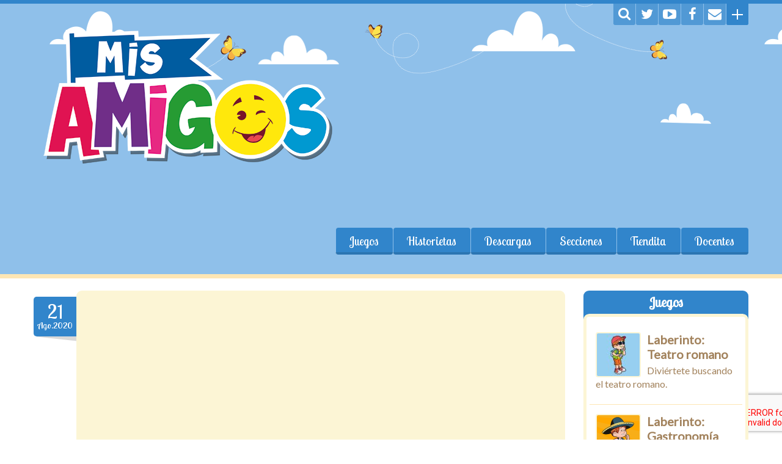

--- FILE ---
content_type: text/html; charset=UTF-8
request_url: https://misamigos.azurewebsites.net/movil-para-puerta/
body_size: 22454
content:
<!DOCTYPE html>
<!--[if lte IE 8]><html class="ie8 no-js" lang="en"><![endif]-->
<!--[if IE 9]><html class="ie9 no-js" lang="en"><![endif]-->
<html class="touch_detect_of no-ie" xmlns="http://www.w3.org/1999/xhtml" lang="es-AR">
	<head>
		<meta http-equiv="Content-Type" content="text/html; charset=UTF-8" />
		<meta name="viewport" content="width=device-width, initial-scale=1, maximum-scale=1">
		<meta property="og:title" content="Móvil para puerta" />
		<meta property="og:description" content="Prepara un hermoso móvil para tu puerta" />
		<meta property="og:type" content="article" />
		<meta property="og:ttl" content="604800" />
		<meta property="fb:app_id" content="1878364025758462" />
		<meta property="og:image:alt" content="Prepara un hermoso móvil para tu puerta" />
		<!--<meta property="og:description" content="Sitio web de la revista escolar Mis Amigos. Experimentos, historietas, juegos, recetas y mucho más." />-->
		<meta property="og:url" content="https://misamigos.azurewebsites.net/movil-para-puerta/" />
				<!--<meta property="og:image" content="/wp-content/uploads/2020/08/Movil-para-puerta-PORTADA.png" />-->
		<link rel="shortcut icon" href="https://misamigos.azurewebsites.net/wp-content/uploads/2017/10/Favicon.png" />		<!--<title>Móvil para puerta - Revista Mis Amigos</title>-->
	<script>
  (function(i,s,o,g,r,a,m){i['GoogleAnalyticsObject']=r;i[r]=i[r]||function(){
  (i[r].q=i[r].q||[]).push(arguments)},i[r].l=1*new Date();a=s.createElement(o),
  m=s.getElementsByTagName(o)[0];a.async=1;a.src=g;m.parentNode.insertBefore(a,m)
  })(window,document,'script','https://www.google-analytics.com/analytics.js','ga');

  ga('create', 'UA-65539944-7', 'auto');
  ga('send', 'pageview');

</script>

<!-- Piwik -->
<script type="text/javascript">
  var _paq = _paq || [];
  _paq.push(["setDomains", ["*.misamigos.editorialaces.com"]]);
  _paq.push(['trackPageView']);
  _paq.push(['enableLinkTracking']);
  (function() {
    var u="https://piwik.educacionadventista.com/";
    _paq.push(['setTrackerUrl', u+'piwik.php']);
    _paq.push(['setSiteId', 279]);
    var d=document, g=d.createElement('script'), s=d.getElementsByTagName('script')[0];
    g.type='text/javascript'; g.async=true; g.defer=true; g.src=u+'piwik.js'; s.parentNode.insertBefore(g,s);
  })();
</script>

<!-- misamigosfuncionabien --><title>Móvil para puerta - Revista Mis Amigos</title>

<!-- This site is optimized with the Yoast SEO plugin v12.0 - https://yoast.com/wordpress/plugins/seo/ -->
<link rel="canonical" href="https://misamigos.azurewebsites.net/movil-para-puerta/" />
<meta property="og:locale" content="es_ES" />
<meta property="og:type" content="article" />
<meta property="og:title" content="MANUALIDAD: Móvil para puerta" />
<meta property="og:description" content="Prepara un hermoso móvil para tu puerta" />
<meta property="og:url" content="https://misamigos.azurewebsites.net/movil-para-puerta/" />
<meta property="og:site_name" content="Revista Mis Amigos" />
<meta property="article:publisher" content="https://www.facebook.com/revistamisamigos/" />
<meta property="article:tag" content="decoración" />
<meta property="article:tag" content="manualidades" />
<meta property="article:tag" content="móvil" />
<meta property="article:section" content="Qué puedo hacer" />
<meta property="article:published_time" content="2020-08-21T09:00:05+00:00" />
<meta property="article:modified_time" content="2020-11-04T15:07:13+00:00" />
<meta property="og:updated_time" content="2020-11-04T15:07:13+00:00" />
<meta property="og:image" content="https://misamigos.azurewebsites.net/wp-content/uploads/2020/08/movil-para-puerta.png" />
<meta property="og:image:secure_url" content="https://misamigos.azurewebsites.net/wp-content/uploads/2020/08/movil-para-puerta.png" />
<meta property="og:image:width" content="1200" />
<meta property="og:image:height" content="630" />
<meta name="twitter:card" content="summary" />
<meta name="twitter:description" content="Prepara un hermoso móvil para tu puerta" />
<meta name="twitter:title" content="Móvil para puerta - Revista Mis Amigos" />
<meta name="twitter:site" content="@revmisamigos" />
<meta name="twitter:image" content="https://misamigos.azurewebsites.net/wp-content/uploads/2020/08/movil-para-puerta.png" />
<meta name="twitter:creator" content="@revmisamigos" />
<script type='application/ld+json' class='yoast-schema-graph yoast-schema-graph--main'>{"@context":"https://schema.org","@graph":[{"@type":"Organization","@id":"https://misamigos.azurewebsites.net/#organization","name":"Asociaci\u00f3n Casa Editora Sudamericana","url":"https://misamigos.azurewebsites.net/","sameAs":["https://www.facebook.com/revistamisamigos/","https://www.youtube.com/watch?v=V1iEjn-MQ7A&list=PL1EiwQsZCvzj_1RH-Xj0pQO6qlcxIPzJm","https://ar.pinterest.com/ACESeducacion","https://twitter.com/revmisamigos"],"logo":{"@type":"ImageObject","@id":"https://misamigos.azurewebsites.net/#logo","url":"/wp-content/uploads/2017/10/Logo-MA-nuevo.png","width":500,"height":250,"caption":"Asociaci\u00f3n Casa Editora Sudamericana"},"image":{"@id":"https://misamigos.azurewebsites.net/#logo"}},{"@type":"WebSite","@id":"https://misamigos.azurewebsites.net/#website","url":"https://misamigos.azurewebsites.net/","name":"Revista Mis Amigos","publisher":{"@id":"https://misamigos.azurewebsites.net/#organization"},"potentialAction":{"@type":"SearchAction","target":"https://misamigos.azurewebsites.net/?s={search_term_string}","query-input":"required name=search_term_string"}},{"@type":"ImageObject","@id":"https://misamigos.azurewebsites.net/movil-para-puerta/#primaryimage","url":"/wp-content/uploads/2020/08/Movil-para-puerta-PORTADA.png","width":370,"height":370,"caption":"M\u00f3vil para puerta"},{"@type":"WebPage","@id":"https://misamigos.azurewebsites.net/movil-para-puerta/#webpage","url":"https://misamigos.azurewebsites.net/movil-para-puerta/","inLanguage":"es-AR","name":"M\u00f3vil para puerta - Revista Mis Amigos","isPartOf":{"@id":"https://misamigos.azurewebsites.net/#website"},"primaryImageOfPage":{"@id":"https://misamigos.azurewebsites.net/movil-para-puerta/#primaryimage"},"datePublished":"2020-08-21T09:00:05+00:00","dateModified":"2020-11-04T15:07:13+00:00"},{"@type":"Article","@id":"https://misamigos.azurewebsites.net/movil-para-puerta/#article","isPartOf":{"@id":"https://misamigos.azurewebsites.net/movil-para-puerta/#webpage"},"author":{"@id":"https://misamigos.azurewebsites.net/#/schema/person/50268cde9eeb43dab1ce57c091037cb0"},"headline":"M\u00f3vil para puerta","datePublished":"2020-08-21T09:00:05+00:00","dateModified":"2020-11-04T15:07:13+00:00","commentCount":0,"mainEntityOfPage":{"@id":"https://misamigos.azurewebsites.net/movil-para-puerta/#webpage"},"publisher":{"@id":"https://misamigos.azurewebsites.net/#organization"},"image":{"@id":"https://misamigos.azurewebsites.net/movil-para-puerta/#primaryimage"},"keywords":"decoraci\u00f3n,manualidades,m\u00f3vil","articleSection":"Qu\u00e9 puedo hacer"},{"@type":["Person"],"@id":"https://misamigos.azurewebsites.net/#/schema/person/50268cde9eeb43dab1ce57c091037cb0","name":"Mis Amigos","image":{"@type":"ImageObject","@id":"https://misamigos.azurewebsites.net/#authorlogo","url":"https://secure.gravatar.com/avatar/f64b3b261741936f477a35defe28d969?s=96&d=mm&r=g","caption":"Mis Amigos"},"description":"La revista que ense\u00f1a jugando.","sameAs":[]}]}</script>
<!-- / Yoast SEO plugin. -->

<link rel='dns-prefetch' href='//www.google.com' />
<link rel='dns-prefetch' href='//s.w.org' />
<link rel="alternate" type="application/rss+xml" title="Revista Mis Amigos &raquo; Feed" href="https://misamigos.azurewebsites.net/feed/" />
<link rel="alternate" type="application/rss+xml" title="Revista Mis Amigos &raquo; RSS de los comentarios" href="https://misamigos.azurewebsites.net/comments/feed/" />
<link rel="alternate" type="application/rss+xml" title="Revista Mis Amigos &raquo; Móvil para puerta RSS de los comentarios" href="https://misamigos.azurewebsites.net/movil-para-puerta/feed/" />
		<script type="text/javascript">
			window._wpemojiSettings = {"baseUrl":"https:\/\/s.w.org\/images\/core\/emoji\/12.0.0-1\/72x72\/","ext":".png","svgUrl":"https:\/\/s.w.org\/images\/core\/emoji\/12.0.0-1\/svg\/","svgExt":".svg","source":{"concatemoji":"https:\/\/misamigos.azurewebsites.net\/wp-includes\/js\/wp-emoji-release.min.js?ver=5.2.3"}};
			!function(a,b,c){function d(a,b){var c=String.fromCharCode;l.clearRect(0,0,k.width,k.height),l.fillText(c.apply(this,a),0,0);var d=k.toDataURL();l.clearRect(0,0,k.width,k.height),l.fillText(c.apply(this,b),0,0);var e=k.toDataURL();return d===e}function e(a){var b;if(!l||!l.fillText)return!1;switch(l.textBaseline="top",l.font="600 32px Arial",a){case"flag":return!(b=d([55356,56826,55356,56819],[55356,56826,8203,55356,56819]))&&(b=d([55356,57332,56128,56423,56128,56418,56128,56421,56128,56430,56128,56423,56128,56447],[55356,57332,8203,56128,56423,8203,56128,56418,8203,56128,56421,8203,56128,56430,8203,56128,56423,8203,56128,56447]),!b);case"emoji":return b=d([55357,56424,55356,57342,8205,55358,56605,8205,55357,56424,55356,57340],[55357,56424,55356,57342,8203,55358,56605,8203,55357,56424,55356,57340]),!b}return!1}function f(a){var c=b.createElement("script");c.src=a,c.defer=c.type="text/javascript",b.getElementsByTagName("head")[0].appendChild(c)}var g,h,i,j,k=b.createElement("canvas"),l=k.getContext&&k.getContext("2d");for(j=Array("flag","emoji"),c.supports={everything:!0,everythingExceptFlag:!0},i=0;i<j.length;i++)c.supports[j[i]]=e(j[i]),c.supports.everything=c.supports.everything&&c.supports[j[i]],"flag"!==j[i]&&(c.supports.everythingExceptFlag=c.supports.everythingExceptFlag&&c.supports[j[i]]);c.supports.everythingExceptFlag=c.supports.everythingExceptFlag&&!c.supports.flag,c.DOMReady=!1,c.readyCallback=function(){c.DOMReady=!0},c.supports.everything||(h=function(){c.readyCallback()},b.addEventListener?(b.addEventListener("DOMContentLoaded",h,!1),a.addEventListener("load",h,!1)):(a.attachEvent("onload",h),b.attachEvent("onreadystatechange",function(){"complete"===b.readyState&&c.readyCallback()})),g=c.source||{},g.concatemoji?f(g.concatemoji):g.wpemoji&&g.twemoji&&(f(g.twemoji),f(g.wpemoji)))}(window,document,window._wpemojiSettings);
		</script>
		<style type="text/css">
img.wp-smiley,
img.emoji {
	display: inline !important;
	border: none !important;
	box-shadow: none !important;
	height: 1em !important;
	width: 1em !important;
	margin: 0 .07em !important;
	vertical-align: -0.1em !important;
	background: none !important;
	padding: 0 !important;
}
</style>
	<link rel='stylesheet' id='mb.miniAudioPlayer.css-css'  href='/wp-content/plugins/wp-miniaudioplayer/css/miniplayer.css?ver=1.9.3' type='text/css' media='screen' />
<link rel='stylesheet' id='wp-block-library-css'  href='https://misamigos.azurewebsites.net/wp-includes/css/dist/block-library/style.min.css?ver=5.2.3' type='text/css' media='all' />
<link rel='stylesheet' id='contact-form-7-css'  href='/wp-content/plugins/contact-form-7/includes/css/styles.css?ver=5.1.4' type='text/css' media='all' />
<link rel='stylesheet' id='rs-plugin-settings-css'  href='https://misamigos.azurewebsites.net/wp-content/plugins/revslider/public/assets/css/settings.css?ver=5.3.1.5' type='text/css' media='all' />
<style id='rs-plugin-settings-inline-css' type='text/css'>
#rs-demo-id {}
</style>
<link rel='stylesheet' id='styles-css'  href='/wp-content/themes/happykids/front/css/styles.css?ver=5.2.3' type='text/css' media='all' />
<link rel='stylesheet' id='flexslider-css'  href='/wp-content/themes/happykids/front/css/flexslider.css?ver=5.2.3' type='text/css' media='all' />
<link rel='stylesheet' id='font-awesome-css'  href='/wp-content/themes/happykids/front/css/font-awesome.css?ver=5.2.3' type='text/css' media='all' />
<link rel='stylesheet' id='video-js-css'  href='/wp-content/themes/happykids/front/css/video-js.css?ver=5.2.3' type='text/css' media='all' />
<link rel='stylesheet' id='prettyPhoto-css'  href='/wp-content/themes/happykids/front/css/prettyPhoto.css?ver=5.2.3' type='text/css' media='all' />
<link rel='stylesheet' id='camera-css'  href='/wp-content/themes/happykids/front/css/camera.css?ver=5.2.3' type='text/css' media='all' />
<link rel='stylesheet' id='flexnav-css'  href='/wp-content/themes/happykids/front/css/flexnav.css?ver=5.2.3' type='text/css' media='all' />
<script type='text/javascript' src='https://misamigos.azurewebsites.net/wp-includes/js/jquery/jquery.js?ver=1.12.4-wp'></script>
<script type='text/javascript' src='https://misamigos.azurewebsites.net/wp-includes/js/jquery/jquery-migrate.min.js?ver=1.4.1'></script>
<script type='text/javascript' src='/wp-content/plugins/wp-miniaudioplayer/js/jquery.mb.miniAudioPlayer.min.js?ver=1.9.3'></script>
<script type='text/javascript' src='/wp-content/plugins/wp-miniaudioplayer/js/map_overwrite_default_me.js?ver=1.9.3'></script>
<script type='text/javascript' src='https://misamigos.azurewebsites.net/wp-content/plugins/revslider/public/assets/js/jquery.themepunch.tools.min.js?ver=5.3.1.5'></script>
<script type='text/javascript' src='https://misamigos.azurewebsites.net/wp-content/plugins/revslider/public/assets/js/jquery.themepunch.revolution.min.js?ver=5.3.1.5'></script>
<script type='text/javascript' src='/wp-content/themes/happykids/front/js/modernizr.custom.js?ver=1.0'></script>
<script type='text/javascript' src='/wp-content/themes/happykids/front/js/flickr.js?ver=1.0'></script>
<link rel='https://api.w.org/' href='https://misamigos.azurewebsites.net/wp-json/' />
<link rel="EditURI" type="application/rsd+xml" title="RSD" href="https://misamigos.azurewebsites.net/xmlrpc.php?rsd" />
<link rel="wlwmanifest" type="application/wlwmanifest+xml" href="https://misamigos.azurewebsites.net/wp-includes/wlwmanifest.xml" /> 
<meta name="generator" content="WordPress 5.2.3" />
<link rel='shortlink' href='https://misamigos.azurewebsites.net/?p=6057' />
<link rel="alternate" type="application/json+oembed" href="https://misamigos.azurewebsites.net/wp-json/oembed/1.0/embed?url=https%3A%2F%2Fmisamigos.azurewebsites.net%2Fmovil-para-puerta%2F" />
<link rel="alternate" type="text/xml+oembed" href="https://misamigos.azurewebsites.net/wp-json/oembed/1.0/embed?url=https%3A%2F%2Fmisamigos.azurewebsites.net%2Fmovil-para-puerta%2F&#038;format=xml" />

<!-- start miniAudioPlayer custom CSS -->

<style id="map_custom_css">
       /* DO NOT REMOVE OR MODIFY */
/*{"skinName": "AudiosMisAmigos", "borderRadius": 8, "main": "#3185cb", "secondary": "#fcf5d5", "playerPadding": 3}*/
/* END - DO NOT REMOVE OR MODIFY */
/*++++++++++++++++++++++++++++++++++++++++++++++++++
Copyright (c) 2001-2014. Matteo Bicocchi (Pupunzi);
http://pupunzi.com/mb.components/mb.miniAudioPlayer/demo/skinMaker.html

Skin name: AudiosMisAmigos
borderRadius: 8
background: #3185cb
icons: #fcf5d5
border: rgb(250, 239, 189)
borderLeft: rgb(88, 157, 215)
borderRight: rgb(39, 106, 162)
mute: rgba(252, 245, 213, 0.4)
download: rgba(49, 133, 203, 0.4)
downloadHover: rgb(49, 133, 203)
++++++++++++++++++++++++++++++++++++++++++++++++++*/

/* Older browser (IE8) - not supporting rgba() */

/*++++++++++++++++++++++++++++++++++++++++++++++++*/

.mbMiniPlayer.AudiosMisAmigos .playerTable{background-color:transparent; border-radius:8px !important;}
.mbMiniPlayer.AudiosMisAmigos .playerTable span{background-color:#3185cb; padding:6px !important; font-size: 23px;}
.mbMiniPlayer.AudiosMisAmigos .playerTable span.map_time{ font-size: 13px !important; width: 50px !important}
.mbMiniPlayer.AudiosMisAmigos .playerTable span.map_title{ padding:4px !important}
.mbMiniPlayer.AudiosMisAmigos .playerTable span.map_play{border-left:1px solid rgb(39, 106, 162); border-radius:0 7px 7px 0 !important;}
.mbMiniPlayer.AudiosMisAmigos .playerTable span.map_volume{padding-left:9px !important}
.mbMiniPlayer.AudiosMisAmigos .playerTable span.map_volume{border-right:1px solid rgb(88, 157, 215); border-radius:7px 0 0 7px !important;}
.mbMiniPlayer.AudiosMisAmigos .playerTable span.map_volume.mute{color: rgba(252, 245, 213, 0.4);}
.mbMiniPlayer.AudiosMisAmigos .map_download{color: rgba(49, 133, 203, 0.4);}
.mbMiniPlayer.AudiosMisAmigos .map_download:hover{color: rgb(49, 133, 203);}
.mbMiniPlayer.AudiosMisAmigos .playerTable span{color: #fcf5d5;text-shadow: none!important;}
.mbMiniPlayer.AudiosMisAmigos .playerTable span{color: #fcf5d5;}
.mbMiniPlayer.AudiosMisAmigos .playerTable {border: 1px solid rgb(250, 239, 189) !important;}
.mbMiniPlayer.AudiosMisAmigos .playerTable span.map_title{color: #000; text-shadow:none!important}
.mbMiniPlayer.AudiosMisAmigos .playerTable .jp-load-bar{background-color:rgba(49, 133, 203, 0.3);}
.mbMiniPlayer.AudiosMisAmigos .playerTable .jp-play-bar{background-color:#3185cb;}
.mbMiniPlayer.AudiosMisAmigos .playerTable span.map_volumeLevel a{background-color:rgb(255, 255, 255); height:86%!important }
.mbMiniPlayer.AudiosMisAmigos .playerTable span.map_volumeLevel a.sel{background-color:#fcf5d5;}
.mbMiniPlayer.AudiosMisAmigos  span.map_download{font-size:53px !important;}
/* Wordpress playlist select */
.map_pl_container .pl_item.sel{background-color:rgba(49, 133, 203, 0.1) !important; color: #999}
/*++++++++++++++++++++++++++++++++++++++++++++++++*/figure.wp-block-audio{opacity: 0;}
       </style>
	
<!-- end miniAudioPlayer custom CSS -->	
<style type="text/css">@import url(//fonts.googleapis.com/css?family=Lobster+Two:regular&subset=latin);
@import url(//fonts.googleapis.com/css?family=Lobster+Two:regular&subset=latin);
@import url(//fonts.googleapis.com/css?family=Lato:regular&subset=latin);
/* fonts */
html body{
	font-family: Lato;
	color: #a2825c;
	font-size: 16px;
	line-height: 1.375;
}
.pagenavi .prevpostslink:before,
.pagenavi .nextpostslink:before,
a.page-numbers,
span.page-numbers{
	font-size: 16px;
}

a.alt,
.footer .wpcf7,
#breadcrumbs .delimiter:before,
.footer input,
.top-panel input,
select, 
input[type="date"]{
	color: #a2825c;
}
#kids_main_nav a{
	font-family: Lobster Two;
	color: #fff;
	font-size: 19px;
	line-height: 1.5;
}
#kids_main_nav {
	font-size: 19px;
}

.section-title,
.post-content .widget-title,
.entry-container aside:not(#sidebar-right):not(#sidebar-left) .widget-title,
.entry-container main .widget-title{
	font-size: 32px;
	color: #3185cb;
	line-height: 1.25;
}

.widget-title,
.section-title,
.title,
.header_container h1,
#respond_block h1,
.button,
#respond_block .comment-reply-link,
#respond_block .comment-edit-link,
.cws_button,
input[type="submit"],
.widget_calendar caption,
.pricing_table_column .price_part,
blockquote:before,
blockquote:after,
.testimonial p:before,
.testimonial p:after,
.slogan>.widget_text:before,
.slogan>.widget_text:after,
.post_cats span, 
.post_tags span,
.post-meta .post-date,
.post-title a,
ul.products li.product .price,
.woocommerce .widget_shopping_cart_content .buttons a.button, 
.woocommerce .products a.add_to_cart_button, 
.woocommerce .products a.added_to_cart,
.woocommerce .summary>.product_title,
.woocommerce .summary .price,
.woocommerce-page .button,
.woocommerce-page [type="submit"],
.woocommerce-page [type="button"]:not(.plus):not(.minus),
.woocommerce-page .added_to_cart,
.woocommerce .button,
.tinv-wishlist button,
.woocommerce [type="submit"],
.woocommerce [type="button"]:not(.plus):not(.minus),
.woocommerce .added_to_cart,
.holder404{
	font-family: Lobster Two;
}
#respond_block .comment-author{
	color: #3185cb;
}

a, 
ul.type-2 li:before,
.post-title a:hover,
a.alt:hover{
	color: #3185cb;
}
 


/* Colors for: top bar, menu, buttons, widget titles */
.cws_button ,
.kids_curtain:before,
.accordion li a.opener:before,
ul li:before,
.post-meta .post-date:before,
b.trigger:before,
.accordion_title .accordion_icon,
.accordion_title  .acc_featured_icon,
aside .widget h3.widget-title,
aside .widget.type-3 h3.widget-title .cloud-element-1:before,
aside .widget.type-3 h3.widget-title .cloud-element-1:after,
aside .widget.type-3 h3.widget-title .cloud-element-2:before,
aside .widget.type-3 h3.widget-title .cloud-element-2:after,
aside .widget.type-3 h3.widget-title .cloud-element-3:before,
aside .widget.type-3 h3.widget-title .cloud-element-3:after,
#kids_main_nav ul ul li:hover,
#kids_main_nav > ul > li > a:before,
#kids_main_nav ul ul,
.touch_device #kids_main_nav>ul,
.single_bar .progress,
#respond_block .comment-reply-link,
#respond_block .comment-edit-link,
#post_comment,
#search-form .button,
.wpcf7 input[type="submit"],
.tinv-wishlist button,
input[type="radio"]:checked:before,
.soc_icon.fa,
.woocommerce .widget_shopping_cart_content .buttons a.button, 
.woocommerce .products a.add_to_cart_button, 
.woocommerce .products a.added_to_cart,
.woocommerce-page .button,
.woocommerce-page [type="submit"],
.woocommerce-page [type="button"]:not(.plus):not(.minus),
.woocommerce-page .added_to_cart,
.woocommerce .button,
.woocommerce [type="submit"],
.woocommerce [type="button"]:not(.plus):not(.minus),
.woocommerce .added_to_cart,
#kids-back-top span,
.gl_cat .backLava,
.nav_cat .backLava,
.owl-controls.clickable .owl-pagination .owl-page.active span,
.tparrows.default:after,
.menu-button{
	background-color: #3185cb;
}

@media screen and (max-width: 980px){
	#kids_main_nav>ul{
		background-color: #3185cb;
	}
}


.pricing_table_header .title,
.widget_categories ul li:before,
.catappendspan:before{
	color: #3185cb;
}

input[type="checkbox"]:before{
	color: #3185cb;
}
ul.latest_tweets li li .icon_frame i.fa:before{
	background-color: rgba(49,133,203,0.4);
}

.cws_button:hover,
#kids_main_nav > ul > li:hover > a:before,
#kids_main_nav > ul > li.current-menu-item > a:before,
#kids_main_nav > ul > li.current-menu-item>a + li >a:before,
#kids_main_nav > ul > li.current-menu-ancestor > a:before,
#kids_main_nav > ul > li ul li.current-menu-item,
#kids_main_nav > ul > li ul li.current-menu-parent,
#respond_block .comment-reply-link:hover,
#respond_block .comment-edit-link:hover,
#post_comment:hover,
#search-form .button:hover,
.wpcf7 input[type="submit"]:hover,
.woocommerce .widget_shopping_cart_content .buttons a.button:hover, 
.woocommerce .products a.add_to_cart_button:hover, 
.woocommerce .products a.added_to_cart:hover,
.woocommerce-page .button:hover,
.woocommerce-page [type="submit"]:hover,
.woocommerce-page [type="button"]:not(.plus):not(.minus):hover,
.woocommerce-page .added_to_cart:hover,
.woocommerce .button:hover,
.woocommerce [type="submit"]:not([name="tinvwl-remove"]):hover,
.woocommerce [type="button"]:not(.plus):not(.minus):hover,
.woocommerce .added_to_cart:hover,
#kids-back-top a:hover span{
	background: #ff633c;
}
.cws_button:hover,
.soc_icon.fa:hover{
	background: #ff633c !important;
}

/* Colors for: footer */
.footer,
.footer .widget_calendar table tbody,
.top-panel .widget_calendar table tbody,
.top-panel,
#kids_header .kids_social .openbtn a,
#kids_header .kids_social span,
#kids_header .kids_social li.hide,
.kids_social .lang_bar>div>ul a:after,
.kids_social .lang_bar>div>ul a:before{
	background-color: #3185cb;
}
#kids_header .kids_social li,
.kids_social .lang_bar>div>ul>li>a:before{
	background-color: rgba(49,133,203,0.65);
}
.top-panel{
	border-color: #3185cb;
}

/* Colors for: middle content (the sand color) */
aside .widget>.latest-posts-widget>.widget-content,
aside .widget.widget_nav_menu ul.menu,
aside .widget.widget_categories>.ui-widget,
aside .widget.widget_archive>ul,
aside .widget_calendar>#calendar_wrap,
aside .widget_recent_comments>#recentcomments,
aside .widget>.textwidget,
aside .widget>.tagcloud,
aside .widget_search>#search-form,
aside .widget_cws_video .widget-content>.widget_video,
aside .widget>.contact-us,
aside .widget_cws_nav>.widget-content>.nav_cat,
aside .widget_meta>ul,
aside .widget_recent_entries>ul,
aside .widget_pages>ul,
aside .widget_categories>ul,
aside .cws_tweets,
aside .postform,
aside .flickr-badge,
aside .widget_cws_benefits .cws-widget-content .text_part,
aside .widget_shopping_cart_content,
aside .woocommerce.widget_price_filter>form,
aside .woocommerce.widget_product_categories .product-categories,
aside .woocommerce.widget_products .product_list_widget,
aside .woocommerce.widget_product_search>form,
aside .woocommerce.widget_recent_reviews .product_list_widget,
aside .woocommerce.widget_recently_viewed_products .product_list_widget,
aside .woocommerce.widget_top_rated_products  .product_list_widget,
aside .woocommerce.widget_layered_nav_filters>ul,
.flickr-badge img,
.kids_image_wrapper,
.woocommerce .product_list_widget img{
	border-color: #fcf5d5;
}

.kids_top_content_middle,
.post-entry,
.accordion_content,
.callout_widget .icons_part,
.pagenavi .page,
.pagenavi .nextpostslink,
.pagenavi .prevpostslink,
.pagenavi a.page-numbers,
.tab_items,
.tab_container,
.widget.woocommerce.widget_price_filter .ui-slider-range,
.pricing_table_column .button_part,
.page-content blockquote,
.testimonial{
	background-color: #fcf5d5;
}
.chosen-container-single .chosen-single,
.chosen-container-active.chosen-with-drop .chosen-single,
.country_select{
	background: #fcf5d5;
}

/* Colors for middle content helper */
.media-block .kids_picture,
body.home .kids_top_content_middle.homepage .bottom-border,
body.secondary-page .kids_top_content_middle.page_custom_slider .bottom-border,
.kids_top_content_middle,
.entry-container #comments ol > .comment,
.entry-container .children .comment,
form textarea,
input[type*="text"],
.tinv-wishlist input[type*="search"],
input[type="password"],
input[type="email"],
input[type*="tel"],
.user-login input[type="text"],
.search input[type="text"],
.contact-us input[type="text"],
.contact-us textarea,
.wpcf7 input,
.pricing_table_column,
.flxmap-container,
.entry-container #respond_block,
.avatar,
pre,
table, 
th, 
td,
.kids_posts_container .widget_wrapper>div,
.tabs .tab,
.accordion_section,
.accordion_widget,
.toggle_widget,
.tab_items,
.slogan:after,
.callout_widget,
img[class*="wp-image"],
select,
.woocommerce-ordering>select,
.woocommerce-result-count+ul.products,
.woocommerce-ordering+ul.products,
.content-wrapper figure,
.woocommerce div.product div.images div.thumbnails .content-wrapper figure, 
.woocommerce-page div.product div.images div.thumbnails .content-wrapper figure,
.woocommerce-page #reviews #comments ol.commentlist li, 
.woocommerce-tabs #reviews #comments ol.commentlist li,
.woocommerce .product-thumbnail img,
.chosen-container-single .chosen-single,
.chosen-container .chosen-drop,
.chosen-container-active.chosen-with-drop .chosen-single,
.chosen-container-single .chosen-search input[type=text],
#order_review,
.iso-column .iso-item,
.portfolio>.item,
.portfolio .filter,
.widget.woocommerce.widget_shopping_cart ul>li,
.widget.woocommerce.widget_price_filter .ui-slider-horizontal,
.widget.woocommerce.widget_price_filter .ui-slider-handle,
.widget.woocommerce.widget_product_categories li, 
.widget.woocommerce.widget_layered_nav li,
.widget.woocommerce.widget_product_categories li ul li:first-child,
.widget.woocommerce.widget_layered_nav li ul li:first-child,
.widget.woocommerce.widget_shopping_cart ul>li,
.woocommerce .product_list_widget>li,
ul.tabs>li,
.woocommerce-page .shipping_calculator,
.woocommerce-page .cart_totals,
.woocommerce-page .shipping_calculator .shipping-calculator-form .country_to_state,
main .cws_tweets ul.latest_tweets li li,
aside .cws_tweets ul.latest_tweets li li,
aside .widget_recent_entries ul li, 
aside .widget_archive ul li, 
aside .widget_pages ul li, 
aside .widget_nav_menu ul li, 
aside .cws_tweets ul.latest_tweets li li, 
aside .widget_categories ul li, 
aside .widget_recent_comments ul li,
aside .gl_cat ul > li,
aside .nav_cat ul > li,
aside .latest-posts-widget ul li,
aside .widget_meta ul li,
.tab_container,
.widget_recent_entries ul li,
.widget_archive ul li,
.widget_pages ul li,
.widget_nav_menu ul li,
.widget_categories ul li,
.widget_recent_comments ul li,
.widget_meta ul li,
.widget.woocommerce.widget_product_categories li, 
.widget.woocommerce.widget_layered_nav li,
.latest-posts-widget ul li,
.gl_cat ul > li, 
.nav_cat ul > li,
ul.latest_tweets li li,
.widget_calendar #calendar_wrap,
.country_select{
	border-color: #fee6b4;
}
.owl-carousel .owl-buttons>div,
main .cws-widget .carousel_header .widget_carousel_nav i,
.pricing_table_column .price_part,
.pricing_table_header,
.tabs .tab.active,
.accordion_section.active .accordion_title,
.accordion_section .accordion_title:hover,
.pagenavi .current,
.pagenavi>span.page,
.pagenavi .page:hover,
.pagenavi .prevpostslink:hover,
.pagenavi .nextpostslink:hover,
.pagenavi a.page-numbers:hover,
.widget_calendar table td#today:before,
.widget_calendar table td>a:before,
.post-footer,
ul.tabs>li.active,
.post-meta .post-comments,
.widget_calendar caption,
.widget_cws_benefits .widget-icon>i{
	background-color: #fee6b4;
}

/* Colors for: main color */
.kids-bg-level-1{
	background: #8fc0ea;
}

/* sand color */
hr{
	border-color: #fee6b4;
}



/* long shadow for kids_curtain */
.no-ie .kids_curtain:before{
	text-shadow: rgb(39,106,162) 1px 1px,
	 rgb(39,106,162) 2px 2px,
	 rgb(39,106,162) 3px 3px,
	 rgb(39,106,162) 4px 4px,
	 rgb(39,106,162) 5px 5px,
	 rgb(39,106,162) 6px 6px,
	 rgb(39,106,162) 7px 7px,
	 rgb(39,106,162) 8px 8px,
	 rgb(39,106,162) 9px 9px,
	 rgb(39,106,162) 10px 10px,
	 rgb(39,106,162) 11px 11px,
	 rgb(39,106,162) 12px 12px,
	 rgb(39,106,162) 13px 13px,
	 rgb(39,106,162) 14px 14px,
	 rgb(39,106,162) 15px 15px,
	 rgb(39,106,162) 16px 16px,
	 rgb(39,106,162) 17px 17px,
	 rgb(39,106,162) 18px 18px,
	 rgb(39,106,162) 19px 19px,
	 rgb(39,106,162) 20px 20px;
}

.pp_social {display:none;}
.page-content .container {padding-bottom: 350px;}
.kids_bottom_content .content_bottom_bg{height:350px}
.bg-level-1 {background-image: url(/wp-content/uploads/bfi_thumb/Fondo-superior-Primavera-3hifmouir1p3lb6aqlylu2.png);}
.kids_bottom_content .content_bottom_bg {background-image: url(/wp-content/uploads/bfi_thumb/Fondo-inferior-Primavera-comprimido-3hifmogy863j95xol0en0q.png);}
@media only screen and (-webkit-min-device-pixel-ratio: 1.5),
					only screen and (min--moz-device-pixel-ratio: 1.5),
					only screen and (-o-device-pixel-ratio: 3/2), 
					only screen and (min-device-pixel-ratio: 1.5) {.bg-level-1 {background-image: url(/wp-content/uploads/2021/10/Fondo-superior-Primavera.png); background-size: 1170px;}
.kids_bottom_content .content_bottom_bg {background-image: url(/wp-content/uploads/2021/10/Fondo-inferior-Primavera-comprimido.png); background-size: 1170px;}
}</style><link rel="stylesheet" type="text/css" media="all" href="/wp-content/themes/happykids-child/style.css" /><script type='text/javascript'>
			function is_touch_device() {
					return (('ontouchstart' in window)
										|| (navigator.MaxTouchPoints > 0)
										|| (navigator.msMaxTouchPoints > 0));
				}
			if(jQuery('html').hasClass('touch_detect_on')){ if (is_touch_device()) {jQuery('html').addClass('touch_device');}else{jQuery('html').removeClass('touch_device');}}
		</script><meta name="generator" content="Powered by Slider Revolution 5.3.1.5 - responsive, Mobile-Friendly Slider Plugin for WordPress with comfortable drag and drop interface." />
	</head>
					<body class="post-template-default single single-post postid-6057 single-format-video secondary-page #8fc0ea">
		
					<!-- HEADER BEGIN -->
			<div class="top-panel">
				<div class="l-page-width clearfix">
					<div class="wrapper">		
						<div id="tag_cloud-6" class="widget widget_tag_cloud"><h3 class="widget-title">Categorías</h3><div class="tagcloud"><a href="https://misamigos.azurewebsites.net/category/docentes/blog-docentes/" class="tag-cloud-link tag-link-152 tag-link-position-1" style="font-size: 12.692737430168pt;" aria-label="Blog (3 elementos)">Blog</a>
<a href="https://misamigos.azurewebsites.net/category/secciones/cucharas-y-ollas/" class="tag-cloud-link tag-link-21 tag-link-position-2" style="font-size: 19.184357541899pt;" aria-label="Cucharas y Ollas (26 elementos)">Cucharas y Ollas</a>
<a href="https://misamigos.azurewebsites.net/category/docentes/" class="tag-cloud-link tag-link-72 tag-link-position-3" style="font-size: 8pt;" aria-label="Docentes (0 elementos)">Docentes</a>
<a href="https://misamigos.azurewebsites.net/category/secciones/feria-de-ciencias/" class="tag-cloud-link tag-link-22 tag-link-position-4" style="font-size: 19.966480446927pt;" aria-label="Feria de Ciencias (33 elementos)">Feria de Ciencias</a>
<a href="https://misamigos.azurewebsites.net/category/docentes/guias/" class="tag-cloud-link tag-link-34 tag-link-position-5" style="font-size: 22pt;" aria-label="Guías Docentes (60 elementos)">Guías Docentes</a>
<a href="https://misamigos.azurewebsites.net/category/secciones/idiomas/" class="tag-cloud-link tag-link-23 tag-link-position-6" style="font-size: 17.22905027933pt;" aria-label="Idiomas (14 elementos)">Idiomas</a>
<a href="https://misamigos.azurewebsites.net/category/secciones/juegos/" class="tag-cloud-link tag-link-28 tag-link-position-7" style="font-size: 8pt;" aria-label="Juegos (0 elementos)">Juegos</a>
<a href="https://misamigos.azurewebsites.net/category/secciones/juegos/laberintos/" class="tag-cloud-link tag-link-312 tag-link-position-8" style="font-size: 11.754189944134pt;" aria-label="Laberintos (2 elementos)">Laberintos</a>
<a href="https://misamigos.azurewebsites.net/category/secciones/letras-con-ideas/" class="tag-cloud-link tag-link-25 tag-link-position-9" style="font-size: 18.63687150838pt;" aria-label="Letras con Ideas (22 elementos)">Letras con Ideas</a>
<a href="https://misamigos.azurewebsites.net/category/secciones/mundo-tecnologico/" class="tag-cloud-link tag-link-24 tag-link-position-10" style="font-size: 10.346368715084pt;" aria-label="Mundo Tecnológico (1 elemento)">Mundo Tecnológico</a>
<a href="https://misamigos.azurewebsites.net/category/docentes/mas-ingles/" class="tag-cloud-link tag-link-90 tag-link-position-11" style="font-size: 15.039106145251pt;" aria-label="Más Idiomas (7 elementos)">Más Idiomas</a>
<a href="https://misamigos.azurewebsites.net/category/secciones/que-puedo-hacer/" class="tag-cloud-link tag-link-264 tag-link-position-12" style="font-size: 17.22905027933pt;" aria-label="Qué puedo hacer (14 elementos)">Qué puedo hacer</a>
<a href="https://misamigos.azurewebsites.net/category/secciones/juegos/rompecabezas/" class="tag-cloud-link tag-link-36 tag-link-position-13" style="font-size: 17.385474860335pt;" aria-label="Rompecabezas (15 elementos)">Rompecabezas</a>
<a href="https://misamigos.azurewebsites.net/category/secciones/" class="tag-cloud-link tag-link-118 tag-link-position-14" style="font-size: 10.346368715084pt;" aria-label="Secciones (1 elemento)">Secciones</a>
<a href="https://misamigos.azurewebsites.net/category/docentes/show/" class="tag-cloud-link tag-link-279 tag-link-position-15" style="font-size: 10.346368715084pt;" aria-label="Show (1 elemento)">Show</a></div>
</div>					</div>
				</div>
			</div><!--/ .top-panel-->						
		
		<div id="helicoptero_home"></div>
		
		<div class="kids-bg-level-1">

			<div class="bg-level-1"></div>
			
			<header id="kids_header">

				<div class="l-page-width clearfix">

					<ul class="kids_social">
						<li class="openbtn"><a href="#"></a></li><li><a href="http://educacion.editorialaces.com/contacto/" title="Email" target="_blank"><i class="fa fa-envelope fa-2x"></i></a><span style="background-color:#dd4b39;"></span></li><li><a href="https://www.facebook.com/revistamisamigos" title="Facebook" target="_blank"><i class="fa fa-facebook fa-2x"></i></a><span style="background-color:#3b5998;"></span></li><li><a href="https://www.youtube.com/watch?v=9u-R4bl465Y&#038;list=PL1EiwQsZCvzj_1RH-Xj0pQO6qlcxIPzJm" title="Youtube" target="_blank"><i class="fa fa-youtube-play fa-2x"></i></a><span style="background-color:#b31217;"></span></li><li><a href="https://twitter.com/revmisamigos" title="Twitter" target="_blank"><i class="fa fa-twitter fa-2x"></i></a><span style="background-color:#4099ff;"></span></li><li class="search"><a href="#" title="Search"></a><span></span></li><li><form role="search" id="search-form" method="get" action="https://misamigos.azurewebsites.net/" >
					<input type="text" value="" name="s" id="s" />
					<input class="button medium button-style1" type="submit" id="search-submit" value="Buscar" />
				</form></li>					</ul><!-- .kids_social -->
					<div class="kids_clear"></div>

					<div id="kids_logo_block" style="float:left; " ><a id="kids_logo_text" href="https://misamigos.azurewebsites.net"><img  src='http://misamigos.azurewebsites.net/wp-content/uploads/2017/10/Logo-MA-nuevo.png' data-no-retina alt="Revista Mis Amigos" title="Revista Mis Amigos" /></a></div>
					<nav id="kids_main_nav" style="float:right; text-align:right;" >
						<div class="menu-button">
							<span class="menu-button-line"></span>
							<span class="menu-button-line"></span>
							<span class="menu-button-line"></span>
						</div>
<ul id="menu-main" class="clearfix flexnav " data-breakpoint="800"><li id="menu-item-1508" class="menu-item menu-item-type-post_type menu-item-object-page menu-item-1508"><a href="https://misamigos.azurewebsites.net/juegos/">Juegos</a></li>
<li id="menu-item-1511" class="menu-item menu-item-type-post_type menu-item-object-page menu-item-1511"><a href="https://misamigos.azurewebsites.net/historietas/">Historietas</a></li>
<li id="menu-item-1512" class="menu-item menu-item-type-post_type menu-item-object-page menu-item-1512"><a href="https://misamigos.azurewebsites.net/descargas/">Descargas</a></li>
<li id="menu-item-3493" class="menu-item menu-item-type-post_type menu-item-object-page menu-item-has-children menu-item-3493"><a href="https://misamigos.azurewebsites.net/secciones/el-club-de-leo/">Secciones</a>
<ul class="sub-menu">
	<li id="menu-item-3494" class="menu-item menu-item-type-post_type menu-item-object-page menu-item-3494"><a href="https://misamigos.azurewebsites.net/secciones/el-club-de-leo/">El Club de Leo</a></li>
	<li id="menu-item-3495" class="menu-item menu-item-type-post_type menu-item-object-page menu-item-3495"><a href="https://misamigos.azurewebsites.net/secciones/cucharas-y-ollas/">Cucharas y Ollas</a></li>
	<li id="menu-item-3496" class="menu-item menu-item-type-post_type menu-item-object-page menu-item-3496"><a href="https://misamigos.azurewebsites.net/secciones/feria-de-ciencias/">Feria de Ciencias</a></li>
	<li id="menu-item-4085" class="menu-item menu-item-type-post_type menu-item-object-page menu-item-4085"><a href="https://misamigos.azurewebsites.net/secciones/que-puedo-hacer/">Qué puedo hacer</a></li>
	<li id="menu-item-3497" class="menu-item menu-item-type-post_type menu-item-object-page menu-item-3497"><a href="https://misamigos.azurewebsites.net/secciones/idiomas/">Idiomas</a></li>
	<li id="menu-item-3498" class="menu-item menu-item-type-post_type menu-item-object-page menu-item-3498"><a href="https://misamigos.azurewebsites.net/secciones/letras-con-ideas/">Letras con Ideas</a></li>
</ul>
</li>
<li id="menu-item-1514" class="menu-item menu-item-type-post_type menu-item-object-page menu-item-1514"><a href="https://misamigos.azurewebsites.net/tiendita/">Tiendita</a></li>
<li id="menu-item-1624" class="menu-item menu-item-type-post_type menu-item-object-page menu-item-has-children menu-item-1624"><a href="https://misamigos.azurewebsites.net/docentes/materiales/">Docentes</a>
<ul class="sub-menu">
	<li id="menu-item-1516" class="menu-item menu-item-type-post_type menu-item-object-page menu-item-1516"><a href="https://misamigos.azurewebsites.net/docentes/materiales/">Materiales</a></li>
	<li id="menu-item-4355" class="menu-item menu-item-type-post_type menu-item-object-page menu-item-4355"><a href="https://misamigos.azurewebsites.net/docentes/show/">Show</a></li>
	<li id="menu-item-1515" class="menu-item menu-item-type-post_type menu-item-object-page menu-item-1515"><a href="https://misamigos.azurewebsites.net/docentes/visitanos/">Visítanos</a></li>
	<li id="menu-item-4096" class="menu-item menu-item-type-post_type menu-item-object-page menu-item-4096"><a href="https://misamigos.azurewebsites.net/docentes/te-visitamos/">Te visitamos</a></li>
</ul>
</li>
</ul>
					</nav><!-- #kids_main_nav -->

				</div><!--/ .l-page-width-->

			</header><!--/ #kids_header-->
	                        
	<!-- HEADER END -->
	
</div><!-- .bg-level-1 -->
	<div id="kids_middle_container"><!-- .content -->
		<div class="kids_top_content">
			<div class="kids_top_content_middle ">
							<div class="header_container ">
					<div class="l-page-width">
						<h1>Móvil para puerta</h1>								<ul id="breadcrumbs">									
									<li><a href="https://misamigos.azurewebsites.net" title="Inicio">Inicio</a></li> <span class="delimiter">&gt;</span> <li><a href="https://misamigos.azurewebsites.net/category/secciones/">Secciones</a> <span class="delimiter">&gt;</span> <a href="https://misamigos.azurewebsites.net/category/secciones/que-puedo-hacer/">Qué puedo hacer</a> <span class="delimiter">&gt;</span> </li><li><span class="current_crumb">Móvil para puerta</span></li>								</ul>
												</div>
				</div>
					</div><!-- .kids_top_content_middle -->
	</div>
		
	<div class="bg-level-2-full-width-container kids_bottom_content">
			<div class="bg-level-2-page-width-container no-padding">
				<section class="kids_bottom_content_container">
					<!-- ***************** - START Image floating - *************** -->
					<div class="page-content">
						<div class="bg-level-2 first-part"></div>
						<div class="container l-page-width">
							<div class="entry-container single-sidebar">
																<main class="blog">
									<article class="post-item">
										
												<div class="post-meta">
													<div class="post-date">
														<span class="day">21</span>
														<span class="month">Ago.2020</span>
													</div><!--/ post-date-->
														
												</div><!--/ post-meta-->

												<div class="post-entry">
													<div>

																												<div class="content-wrapper alignleft">
																<figure style="width: 762px; height: 641.985px">
																	<iframe width="560" height="315" src="https://www.youtube.com/embed/4O3NK7Rq-Vs" frameborder="0" allow="accelerometer; autoplay; encrypted-media; gyroscope; picture-in-picture" allowfullscreen></iframe>																</figure>
															</div><!--/ post-thumb-->
														
													<div class="entry">
														
<h1 style="font-family: Lobster Two;">Móvil para puerta</h1>



<p>Este <a href="https://www.youtube.com/watch?v=4O3NK7Rq-Vs&amp;feature=youtu.be" target="_blank" rel="noopener noreferrer">videotutorial </a>de manualidades complementa la sección <em>¿Qué puedo hacer?</em> de la revista impresa. Aquí te sugerimos preparar un hermoso móvil para colocarlo en la puerta de tu habitación. Encontrarás la actividad desarrollada en la edición impresa de la revista <em>Mis Amigos</em>, agosto, 2020, pp. 14-15.</p>



<h1 style="font-family: Lobster Two;">Materiales</h1>



<ul>
<li>11 palitos de helado de un solo color (a elección)</li>
<li>40 cm de cordón o lana</li>
<li>Retazos de goma eva de diferentes colores</li>
<li>Tijera</li>
<li>Pegamento</li>
<li>Lápiz negro</li>
<li>Regla</li>
<li>Marcador</li>
<li>Block pequeño de papeles adhesivos</li>
<li>Botones, lentejuelas, mostacillas, etc.</li>
</ul>



<h1 style="font-family: Lobster Two;">Procedimiento</h1>



<ol>
<li>Marca en un palito horizontal la distancia de 1 cm.</li>
<li>Pega los nueve palitos en la parte superior, en forma vertical, sobre el palito horizontal, a partir de la marca anterior.</li>
<li>Repite el punto 1 y pega el segundo palito en la parte inferior, detrás de los palitos verticales.</li>
<li>Dibuja y recorta tu nombre utilizando la goma eva.</li>
<li>Pega tu nombre sobre la plancha de palitos en el lado izquierdo.</li>
<li>Pega el block pequeño sobre la plancha de palitos.</li>
<li>Decóralo a tu gusto.</li>
<li>Ata el cordón en cada uno de los extremos. ¡Y ya está listo el móvil para tu puerta!</li>
</ol>



<p>¡Listos para crear! ¿Te gustan nuestras <a href="https://misamigos.azurewebsites.net/secciones/que-puedo-hacer/" target="_blank" rel="noreferrer noopener">manualidades</a>?</p>
																											</div><!--/ entry--> 

													</div>

												</div><!--/ post-entry -->

																									<div class="post-footer clearfix">
													<span class="l-float-right author-info"><span class="author">Mis Amigos</span><img alt='' src='https://secure.gravatar.com/avatar/f64b3b261741936f477a35defe28d969?s=47&#038;d=mm&#038;r=g' srcset='https://secure.gravatar.com/avatar/f64b3b261741936f477a35defe28d969?s=94&#038;d=mm&#038;r=g 2x' class='avatar avatar-47 photo' height='47' width='47' /></span>

													<div class="post_cats">
														<span>Categoría: </span><a class="link" href="https://misamigos.azurewebsites.net/category/secciones/que-puedo-hacer/" title="View all posts in">Qué puedo hacer</a></p>
													</div><!--/ post-cats -->


																											<div class="post_tags">
															<p><span>Etiquetas:</span>
																<a href='https://misamigos.azurewebsites.net/tag/decoracion/' title='Tag' class='link'>decoración</a>, <a href='https://misamigos.azurewebsites.net/tag/manualidades/' title='Tag' class='link'>manualidades</a>, <a href='https://misamigos.azurewebsites.net/tag/movil/' title='Tag' class='link'>móvil</a>															</p>
														</div><!--/ post-tags -->
													
												
																			</article>


<!--face buttons-->
<div id="fb-root"></div>
<script>(function(d, s, id) {
  var js, fjs = d.getElementsByTagName(s)[0];
  if (d.getElementById(id)) return;
  js = d.createElement(s); js.id = id;
  js.src = "//connect.facebook.net/es_ES/sdk.js#xfbml=1&version=v2.8";
  fjs.parentNode.insertBefore(js, fjs);
}(document, 'script', 'facebook-jssdk'));</script>
<div class="fb-like" data-href="https://misamigos.azurewebsites.net/movil-para-puerta/" data-layout="standard" data-action="like" data-size="small" data-show-faces="true" data-share="true"></div>


									<!-- comments block -->
<div id="respond_block">

	<!-- post comments -->
	<div class="comment-list" id="comments">

		<a href="https://misamigos.azurewebsites.net/movil-para-puerta/#respond" class="comments_q" ><h1>No hay comentarios</h1></a>
		
		
		
				 </div> 

		<!-- add comment -->
		<div class="add-comment" id="addcomments">

			<h1>Deja tu opinión o comentario</h1>

			<div class="comment-form">

					<div id="respond" class="comment-respond">
		<h3 id="reply-title" class="comment-reply-title"> <small><a rel="nofollow" id="cancel-comment-reply-link" href="/movil-para-puerta/#respond" style="display:none;">Cancelar respuesta</a></small></h3>			<form action="https://misamigos.azurewebsites.net/wp-comments-post.php" method="post" id="commentform" class="comment-form">
				<div class="row"><textarea cols="30" rows="10" name="comment" id="comment" class="textarea"></textarea></div><div class="row1"><label>Nombre</label><input type="text" id="author" name="author" class="inputtext" /></div>
<div class="row2"><label>Dirección de correo electrónico</label><input type="text" name="email" id="email" class="inputtext" /></div>
<div class="row3"><label>Dirección del sitio web (URL)</label><input type="text" name="url" id="url" class="inputtext" /></div>
<p class="comment-form-cookies-consent"><input id="wp-comment-cookies-consent" name="wp-comment-cookies-consent" type="checkbox" value="yes" /><label for="wp-comment-cookies-consent">Guardar mi nombre, correo electrónico y sitio web en este navegador para la próxima vez que haga un comentario.</label></p>
<div class="gglcptch gglcptch_v3"><input type="hidden" id="g-recaptcha-response" name="g-recaptcha-response" /></div><p class="form-submit"><input name="submit" type="submit" id="post_comment" class="submit" value="Enviar comentario" /> <input type='hidden' name='comment_post_ID' value='6057' id='comment_post_ID' />
<input type='hidden' name='comment_parent' id='comment_parent' value='0' />
</p><p style="display: none;"><input type="hidden" id="akismet_comment_nonce" name="akismet_comment_nonce" value="d65cad2646" /></p><input type="hidden" id="ak_js" name="ak_js" value="191"/><textarea name="ak_hp_textarea" cols="45" rows="8" maxlength="100" style="display: none !important;"></textarea>			</form>
			</div><!-- #respond -->
	
			</div><!--/ comment-form -->
		</div><!--/add comment -->
</div><!--/ respond -->
<!-- //end comments block -->	
								</main>
								<aside id="sidebar-right"><div id="cws_latest_posts-17" class="widget widget_cws_latest_posts"><div class="latest-posts-widget"><h3 class="widget-title">Juegos</h3><div class="widget-content"><ul><li><div class="kids_image_wrapper "><a href="/wp-content/uploads/2020/07/Teatro-romano-PORTADA.jpg" class="prettyPhoto kids_mini_picture"  data-rel="prettyPhoto[rpwt]"><img src='/wp-content/uploads/bfi_thumb/Teatro-romano-PORTADA-3hifk99ogmq23suz9filfu.jpg' data-at2x='/wp-content/uploads/bfi_thumb/Teatro-romano-PORTADA-3hifk99ogmq23suz9filfu@2x.jpg' width="70" height="70" alt="Teatro romano"></a></div><div class="kids_post_content"><h4><a href="https://misamigos.azurewebsites.net/laberinto-teatro-romano/">Laberinto: Teatro romano</a></h4>Diviértete buscando el teatro romano.<p></p></div></li><li><div class="kids_image_wrapper "><a href="/wp-content/uploads/2019/03/Laberinto-Gastronomia-mexicana-PORTADA.png" class="prettyPhoto kids_mini_picture"  data-rel="prettyPhoto[rpwt]"><img src='/wp-content/uploads/bfi_thumb/Laberinto-Gastronomia-mexicana-PORTADA-3hifif1v0ftti8hj9x31my.png' data-at2x='/wp-content/uploads/bfi_thumb/Laberinto-Gastronomia-mexicana-PORTADA-3hifif1v0ftti8hj9x31my@2x.png' width="70" height="70" alt=""></a></div><div class="kids_post_content"><h4><a href="https://misamigos.azurewebsites.net/laberinto-gastronomia-mexicana/">Laberinto: Gastronomía mexicana</a></h4>Aprende más sobre la gastronomía ...<p></p></div></li><li><div class="kids_image_wrapper "><a href="/wp-content/uploads/2018/07/Jugando-en-el-parque-PORTADA.png" class="prettyPhoto kids_mini_picture"  data-rel="prettyPhoto[rpwt]"><img src='/wp-content/uploads/bfi_thumb/Jugando-en-el-parque-PORTADA-3hifgd648ef3dpkwskdhxm.png' data-at2x='/wp-content/uploads/bfi_thumb/Jugando-en-el-parque-PORTADA-3hifgd648ef3dpkwskdhxm@2x.png' width="70" height="70" alt=""></a></div><div class="kids_post_content"><h4><a href="https://misamigos.azurewebsites.net/jugando-en-el-parque/">Jugando en el parque</a></h4>Llegó el momento de jugar con los ...<p></p></div></li></ul></div></div></div><div id="cws_nav-10" class="widget widget_cws_nav"><h3 class="widget-title">Secciones</h3><div class="widget-content"><div class="nav_cat"><ul id="nav-5" class="menu"><li id="menu-item-1540" class="menu-item menu-item-type-post_type menu-item-object-page menu-item-1540"><a href="https://misamigos.azurewebsites.net/secciones/el-club-de-leo/">El Club de Leo</a></li>
<li id="menu-item-1522" class="menu-item menu-item-type-post_type menu-item-object-page menu-item-1522"><a href="https://misamigos.azurewebsites.net/secciones/cucharas-y-ollas/">Cucharas y Ollas</a></li>
<li id="menu-item-1521" class="menu-item menu-item-type-post_type menu-item-object-page menu-item-1521"><a href="https://misamigos.azurewebsites.net/secciones/feria-de-ciencias/">Feria de Ciencias</a></li>
<li id="menu-item-4086" class="menu-item menu-item-type-post_type menu-item-object-page menu-item-4086"><a href="https://misamigos.azurewebsites.net/secciones/que-puedo-hacer/">Qué puedo hacer</a></li>
<li id="menu-item-1518" class="menu-item menu-item-type-post_type menu-item-object-page menu-item-1518"><a href="https://misamigos.azurewebsites.net/secciones/idiomas/">Idiomas</a></li>
<li id="menu-item-1519" class="menu-item menu-item-type-post_type menu-item-object-page menu-item-1519"><a href="https://misamigos.azurewebsites.net/secciones/letras-con-ideas/">Letras con Ideas</a></li>
<li id="menu-item-2084" class="menu-item menu-item-type-post_type menu-item-object-page menu-item-2084"><a href="https://misamigos.azurewebsites.net/historietas/">Historietas</a></li>
<li id="menu-item-2556" class="menu-item menu-item-type-post_type menu-item-object-page menu-item-2556"><a href="https://misamigos.azurewebsites.net/juegos/">Juegos</a></li>
<li id="menu-item-3631" class="menu-item menu-item-type-post_type menu-item-object-page menu-item-3631"><a href="https://misamigos.azurewebsites.net/descargas/">Descargas</a></li>
</ul></div></div>
					<script>
						jQuery(document).ready(function($) {
							if($("#nav-5").length) {
								$(this).find(".current-menu-item a").addClass("selectedLava");
								$("#nav-5").mouseleave(function() {
									$(this).find("a.selectedLava").removeClass("not_active");
								});
								$("#nav-5").mouseenter(function(){
									$(this).find("a.selectedLava").addClass("not_active");
								})
								$("#nav-5").find(".menu-item a.selectedLava").mouseout(function() {
									$(this).addClass("not_active");
								});
								$("#nav-5").find(".menu-item a.selectedLava").mouseover(function() {
  									$(this).removeClass("not_active");
								});
								$("#nav-5").lavaLamp({
									target: "li > a",
									container: "li",
									fx: "easeOutCubic",
									speed: 400
								});
							}
						});
					</script></div><div id="cws_video-7" class="widget widget_cws_video"><h3 class="widget-title">Último video</h3><div class="widget-content"><div class="widget_video"><div class="kids_video_wrapper">
						 <figure style="padding-bottom: 77%";><iframe type="text/html" width="260" height="200" src="https://www.youtube-nocookie.com/embed/55znB_8sDjo?wmode=transparent&autoplay=0&color=white&theme=dark" frameborder="0" allowfullscreen></iframe></figure>
						 </div>
						<div class="kids_clear"></div>
					</div></div></div><div id="tag_cloud-5" class="widget widget_tag_cloud"><h3 class="widget-title">Categorías</h3><div class="tagcloud"><a href="https://misamigos.azurewebsites.net/category/docentes/blog-docentes/" class="tag-cloud-link tag-link-152 tag-link-position-1" style="font-size: 12.692737430168pt;" aria-label="Blog (3 elementos)">Blog</a>
<a href="https://misamigos.azurewebsites.net/category/secciones/cucharas-y-ollas/" class="tag-cloud-link tag-link-21 tag-link-position-2" style="font-size: 19.184357541899pt;" aria-label="Cucharas y Ollas (26 elementos)">Cucharas y Ollas</a>
<a href="https://misamigos.azurewebsites.net/category/docentes/" class="tag-cloud-link tag-link-72 tag-link-position-3" style="font-size: 8pt;" aria-label="Docentes (0 elementos)">Docentes</a>
<a href="https://misamigos.azurewebsites.net/category/secciones/feria-de-ciencias/" class="tag-cloud-link tag-link-22 tag-link-position-4" style="font-size: 19.966480446927pt;" aria-label="Feria de Ciencias (33 elementos)">Feria de Ciencias</a>
<a href="https://misamigos.azurewebsites.net/category/docentes/guias/" class="tag-cloud-link tag-link-34 tag-link-position-5" style="font-size: 22pt;" aria-label="Guías Docentes (60 elementos)">Guías Docentes</a>
<a href="https://misamigos.azurewebsites.net/category/secciones/idiomas/" class="tag-cloud-link tag-link-23 tag-link-position-6" style="font-size: 17.22905027933pt;" aria-label="Idiomas (14 elementos)">Idiomas</a>
<a href="https://misamigos.azurewebsites.net/category/secciones/juegos/" class="tag-cloud-link tag-link-28 tag-link-position-7" style="font-size: 8pt;" aria-label="Juegos (0 elementos)">Juegos</a>
<a href="https://misamigos.azurewebsites.net/category/secciones/juegos/laberintos/" class="tag-cloud-link tag-link-312 tag-link-position-8" style="font-size: 11.754189944134pt;" aria-label="Laberintos (2 elementos)">Laberintos</a>
<a href="https://misamigos.azurewebsites.net/category/secciones/letras-con-ideas/" class="tag-cloud-link tag-link-25 tag-link-position-9" style="font-size: 18.63687150838pt;" aria-label="Letras con Ideas (22 elementos)">Letras con Ideas</a>
<a href="https://misamigos.azurewebsites.net/category/secciones/mundo-tecnologico/" class="tag-cloud-link tag-link-24 tag-link-position-10" style="font-size: 10.346368715084pt;" aria-label="Mundo Tecnológico (1 elemento)">Mundo Tecnológico</a>
<a href="https://misamigos.azurewebsites.net/category/docentes/mas-ingles/" class="tag-cloud-link tag-link-90 tag-link-position-11" style="font-size: 15.039106145251pt;" aria-label="Más Idiomas (7 elementos)">Más Idiomas</a>
<a href="https://misamigos.azurewebsites.net/category/secciones/que-puedo-hacer/" class="tag-cloud-link tag-link-264 tag-link-position-12" style="font-size: 17.22905027933pt;" aria-label="Qué puedo hacer (14 elementos)">Qué puedo hacer</a>
<a href="https://misamigos.azurewebsites.net/category/secciones/juegos/rompecabezas/" class="tag-cloud-link tag-link-36 tag-link-position-13" style="font-size: 17.385474860335pt;" aria-label="Rompecabezas (15 elementos)">Rompecabezas</a>
<a href="https://misamigos.azurewebsites.net/category/secciones/" class="tag-cloud-link tag-link-118 tag-link-position-14" style="font-size: 10.346368715084pt;" aria-label="Secciones (1 elemento)">Secciones</a>
<a href="https://misamigos.azurewebsites.net/category/docentes/show/" class="tag-cloud-link tag-link-279 tag-link-position-15" style="font-size: 10.346368715084pt;" aria-label="Show (1 elemento)">Show</a></div>
</div><div id="search-10" class="widget widget_search"><h3 class="widget-title">Buscador</h3><form role="search" id="search-form" method="get" action="https://misamigos.azurewebsites.net/" >
					<input type="text" value="" name="s" id="s" />
					<input class="button medium button-style1" type="submit" id="search-submit" value="Buscar" />
				</form></div></aside>								<div class="kids_clear"></div>
							</div><!-- .entry-container -->
						</div>
						<div class="bg-level-2 second-part"></div>
					</div>
					<!-- ***************** - END Image floating - *************** -->	
				</section><!-- .bottom_content_container -->				
			</div>
			<div class="content_bottom_bg"></div>
		</div>
	</div><!-- .end_content -->
	
    <!-- FOOTER BEGIN -->
    	
  					<div class="kids_bottom_container footer">
				<div class="l-page-width">
					<div class="wrapper">
						<div id="text-26" class="widget widget_text">			<div class="textwidget"><div id="titulo-pie"><div class="recent_projects "><h3 class="section-title">El Club de Leo</h3><div class="projects_carousel clearfix" data-carousel-column="1"><div class="iso-item"><div class="content-wrapper"><figure><a data-rel="prettyPhoto[rs_projects]" class="prettyPhoto kids_picture" href="/wp-content/uploads/2018/07/Maria-Jesus.jpg.png" title="María Jesús"><img src='/wp-content/uploads/bfi_thumb/Maria-Jesus.jpg-3hifgeljfq5agfhz7qxuru.png' data-at2x='/wp-content/uploads/bfi_thumb/Maria-Jesus.jpg-3hifgeljfq5agfhz7qxuru@2x.png' alt="" /> </a></figure></div><div class="gallery-text"><div class="title">María Jesús</div><p><span></span></p></div></div><div class="iso-item"><div class="content-wrapper"><figure><a data-rel="prettyPhoto[rs_projects]" class="prettyPhoto kids_picture" href="/wp-content/uploads/2018/07/Club-de-Leo10.jpg" title="Camila y Gian Menna"><img src='/wp-content/uploads/bfi_thumb/Club-de-Leo10-3hifg3o089rwo7k4pdut56.jpg' data-at2x='/wp-content/uploads/bfi_thumb/Club-de-Leo10-3hifg3o089rwo7k4pdut56@2x.jpg' alt="" /> </a></figure></div><div class="gallery-text"><div class="title">Camila y Gian Menna</div><p><span></span></p></div></div><div class="iso-item"><div class="content-wrapper"><figure><a data-rel="prettyPhoto[rs_projects]" class="prettyPhoto kids_picture" href="/wp-content/uploads/2018/07/Jhenko.jpg.png" title="Jhenko Luján"><img src='/wp-content/uploads/bfi_thumb/Jhenko.jpg-3hifgcl5z1m9znk11vzd3e.png' data-at2x='/wp-content/uploads/bfi_thumb/Jhenko.jpg-3hifgcl5z1m9znk11vzd3e@2x.png' alt="" /> </a></figure></div><div class="gallery-text"><div class="title">Jhenko Luján</div><p><span></span></p></div></div><div class="iso-item"><div class="content-wrapper"><figure><a data-rel="prettyPhoto[rs_projects]" class="prettyPhoto kids_picture" href="/wp-content/uploads/2018/07/Giuli.jpg.png" title="Giuliana Adduca"><img src='/wp-content/uploads/bfi_thumb/Giuli.jpg-3hifga2p56yieomlcka8zu.png' data-at2x='/wp-content/uploads/bfi_thumb/Giuli.jpg-3hifga2p56yieomlcka8zu@2x.png' alt="" /> </a></figure></div><div class="gallery-text"><div class="title">Giuliana Adduca</div><p><span></span></p></div></div><div class="iso-item"><div class="content-wrapper"><figure><a data-rel="prettyPhoto[rs_projects]" class="prettyPhoto kids_picture" href="/wp-content/uploads/2018/07/Alejo.jpg.png" title="Alejo Batistutti"><img src='/wp-content/uploads/bfi_thumb/Alejo.jpg-3hiffxmvu86v9vqa7szc3u.png' data-at2x='/wp-content/uploads/bfi_thumb/Alejo.jpg-3hiffxmvu86v9vqa7szc3u@2x.png' alt="" /> </a></figure></div><div class="gallery-text"><div class="title">Alejo Batistutti</div><p><span></span></p></div></div></div><!--/ .projects-carousel --></div><!--/ .work-carousel--></div></div>
		</div><div id="cws_latest_posts-18" class="widget widget_cws_latest_posts"><div class="latest-posts-widget"><h3 class="widget-title">Últimos artículos</h3><div class="widget-content"><ul><li><div class="kids_image_wrapper "><a href="/wp-content/uploads/2023/11/Jesus-esta-viniendo-PORTADA.png" class="prettyPhoto kids_mini_picture"  data-rel="prettyPhoto[rpwt]"><img src='/wp-content/uploads/bfi_thumb/Jesus-esta-viniendo-PORTADA-3j9o5u1w7cmnm716swent6.png' data-at2x='/wp-content/uploads/bfi_thumb/Jesus-esta-viniendo-PORTADA-3j9o5u1w7cmnm716swent6@2x.png' width="70" height="70" alt=""></a></div><div class="kids_post_content"><h4><a href="https://misamigos.azurewebsites.net/jesus-is-coming-jesus-esta-vindo/">Jesus is coming / Jesus está vindo</a></h4>Jesus is coming / Jesus está vindo ......<p></p></div></li><li><div class="kids_image_wrapper "><a href="/wp-content/uploads/2023/11/Idiomas-the-first-passover-PORTADA.png" class="prettyPhoto kids_mini_picture"  data-rel="prettyPhoto[rpwt]"><img src='/wp-content/uploads/bfi_thumb/Idiomas-the-first-passover-PORTADA-3j7t52pvx0bmqhkmifkrnu.png' data-at2x='/wp-content/uploads/bfi_thumb/Idiomas-the-first-passover-PORTADA-3j7t52pvx0bmqhkmifkrnu@2x.png' width="70" height="70" alt=""></a></div><div class="kids_post_content"><h4><a href="https://misamigos.azurewebsites.net/the-first-passover-a-primeira-pascoa/">The first Passover / A primeira páscoa</a></h4>The first Passover / A primeira ...<p></p></div></li><li><div class="kids_image_wrapper "><a href="/wp-content/uploads/2023/10/no-lo-conozco-PORTADA.png" class="prettyPhoto kids_mini_picture"  data-rel="prettyPhoto[rpwt]"><img src='/wp-content/uploads/bfi_thumb/no-lo-conozco-PORTADA-3j2r7cojkksz5sytab3hu2.png' data-at2x='/wp-content/uploads/bfi_thumb/no-lo-conozco-PORTADA-3j2r7cojkksz5sytab3hu2@2x.png' width="70" height="70" alt=""></a></div><div class="kids_post_content"><h4><a href="https://misamigos.azurewebsites.net/i-dont-know-him-nao-o-conheco/">I don’t know him / Não o conheço</a></h4>I don’t know him / Não o ...<p></p></div></li><li><div class="kids_image_wrapper "><a href="/wp-content/uploads/2023/04/que-desastre-slime-PORTADA.png" class="prettyPhoto kids_mini_picture"  data-rel="prettyPhoto[rpwt]"><img src='/wp-content/uploads/bfi_thumb/que-desastre-slime-PORTADA-3hupfuzb5gh64mn2rrnua2.png' data-at2x='/wp-content/uploads/bfi_thumb/que-desastre-slime-PORTADA-3hupfuzb5gh64mn2rrnua2@2x.png' width="70" height="70" alt=""></a></div><div class="kids_post_content"><h4><a href="https://misamigos.azurewebsites.net/que-desastre-es-este/">¡Qué desastre es este!</a></h4>Realiza este experimento y descubre ......<p></p></div></li></ul></div></div></div><div id="cws_nav-11" class="widget widget_cws_nav"><h3 class="widget-title">Secciones</h3><div class="widget-content"><div class="nav_cat"><ul id="nav-59" class="menu"><li class="menu-item menu-item-type-post_type menu-item-object-page menu-item-1540"><a href="https://misamigos.azurewebsites.net/secciones/el-club-de-leo/">El Club de Leo</a></li>
<li class="menu-item menu-item-type-post_type menu-item-object-page menu-item-1522"><a href="https://misamigos.azurewebsites.net/secciones/cucharas-y-ollas/">Cucharas y Ollas</a></li>
<li class="menu-item menu-item-type-post_type menu-item-object-page menu-item-1521"><a href="https://misamigos.azurewebsites.net/secciones/feria-de-ciencias/">Feria de Ciencias</a></li>
<li class="menu-item menu-item-type-post_type menu-item-object-page menu-item-4086"><a href="https://misamigos.azurewebsites.net/secciones/que-puedo-hacer/">Qué puedo hacer</a></li>
<li class="menu-item menu-item-type-post_type menu-item-object-page menu-item-1518"><a href="https://misamigos.azurewebsites.net/secciones/idiomas/">Idiomas</a></li>
<li class="menu-item menu-item-type-post_type menu-item-object-page menu-item-1519"><a href="https://misamigos.azurewebsites.net/secciones/letras-con-ideas/">Letras con Ideas</a></li>
<li class="menu-item menu-item-type-post_type menu-item-object-page menu-item-2084"><a href="https://misamigos.azurewebsites.net/historietas/">Historietas</a></li>
<li class="menu-item menu-item-type-post_type menu-item-object-page menu-item-2556"><a href="https://misamigos.azurewebsites.net/juegos/">Juegos</a></li>
<li class="menu-item menu-item-type-post_type menu-item-object-page menu-item-3631"><a href="https://misamigos.azurewebsites.net/descargas/">Descargas</a></li>
</ul></div></div>
					<script>
						jQuery(document).ready(function($) {
							if($("#nav-59").length) {
								$(this).find(".current-menu-item a").addClass("selectedLava");
								$("#nav-59").mouseleave(function() {
									$(this).find("a.selectedLava").removeClass("not_active");
								});
								$("#nav-59").mouseenter(function(){
									$(this).find("a.selectedLava").addClass("not_active");
								})
								$("#nav-59").find(".menu-item a.selectedLava").mouseout(function() {
									$(this).addClass("not_active");
								});
								$("#nav-59").find(".menu-item a.selectedLava").mouseover(function() {
  									$(this).removeClass("not_active");
								});
								$("#nav-59").lavaLamp({
									target: "li > a",
									container: "li",
									fx: "easeOutCubic",
									speed: 400
								});
							}
						});
					</script></div>					</div><!-- /wrapper -->
				</div><!--/ l-page-width-->
			</div><!-- .kids_bottom_container -->
		
  					<div class="kids-footer-copyrights footer">
			 <div class="l-page-width  clearfix">
			 	
				<div class="wrapper">
					<div id="text-2" class="widget widget_text">			<div class="textwidget">Copyright © <a href="https://editorialaces.com/" target="_blank" rel="noopener noreferrer">Asociación Casa Editora Sudamericana</a> | <a href="http://www.aceseducacion.com/" target="_blank" rel="noopener noreferrer">ACES Educación</a> | <a href="http://www.educacionadventista.com/" target="_blank" rel="noopener noreferrer">Portal de Educación Adventista</a> | <a href="http://misamigos.azurewebsites.net/condiciones-de-uso/ ">Términos y condiciones del sitio</a></div>
		</div>					<div class="kids_social_wrapper">
											<ul class="kids_social">
							<li><a href="http://educacion.editorialaces.com/contacto/" title="Email" target="_blank"><i class="fa fa-envelope fa-2x"></i></a><span style="background-color:#dd4b39;"></span></li><li><a href="https://www.facebook.com/revistamisamigos" title="Facebook" target="_blank"><i class="fa fa-facebook fa-2x"></i></a><span style="background-color:#3b5998;"></span></li><li><a href="https://www.youtube.com/watch?v=9u-R4bl465Y&#038;list=PL1EiwQsZCvzj_1RH-Xj0pQO6qlcxIPzJm" title="Youtube" target="_blank"><i class="fa fa-youtube-play fa-2x"></i></a><span style="background-color:#b31217;"></span></li><li><a href="https://twitter.com/revmisamigos" title="Twitter" target="_blank"><i class="fa fa-twitter fa-2x"></i></a><span style="background-color:#4099ff;"></span></li>						</ul>							
							
										</div>
				</div>
			 </div>
			 <div class="dark-mask"></div>
			</div>
			<!--[if lt IE 9]>
		<script src="js/selectivizr-and-extra-selectors.min.js"></script>
	<![endif]-->

	<script type="text/javascript">	
		var blogurl = 'https://misamigos.azurewebsites.net';
		var themeUrl = '/wp-content/themes/happykids';

		jQuery(document).ready(function($){
			$('.entry-container .widget').addClass('type-1');
			$('.entry-container .widget.type-2').each(function(){
				var checker = $(this).find('h3').text();
				if ( checker == '' ){
					$(this).removeClass('type-2');
				}
			});
		});
	</script>

	<link rel='stylesheet' id='gglcptch-css'  href='/wp-content/plugins/google-captcha/css/gglcptch.css?ver=1.62' type='text/css' media='all' />
<script type='text/javascript' src='https://misamigos.azurewebsites.net/wp-includes/js/comment-reply.min.js?ver=5.2.3'></script>
<script type='text/javascript'>
/* <![CDATA[ */
var wpcf7 = {"apiSettings":{"root":"https:\/\/misamigos.azurewebsites.net\/wp-json\/contact-form-7\/v1","namespace":"contact-form-7\/v1"}};
/* ]]> */
</script>
<script type='text/javascript' src='/wp-content/plugins/contact-form-7/includes/js/scripts.js?ver=5.1.4'></script>
<script type='text/javascript' src='https://misamigos.azurewebsites.net/wp-includes/js/jquery/ui/core.min.js?ver=1.11.4'></script>
<script type='text/javascript' src='https://misamigos.azurewebsites.net/wp-includes/js/jquery/ui/widget.min.js?ver=1.11.4'></script>
<script type='text/javascript' src='https://misamigos.azurewebsites.net/wp-includes/js/jquery/ui/accordion.min.js?ver=1.11.4'></script>
<script type='text/javascript' src='/wp-content/themes/happykids/front/js/jquery.easing-1.3.min.js?ver=1.3'></script>
<script type='text/javascript' src='/wp-content/themes/happykids/front/js/owl.carousel.js?ver=1.3.2'></script>
<script type='text/javascript' src='/wp-content/themes/happykids/front/js/video.js?ver=1.0'></script>
<script type='text/javascript' src='/wp-content/themes/happykids/front/js/jquery.prettyPhoto.js?ver=1.0'></script>
<script type='text/javascript' src='/wp-content/themes/happykids/front/js/camera.min.js?ver=1.0'></script>
<script type='text/javascript' src='/wp-content/themes/happykids/front/js/flexslider.js?ver=1.0'></script>
<script type='text/javascript' src='/wp-content/themes/happykids/front/js/jquery.isotope.min.js?ver=1.0'></script>
<script type='text/javascript' src='/wp-content/themes/happykids/front/js/imagesloaded.pkgd.min.js?ver=1.0'></script>
<script type='text/javascript' src='/wp-content/themes/happykids/front/js/jquery.lavalamp-1.4.min.js?ver=1.4'></script>
<script type='text/javascript' src='/wp-content/themes/happykids/front/js/jcarousellite_1.3.min.js?ver=1.3'></script>
<script type='text/javascript' src='/wp-content/themes/happykids/front/js/jquery.tweet.js?ver=1.0'></script>
<script type='text/javascript' src='/wp-content/themes/happykids/front/js/jquery.validate.min.js?ver=1.0'></script>
<script type='text/javascript' src='/wp-content/themes/happykids/front/js/jquery.flexnav.min.js?ver=1.0'></script>
<script type='text/javascript' src='/wp-content/themes/happykids/front/js/scripts.js?ver=1.0'></script>
<script type='text/javascript' src='/wp-content/themes/happykids/front/js/retina.js?ver=1.0'></script>
<script type='text/javascript' src='https://misamigos.azurewebsites.net/wp-includes/js/wp-embed.min.js?ver=5.2.3'></script>
<script async="async" type='text/javascript' src='/wp-content/plugins/akismet/_inc/form.js?ver=4.1.9'></script>
<script type='text/javascript' data-cfasync="false" async="async" defer="defer" src='https://www.google.com/recaptcha/api.js?render=6LcNF7gUAAAAABosk2JfJI9Gc483iRDIBxhgxsd_'></script>
<script type='text/javascript'>
/* <![CDATA[ */
var gglcptch = {"options":{"version":"v3","sitekey":"6LcNF7gUAAAAABosk2JfJI9Gc483iRDIBxhgxsd_","error":"<strong>Warning<\/strong>:&nbsp;More than one reCAPTCHA has been found in the current form. Please remove all unnecessary reCAPTCHA fields to make it work properly.","disable":1},"vars":{"visibility":false}};
/* ]]> */
</script>
<script type='text/javascript' src='/wp-content/plugins/google-captcha/js/script.js?ver=1.62'></script>

	<!-- start miniAudioPlayer initializer -->
	<script type="text/javascript">

	let isGutenberg = true;
	let miniAudioPlayer_replaceDefault = 1;
	let miniAudioPlayer_excluded = "map_excluded";
	let miniAudioPlayer_replaceDefault_show_title = 1;

	let miniAudioPlayer_defaults = {
				inLine:true,
                width:"350",
				skin:"AudiosMisAmigos",
				animate:true,
				volume:1,
				autoplay:false,
				showVolumeLevel:false,
				allowMute: true,
				showTime:true,
				id3:false,
				showRew:false,
				addShadow: false,
				downloadable:false,
				downloadPage: null,
				swfPath:"/wp-content/plugins/wp-miniaudioplayer/js/",
				onReady: function(player, $controlsBox){
				   if(player.opt.downloadable && player.opt.downloadablesecurity && !false){
				        jQuery(".map_download", $controlsBox).remove();
				   }
				}
		};

    function initializeMiniAudioPlayer(){
         jQuery(".mejs-container a").addClass(miniAudioPlayer_excluded);
         jQuery("a[href*='.mp3'] ,a[href*='.m4a']").not(".map_excluded").not(".wp-playlist-caption").mb_miniPlayer(miniAudioPlayer_defaults);
    }

    //if(1)
        jQuery("body").addClass("map_replaceDefault");

	jQuery(function(){
     // if(1)
         setTimeout(function(){replaceDefault();},10);
      
      initializeMiniAudioPlayer();
      jQuery(document).ajaxSuccess(function(event, xhr, settings) {
        initializeMiniAudioPlayer();
      });
	});
	</script>
	<!-- end miniAudioPlayer initializer -->

		</body>
</html>

--- FILE ---
content_type: text/html; charset=utf-8
request_url: https://www.youtube-nocookie.com/embed/55znB_8sDjo?wmode=transparent&autoplay=0&color=white&theme=dark
body_size: 47327
content:
<!DOCTYPE html><html lang="en" dir="ltr" data-cast-api-enabled="true"><head><meta name="viewport" content="width=device-width, initial-scale=1"><script nonce="5L08ElJW8-Tq9NdIMrzNZw">if ('undefined' == typeof Symbol || 'undefined' == typeof Symbol.iterator) {delete Array.prototype.entries;}</script><style name="www-roboto" nonce="d3KzKcACI8gwN45PqAo12Q">@font-face{font-family:'Roboto';font-style:normal;font-weight:400;font-stretch:100%;src:url(//fonts.gstatic.com/s/roboto/v48/KFO7CnqEu92Fr1ME7kSn66aGLdTylUAMa3GUBHMdazTgWw.woff2)format('woff2');unicode-range:U+0460-052F,U+1C80-1C8A,U+20B4,U+2DE0-2DFF,U+A640-A69F,U+FE2E-FE2F;}@font-face{font-family:'Roboto';font-style:normal;font-weight:400;font-stretch:100%;src:url(//fonts.gstatic.com/s/roboto/v48/KFO7CnqEu92Fr1ME7kSn66aGLdTylUAMa3iUBHMdazTgWw.woff2)format('woff2');unicode-range:U+0301,U+0400-045F,U+0490-0491,U+04B0-04B1,U+2116;}@font-face{font-family:'Roboto';font-style:normal;font-weight:400;font-stretch:100%;src:url(//fonts.gstatic.com/s/roboto/v48/KFO7CnqEu92Fr1ME7kSn66aGLdTylUAMa3CUBHMdazTgWw.woff2)format('woff2');unicode-range:U+1F00-1FFF;}@font-face{font-family:'Roboto';font-style:normal;font-weight:400;font-stretch:100%;src:url(//fonts.gstatic.com/s/roboto/v48/KFO7CnqEu92Fr1ME7kSn66aGLdTylUAMa3-UBHMdazTgWw.woff2)format('woff2');unicode-range:U+0370-0377,U+037A-037F,U+0384-038A,U+038C,U+038E-03A1,U+03A3-03FF;}@font-face{font-family:'Roboto';font-style:normal;font-weight:400;font-stretch:100%;src:url(//fonts.gstatic.com/s/roboto/v48/KFO7CnqEu92Fr1ME7kSn66aGLdTylUAMawCUBHMdazTgWw.woff2)format('woff2');unicode-range:U+0302-0303,U+0305,U+0307-0308,U+0310,U+0312,U+0315,U+031A,U+0326-0327,U+032C,U+032F-0330,U+0332-0333,U+0338,U+033A,U+0346,U+034D,U+0391-03A1,U+03A3-03A9,U+03B1-03C9,U+03D1,U+03D5-03D6,U+03F0-03F1,U+03F4-03F5,U+2016-2017,U+2034-2038,U+203C,U+2040,U+2043,U+2047,U+2050,U+2057,U+205F,U+2070-2071,U+2074-208E,U+2090-209C,U+20D0-20DC,U+20E1,U+20E5-20EF,U+2100-2112,U+2114-2115,U+2117-2121,U+2123-214F,U+2190,U+2192,U+2194-21AE,U+21B0-21E5,U+21F1-21F2,U+21F4-2211,U+2213-2214,U+2216-22FF,U+2308-230B,U+2310,U+2319,U+231C-2321,U+2336-237A,U+237C,U+2395,U+239B-23B7,U+23D0,U+23DC-23E1,U+2474-2475,U+25AF,U+25B3,U+25B7,U+25BD,U+25C1,U+25CA,U+25CC,U+25FB,U+266D-266F,U+27C0-27FF,U+2900-2AFF,U+2B0E-2B11,U+2B30-2B4C,U+2BFE,U+3030,U+FF5B,U+FF5D,U+1D400-1D7FF,U+1EE00-1EEFF;}@font-face{font-family:'Roboto';font-style:normal;font-weight:400;font-stretch:100%;src:url(//fonts.gstatic.com/s/roboto/v48/KFO7CnqEu92Fr1ME7kSn66aGLdTylUAMaxKUBHMdazTgWw.woff2)format('woff2');unicode-range:U+0001-000C,U+000E-001F,U+007F-009F,U+20DD-20E0,U+20E2-20E4,U+2150-218F,U+2190,U+2192,U+2194-2199,U+21AF,U+21E6-21F0,U+21F3,U+2218-2219,U+2299,U+22C4-22C6,U+2300-243F,U+2440-244A,U+2460-24FF,U+25A0-27BF,U+2800-28FF,U+2921-2922,U+2981,U+29BF,U+29EB,U+2B00-2BFF,U+4DC0-4DFF,U+FFF9-FFFB,U+10140-1018E,U+10190-1019C,U+101A0,U+101D0-101FD,U+102E0-102FB,U+10E60-10E7E,U+1D2C0-1D2D3,U+1D2E0-1D37F,U+1F000-1F0FF,U+1F100-1F1AD,U+1F1E6-1F1FF,U+1F30D-1F30F,U+1F315,U+1F31C,U+1F31E,U+1F320-1F32C,U+1F336,U+1F378,U+1F37D,U+1F382,U+1F393-1F39F,U+1F3A7-1F3A8,U+1F3AC-1F3AF,U+1F3C2,U+1F3C4-1F3C6,U+1F3CA-1F3CE,U+1F3D4-1F3E0,U+1F3ED,U+1F3F1-1F3F3,U+1F3F5-1F3F7,U+1F408,U+1F415,U+1F41F,U+1F426,U+1F43F,U+1F441-1F442,U+1F444,U+1F446-1F449,U+1F44C-1F44E,U+1F453,U+1F46A,U+1F47D,U+1F4A3,U+1F4B0,U+1F4B3,U+1F4B9,U+1F4BB,U+1F4BF,U+1F4C8-1F4CB,U+1F4D6,U+1F4DA,U+1F4DF,U+1F4E3-1F4E6,U+1F4EA-1F4ED,U+1F4F7,U+1F4F9-1F4FB,U+1F4FD-1F4FE,U+1F503,U+1F507-1F50B,U+1F50D,U+1F512-1F513,U+1F53E-1F54A,U+1F54F-1F5FA,U+1F610,U+1F650-1F67F,U+1F687,U+1F68D,U+1F691,U+1F694,U+1F698,U+1F6AD,U+1F6B2,U+1F6B9-1F6BA,U+1F6BC,U+1F6C6-1F6CF,U+1F6D3-1F6D7,U+1F6E0-1F6EA,U+1F6F0-1F6F3,U+1F6F7-1F6FC,U+1F700-1F7FF,U+1F800-1F80B,U+1F810-1F847,U+1F850-1F859,U+1F860-1F887,U+1F890-1F8AD,U+1F8B0-1F8BB,U+1F8C0-1F8C1,U+1F900-1F90B,U+1F93B,U+1F946,U+1F984,U+1F996,U+1F9E9,U+1FA00-1FA6F,U+1FA70-1FA7C,U+1FA80-1FA89,U+1FA8F-1FAC6,U+1FACE-1FADC,U+1FADF-1FAE9,U+1FAF0-1FAF8,U+1FB00-1FBFF;}@font-face{font-family:'Roboto';font-style:normal;font-weight:400;font-stretch:100%;src:url(//fonts.gstatic.com/s/roboto/v48/KFO7CnqEu92Fr1ME7kSn66aGLdTylUAMa3OUBHMdazTgWw.woff2)format('woff2');unicode-range:U+0102-0103,U+0110-0111,U+0128-0129,U+0168-0169,U+01A0-01A1,U+01AF-01B0,U+0300-0301,U+0303-0304,U+0308-0309,U+0323,U+0329,U+1EA0-1EF9,U+20AB;}@font-face{font-family:'Roboto';font-style:normal;font-weight:400;font-stretch:100%;src:url(//fonts.gstatic.com/s/roboto/v48/KFO7CnqEu92Fr1ME7kSn66aGLdTylUAMa3KUBHMdazTgWw.woff2)format('woff2');unicode-range:U+0100-02BA,U+02BD-02C5,U+02C7-02CC,U+02CE-02D7,U+02DD-02FF,U+0304,U+0308,U+0329,U+1D00-1DBF,U+1E00-1E9F,U+1EF2-1EFF,U+2020,U+20A0-20AB,U+20AD-20C0,U+2113,U+2C60-2C7F,U+A720-A7FF;}@font-face{font-family:'Roboto';font-style:normal;font-weight:400;font-stretch:100%;src:url(//fonts.gstatic.com/s/roboto/v48/KFO7CnqEu92Fr1ME7kSn66aGLdTylUAMa3yUBHMdazQ.woff2)format('woff2');unicode-range:U+0000-00FF,U+0131,U+0152-0153,U+02BB-02BC,U+02C6,U+02DA,U+02DC,U+0304,U+0308,U+0329,U+2000-206F,U+20AC,U+2122,U+2191,U+2193,U+2212,U+2215,U+FEFF,U+FFFD;}@font-face{font-family:'Roboto';font-style:normal;font-weight:500;font-stretch:100%;src:url(//fonts.gstatic.com/s/roboto/v48/KFO7CnqEu92Fr1ME7kSn66aGLdTylUAMa3GUBHMdazTgWw.woff2)format('woff2');unicode-range:U+0460-052F,U+1C80-1C8A,U+20B4,U+2DE0-2DFF,U+A640-A69F,U+FE2E-FE2F;}@font-face{font-family:'Roboto';font-style:normal;font-weight:500;font-stretch:100%;src:url(//fonts.gstatic.com/s/roboto/v48/KFO7CnqEu92Fr1ME7kSn66aGLdTylUAMa3iUBHMdazTgWw.woff2)format('woff2');unicode-range:U+0301,U+0400-045F,U+0490-0491,U+04B0-04B1,U+2116;}@font-face{font-family:'Roboto';font-style:normal;font-weight:500;font-stretch:100%;src:url(//fonts.gstatic.com/s/roboto/v48/KFO7CnqEu92Fr1ME7kSn66aGLdTylUAMa3CUBHMdazTgWw.woff2)format('woff2');unicode-range:U+1F00-1FFF;}@font-face{font-family:'Roboto';font-style:normal;font-weight:500;font-stretch:100%;src:url(//fonts.gstatic.com/s/roboto/v48/KFO7CnqEu92Fr1ME7kSn66aGLdTylUAMa3-UBHMdazTgWw.woff2)format('woff2');unicode-range:U+0370-0377,U+037A-037F,U+0384-038A,U+038C,U+038E-03A1,U+03A3-03FF;}@font-face{font-family:'Roboto';font-style:normal;font-weight:500;font-stretch:100%;src:url(//fonts.gstatic.com/s/roboto/v48/KFO7CnqEu92Fr1ME7kSn66aGLdTylUAMawCUBHMdazTgWw.woff2)format('woff2');unicode-range:U+0302-0303,U+0305,U+0307-0308,U+0310,U+0312,U+0315,U+031A,U+0326-0327,U+032C,U+032F-0330,U+0332-0333,U+0338,U+033A,U+0346,U+034D,U+0391-03A1,U+03A3-03A9,U+03B1-03C9,U+03D1,U+03D5-03D6,U+03F0-03F1,U+03F4-03F5,U+2016-2017,U+2034-2038,U+203C,U+2040,U+2043,U+2047,U+2050,U+2057,U+205F,U+2070-2071,U+2074-208E,U+2090-209C,U+20D0-20DC,U+20E1,U+20E5-20EF,U+2100-2112,U+2114-2115,U+2117-2121,U+2123-214F,U+2190,U+2192,U+2194-21AE,U+21B0-21E5,U+21F1-21F2,U+21F4-2211,U+2213-2214,U+2216-22FF,U+2308-230B,U+2310,U+2319,U+231C-2321,U+2336-237A,U+237C,U+2395,U+239B-23B7,U+23D0,U+23DC-23E1,U+2474-2475,U+25AF,U+25B3,U+25B7,U+25BD,U+25C1,U+25CA,U+25CC,U+25FB,U+266D-266F,U+27C0-27FF,U+2900-2AFF,U+2B0E-2B11,U+2B30-2B4C,U+2BFE,U+3030,U+FF5B,U+FF5D,U+1D400-1D7FF,U+1EE00-1EEFF;}@font-face{font-family:'Roboto';font-style:normal;font-weight:500;font-stretch:100%;src:url(//fonts.gstatic.com/s/roboto/v48/KFO7CnqEu92Fr1ME7kSn66aGLdTylUAMaxKUBHMdazTgWw.woff2)format('woff2');unicode-range:U+0001-000C,U+000E-001F,U+007F-009F,U+20DD-20E0,U+20E2-20E4,U+2150-218F,U+2190,U+2192,U+2194-2199,U+21AF,U+21E6-21F0,U+21F3,U+2218-2219,U+2299,U+22C4-22C6,U+2300-243F,U+2440-244A,U+2460-24FF,U+25A0-27BF,U+2800-28FF,U+2921-2922,U+2981,U+29BF,U+29EB,U+2B00-2BFF,U+4DC0-4DFF,U+FFF9-FFFB,U+10140-1018E,U+10190-1019C,U+101A0,U+101D0-101FD,U+102E0-102FB,U+10E60-10E7E,U+1D2C0-1D2D3,U+1D2E0-1D37F,U+1F000-1F0FF,U+1F100-1F1AD,U+1F1E6-1F1FF,U+1F30D-1F30F,U+1F315,U+1F31C,U+1F31E,U+1F320-1F32C,U+1F336,U+1F378,U+1F37D,U+1F382,U+1F393-1F39F,U+1F3A7-1F3A8,U+1F3AC-1F3AF,U+1F3C2,U+1F3C4-1F3C6,U+1F3CA-1F3CE,U+1F3D4-1F3E0,U+1F3ED,U+1F3F1-1F3F3,U+1F3F5-1F3F7,U+1F408,U+1F415,U+1F41F,U+1F426,U+1F43F,U+1F441-1F442,U+1F444,U+1F446-1F449,U+1F44C-1F44E,U+1F453,U+1F46A,U+1F47D,U+1F4A3,U+1F4B0,U+1F4B3,U+1F4B9,U+1F4BB,U+1F4BF,U+1F4C8-1F4CB,U+1F4D6,U+1F4DA,U+1F4DF,U+1F4E3-1F4E6,U+1F4EA-1F4ED,U+1F4F7,U+1F4F9-1F4FB,U+1F4FD-1F4FE,U+1F503,U+1F507-1F50B,U+1F50D,U+1F512-1F513,U+1F53E-1F54A,U+1F54F-1F5FA,U+1F610,U+1F650-1F67F,U+1F687,U+1F68D,U+1F691,U+1F694,U+1F698,U+1F6AD,U+1F6B2,U+1F6B9-1F6BA,U+1F6BC,U+1F6C6-1F6CF,U+1F6D3-1F6D7,U+1F6E0-1F6EA,U+1F6F0-1F6F3,U+1F6F7-1F6FC,U+1F700-1F7FF,U+1F800-1F80B,U+1F810-1F847,U+1F850-1F859,U+1F860-1F887,U+1F890-1F8AD,U+1F8B0-1F8BB,U+1F8C0-1F8C1,U+1F900-1F90B,U+1F93B,U+1F946,U+1F984,U+1F996,U+1F9E9,U+1FA00-1FA6F,U+1FA70-1FA7C,U+1FA80-1FA89,U+1FA8F-1FAC6,U+1FACE-1FADC,U+1FADF-1FAE9,U+1FAF0-1FAF8,U+1FB00-1FBFF;}@font-face{font-family:'Roboto';font-style:normal;font-weight:500;font-stretch:100%;src:url(//fonts.gstatic.com/s/roboto/v48/KFO7CnqEu92Fr1ME7kSn66aGLdTylUAMa3OUBHMdazTgWw.woff2)format('woff2');unicode-range:U+0102-0103,U+0110-0111,U+0128-0129,U+0168-0169,U+01A0-01A1,U+01AF-01B0,U+0300-0301,U+0303-0304,U+0308-0309,U+0323,U+0329,U+1EA0-1EF9,U+20AB;}@font-face{font-family:'Roboto';font-style:normal;font-weight:500;font-stretch:100%;src:url(//fonts.gstatic.com/s/roboto/v48/KFO7CnqEu92Fr1ME7kSn66aGLdTylUAMa3KUBHMdazTgWw.woff2)format('woff2');unicode-range:U+0100-02BA,U+02BD-02C5,U+02C7-02CC,U+02CE-02D7,U+02DD-02FF,U+0304,U+0308,U+0329,U+1D00-1DBF,U+1E00-1E9F,U+1EF2-1EFF,U+2020,U+20A0-20AB,U+20AD-20C0,U+2113,U+2C60-2C7F,U+A720-A7FF;}@font-face{font-family:'Roboto';font-style:normal;font-weight:500;font-stretch:100%;src:url(//fonts.gstatic.com/s/roboto/v48/KFO7CnqEu92Fr1ME7kSn66aGLdTylUAMa3yUBHMdazQ.woff2)format('woff2');unicode-range:U+0000-00FF,U+0131,U+0152-0153,U+02BB-02BC,U+02C6,U+02DA,U+02DC,U+0304,U+0308,U+0329,U+2000-206F,U+20AC,U+2122,U+2191,U+2193,U+2212,U+2215,U+FEFF,U+FFFD;}</style><script name="www-roboto" nonce="5L08ElJW8-Tq9NdIMrzNZw">if (document.fonts && document.fonts.load) {document.fonts.load("400 10pt Roboto", "E"); document.fonts.load("500 10pt Roboto", "E");}</script><link rel="stylesheet" href="/s/player/b95b0e7a/www-player.css" name="www-player" nonce="d3KzKcACI8gwN45PqAo12Q"><style nonce="d3KzKcACI8gwN45PqAo12Q">html {overflow: hidden;}body {font: 12px Roboto, Arial, sans-serif; background-color: #000; color: #fff; height: 100%; width: 100%; overflow: hidden; position: absolute; margin: 0; padding: 0;}#player {width: 100%; height: 100%;}h1 {text-align: center; color: #fff;}h3 {margin-top: 6px; margin-bottom: 3px;}.player-unavailable {position: absolute; top: 0; left: 0; right: 0; bottom: 0; padding: 25px; font-size: 13px; background: url(/img/meh7.png) 50% 65% no-repeat;}.player-unavailable .message {text-align: left; margin: 0 -5px 15px; padding: 0 5px 14px; border-bottom: 1px solid #888; font-size: 19px; font-weight: normal;}.player-unavailable a {color: #167ac6; text-decoration: none;}</style><script nonce="5L08ElJW8-Tq9NdIMrzNZw">var ytcsi={gt:function(n){n=(n||"")+"data_";return ytcsi[n]||(ytcsi[n]={tick:{},info:{},gel:{preLoggedGelInfos:[]}})},now:window.performance&&window.performance.timing&&window.performance.now&&window.performance.timing.navigationStart?function(){return window.performance.timing.navigationStart+window.performance.now()}:function(){return(new Date).getTime()},tick:function(l,t,n){var ticks=ytcsi.gt(n).tick;var v=t||ytcsi.now();if(ticks[l]){ticks["_"+l]=ticks["_"+l]||[ticks[l]];ticks["_"+l].push(v)}ticks[l]=
v},info:function(k,v,n){ytcsi.gt(n).info[k]=v},infoGel:function(p,n){ytcsi.gt(n).gel.preLoggedGelInfos.push(p)},setStart:function(t,n){ytcsi.tick("_start",t,n)}};
(function(w,d){function isGecko(){if(!w.navigator)return false;try{if(w.navigator.userAgentData&&w.navigator.userAgentData.brands&&w.navigator.userAgentData.brands.length){var brands=w.navigator.userAgentData.brands;var i=0;for(;i<brands.length;i++)if(brands[i]&&brands[i].brand==="Firefox")return true;return false}}catch(e){setTimeout(function(){throw e;})}if(!w.navigator.userAgent)return false;var ua=w.navigator.userAgent;return ua.indexOf("Gecko")>0&&ua.toLowerCase().indexOf("webkit")<0&&ua.indexOf("Edge")<
0&&ua.indexOf("Trident")<0&&ua.indexOf("MSIE")<0}ytcsi.setStart(w.performance?w.performance.timing.responseStart:null);var isPrerender=(d.visibilityState||d.webkitVisibilityState)=="prerender";var vName=!d.visibilityState&&d.webkitVisibilityState?"webkitvisibilitychange":"visibilitychange";if(isPrerender){var startTick=function(){ytcsi.setStart();d.removeEventListener(vName,startTick)};d.addEventListener(vName,startTick,false)}if(d.addEventListener)d.addEventListener(vName,function(){ytcsi.tick("vc")},
false);if(isGecko()){var isHidden=(d.visibilityState||d.webkitVisibilityState)=="hidden";if(isHidden)ytcsi.tick("vc")}var slt=function(el,t){setTimeout(function(){var n=ytcsi.now();el.loadTime=n;if(el.slt)el.slt()},t)};w.__ytRIL=function(el){if(!el.getAttribute("data-thumb"))if(w.requestAnimationFrame)w.requestAnimationFrame(function(){slt(el,0)});else slt(el,16)}})(window,document);
</script><script nonce="5L08ElJW8-Tq9NdIMrzNZw">var ytcfg={d:function(){return window.yt&&yt.config_||ytcfg.data_||(ytcfg.data_={})},get:function(k,o){return k in ytcfg.d()?ytcfg.d()[k]:o},set:function(){var a=arguments;if(a.length>1)ytcfg.d()[a[0]]=a[1];else{var k;for(k in a[0])ytcfg.d()[k]=a[0][k]}}};
ytcfg.set({"CLIENT_CANARY_STATE":"none","DEVICE":"cbr\u003dChrome\u0026cbrand\u003dapple\u0026cbrver\u003d131.0.0.0\u0026ceng\u003dWebKit\u0026cengver\u003d537.36\u0026cos\u003dMacintosh\u0026cosver\u003d10_15_7\u0026cplatform\u003dDESKTOP","EVENT_ID":"F5lnaYXEGYvO-L4P3tXAmA4","EXPERIMENT_FLAGS":{"ab_det_apb_b":true,"ab_det_apm":true,"ab_det_el_h":true,"ab_det_em_inj":true,"ab_l_sig_st":true,"ab_l_sig_st_e":true,"ab_sa_ef":true,"action_companion_center_align_description":true,"allow_skip_networkless":true,"always_send_and_write":true,"att_web_record_metrics":true,"attmusi":true,"c3_enable_button_impression_logging":true,"c3_watch_page_component":true,"cancel_pending_navs":true,"clean_up_manual_attribution_header":true,"config_age_report_killswitch":true,"cow_optimize_idom_compat":true,"csi_config_handling_infra":true,"csi_on_gel":true,"delhi_mweb_colorful_sd":true,"delhi_mweb_colorful_sd_v2":true,"deprecate_csi_has_info":true,"deprecate_pair_servlet_enabled":true,"desktop_sparkles_light_cta_button":true,"disable_cached_masthead_data":true,"disable_child_node_auto_formatted_strings":true,"disable_enf_isd":true,"disable_log_to_visitor_layer":true,"disable_pacf_logging_for_memory_limited_tv":true,"embeds_enable_eid_enforcement_for_youtube":true,"embeds_enable_info_panel_dismissal":true,"embeds_enable_pfp_always_unbranded":true,"embeds_serve_es6_client":true,"embeds_web_nwl_disable_nocookie":true,"embeds_web_updated_shorts_definition_fix":true,"enable_active_view_display_ad_renderer_web_home":true,"enable_ad_disclosure_banner_a11y_fix":true,"enable_chips_shelf_view_model_fully_reactive":true,"enable_client_creator_goal_ticker_bar_revamp":true,"enable_client_only_wiz_direct_reactions":true,"enable_client_sli_logging":true,"enable_client_streamz_web":true,"enable_client_ve_spec":true,"enable_cloud_save_error_popup_after_retry":true,"enable_cookie_reissue_iframe":true,"enable_dai_sdf_h5_preroll":true,"enable_datasync_id_header_in_web_vss_pings":true,"enable_default_mono_cta_migration_web_client":true,"enable_dma_post_enforcement":true,"enable_docked_chat_messages":true,"enable_entity_store_from_dependency_injection":true,"enable_inline_muted_playback_on_web_search":true,"enable_inline_muted_playback_on_web_search_for_vdc":true,"enable_inline_muted_playback_on_web_search_for_vdcb":true,"enable_is_mini_app_page_active_bugfix":true,"enable_live_overlay_feed_in_live_chat":true,"enable_logging_first_user_action_after_game_ready":true,"enable_ltc_param_fetch_from_innertube":true,"enable_masthead_mweb_padding_fix":true,"enable_menu_renderer_button_in_mweb_hclr":true,"enable_mini_app_command_handler_mweb_fix":true,"enable_mini_app_iframe_loaded_logging":true,"enable_mini_guide_downloads_item":true,"enable_mixed_direction_formatted_strings":true,"enable_mweb_livestream_ui_update":true,"enable_mweb_new_caption_language_picker":true,"enable_names_handles_account_switcher":true,"enable_network_request_logging_on_game_events":true,"enable_new_paid_product_placement":true,"enable_obtaining_ppn_query_param":true,"enable_open_in_new_tab_icon_for_short_dr_for_desktop_search":true,"enable_open_yt_content":true,"enable_origin_query_parameter_bugfix":true,"enable_pause_ads_on_ytv_html5":true,"enable_payments_purchase_manager":true,"enable_pdp_icon_prefetch":true,"enable_pl_r_si_fa":true,"enable_place_pivot_url":true,"enable_playable_a11y_label_with_badge_text":true,"enable_pv_screen_modern_text":true,"enable_removing_navbar_title_on_hashtag_page_mweb":true,"enable_resetting_scroll_position_on_flow_change":true,"enable_rta_manager":true,"enable_sdf_companion_h5":true,"enable_sdf_dai_h5_midroll":true,"enable_sdf_h5_endemic_mid_post_roll":true,"enable_sdf_on_h5_unplugged_vod_midroll":true,"enable_sdf_shorts_player_bytes_h5":true,"enable_sdk_performance_network_logging":true,"enable_sending_unwrapped_game_audio_as_serialized_metadata":true,"enable_sfv_effect_pivot_url":true,"enable_shorts_new_carousel":true,"enable_skip_ad_guidance_prompt":true,"enable_skippable_ads_for_unplugged_ad_pod":true,"enable_smearing_expansion_dai":true,"enable_third_party_info":true,"enable_time_out_messages":true,"enable_timeline_view_modern_transcript_fe":true,"enable_video_display_compact_button_group_for_desktop_search":true,"enable_watch_next_pause_autoplay_lact":true,"enable_web_home_top_landscape_image_layout_level_click":true,"enable_web_tiered_gel":true,"enable_window_constrained_buy_flow_dialog":true,"enable_wiz_queue_effect_and_on_init_initial_runs":true,"enable_ypc_spinners":true,"enable_yt_ata_iframe_authuser":true,"export_networkless_options":true,"export_player_version_to_ytconfig":true,"fill_single_video_with_notify_to_lasr":true,"fix_ad_miniplayer_controls_rendering":true,"fix_ads_tracking_for_swf_config_deprecation_mweb":true,"h5_companion_enable_adcpn_macro_substitution_for_click_pings":true,"h5_inplayer_enable_adcpn_macro_substitution_for_click_pings":true,"h5_reset_cache_and_filter_before_update_masthead":true,"hide_channel_creation_title_for_mweb":true,"high_ccv_client_side_caching_h5":true,"html5_log_trigger_events_with_debug_data":true,"html5_ssdai_enable_media_end_cue_range":true,"il_attach_cache_limit":true,"il_use_view_model_logging_context":true,"is_browser_support_for_webcam_streaming":true,"json_condensed_response":true,"kev_adb_pg":true,"kevlar_display_downloads_numbers":true,"kevlar_gel_error_routing":true,"kevlar_modern_downloads_extra_compact":true,"kevlar_modern_downloads_page":true,"kevlar_modern_downloads_skip_downloads_title":true,"kevlar_watch_cinematics":true,"live_chat_enable_controller_extraction":true,"live_chat_enable_rta_manager":true,"live_chat_increased_min_height":true,"log_click_with_layer_from_element_in_command_handler":true,"log_errors_through_nwl_on_retry":true,"mdx_enable_privacy_disclosure_ui":true,"mdx_load_cast_api_bootstrap_script":true,"medium_progress_bar_modification":true,"migrate_remaining_web_ad_badges_to_innertube":true,"mobile_account_menu_refresh":true,"mweb_a11y_enable_player_controls_invisible_toggle":true,"mweb_account_linking_noapp":true,"mweb_after_render_to_scheduler":true,"mweb_allow_modern_search_suggest_behavior":true,"mweb_animated_actions":true,"mweb_app_upsell_button_direct_to_app":true,"mweb_big_progress_bar":true,"mweb_c3_disable_carve_out":true,"mweb_c3_disable_carve_out_keep_external_links":true,"mweb_c3_enable_adaptive_signals":true,"mweb_c3_endscreen":true,"mweb_c3_endscreen_v2":true,"mweb_c3_library_page_enable_recent_shelf":true,"mweb_c3_remove_web_navigation_endpoint_data":true,"mweb_c3_use_canonical_from_player_response":true,"mweb_cinematic_watch":true,"mweb_command_handler":true,"mweb_delay_watch_initial_data":true,"mweb_disable_searchbar_scroll":true,"mweb_enable_fine_scrubbing_for_recs":true,"mweb_enable_keto_batch_player_fullscreen":true,"mweb_enable_keto_batch_player_progress_bar":true,"mweb_enable_keto_batch_player_tooltips":true,"mweb_enable_lockup_view_model_for_ucp":true,"mweb_enable_more_drawer":true,"mweb_enable_optional_fullscreen_landscape_locking":true,"mweb_enable_overlay_touch_manager":true,"mweb_enable_premium_carve_out_fix":true,"mweb_enable_refresh_detection":true,"mweb_enable_search_imp":true,"mweb_enable_sequence_signal":true,"mweb_enable_shorts_pivot_button":true,"mweb_enable_shorts_video_preload":true,"mweb_enable_skippables_on_jio_phone":true,"mweb_enable_storyboards":true,"mweb_enable_two_line_title_on_shorts":true,"mweb_enable_varispeed_controller":true,"mweb_enable_warm_channel_requests":true,"mweb_enable_watch_feed_infinite_scroll":true,"mweb_enable_wrapped_unplugged_pause_membership_dialog_renderer":true,"mweb_filter_video_format_in_webfe":true,"mweb_fix_livestream_seeking":true,"mweb_fix_monitor_visibility_after_render":true,"mweb_fix_section_list_continuation_item_renderers":true,"mweb_force_ios_fallback_to_native_control":true,"mweb_fp_auto_fullscreen":true,"mweb_fullscreen_controls":true,"mweb_fullscreen_controls_action_buttons":true,"mweb_fullscreen_watch_system":true,"mweb_home_reactive_shorts":true,"mweb_innertube_search_command":true,"mweb_kaios_enable_autoplay_switch_view_model":true,"mweb_lang_in_html":true,"mweb_like_button_synced_with_entities":true,"mweb_logo_use_home_page_ve":true,"mweb_module_decoration":true,"mweb_native_control_in_faux_fullscreen_shared":true,"mweb_panel_container_inert":true,"mweb_player_control_on_hover":true,"mweb_player_delhi_dtts":true,"mweb_player_settings_use_bottom_sheet":true,"mweb_player_show_previous_next_buttons_in_playlist":true,"mweb_player_skip_no_op_state_changes":true,"mweb_player_user_select_none":true,"mweb_playlist_engagement_panel":true,"mweb_progress_bar_seek_on_mouse_click":true,"mweb_pull_2_full":true,"mweb_pull_2_full_enable_touch_handlers":true,"mweb_schedule_warm_watch_response":true,"mweb_searchbox_legacy_navigation":true,"mweb_see_fewer_shorts":true,"mweb_sheets_ui_refresh":true,"mweb_shorts_comments_panel_id_change":true,"mweb_shorts_early_continuation":true,"mweb_show_ios_smart_banner":true,"mweb_use_server_url_on_startup":true,"mweb_watch_captions_enable_auto_translate":true,"mweb_watch_captions_set_default_size":true,"mweb_watch_stop_scheduler_on_player_response":true,"mweb_watchfeed_big_thumbnails":true,"mweb_yt_searchbox":true,"networkless_logging":true,"no_client_ve_attach_unless_shown":true,"nwl_send_from_memory_when_online":true,"pageid_as_header_web":true,"playback_settings_use_switch_menu":true,"player_controls_autonav_fix":true,"player_controls_skip_double_signal_update":true,"polymer_bad_build_labels":true,"polymer_verifiy_app_state":true,"qoe_send_and_write":true,"remove_masthead_channel_banner_on_refresh":true,"remove_slot_id_exited_trigger_for_dai_in_player_slot_expire":true,"replace_client_url_parsing_with_server_signal":true,"service_worker_enabled":true,"service_worker_push_enabled":true,"service_worker_push_home_page_prompt":true,"service_worker_push_watch_page_prompt":true,"shell_load_gcf":true,"shorten_initial_gel_batch_timeout":true,"should_use_yt_voice_endpoint_in_kaios":true,"skip_invalid_ytcsi_ticks":true,"skip_setting_info_in_csi_data_object":true,"smarter_ve_dedupping":true,"speedmaster_no_seek":true,"start_client_gcf_mweb":true,"stop_handling_click_for_non_rendering_overlay_layout":true,"suppress_error_204_logging":true,"synced_panel_scrolling_controller":true,"use_event_time_ms_header":true,"use_fifo_for_networkless":true,"use_player_abuse_bg_library":true,"use_request_time_ms_header":true,"use_session_based_sampling":true,"use_thumbnail_overlay_time_status_renderer_for_live_badge":true,"use_ts_visibilitylogger":true,"vss_final_ping_send_and_write":true,"vss_playback_use_send_and_write":true,"web_adaptive_repeat_ase":true,"web_always_load_chat_support":true,"web_animated_like":true,"web_api_url":true,"web_autonav_allow_off_by_default":true,"web_button_vm_refactor_disabled":true,"web_c3_log_app_init_finish":true,"web_csi_action_sampling_enabled":true,"web_dedupe_ve_grafting":true,"web_disable_backdrop_filter":true,"web_enable_ab_rsp_cl":true,"web_enable_course_icon_update":true,"web_enable_error_204":true,"web_enable_horizontal_video_attributes_section":true,"web_fix_segmented_like_dislike_undefined":true,"web_gcf_hashes_innertube":true,"web_gel_timeout_cap":true,"web_metadata_carousel_elref_bugfix":true,"web_parent_target_for_sheets":true,"web_persist_server_autonav_state_on_client":true,"web_playback_associated_log_ctt":true,"web_playback_associated_ve":true,"web_prefetch_preload_video":true,"web_progress_bar_draggable":true,"web_resizable_advertiser_banner_on_masthead_safari_fix":true,"web_scheduler_auto_init":true,"web_shorts_just_watched_on_channel_and_pivot_study":true,"web_shorts_just_watched_overlay":true,"web_shorts_pivot_button_view_model_reactive":true,"web_update_panel_visibility_logging_fix":true,"web_video_attribute_view_model_a11y_fix":true,"web_watch_controls_state_signals":true,"web_wiz_attributed_string":true,"web_yt_config_context":true,"webfe_mweb_watch_microdata":true,"webfe_watch_shorts_canonical_url_fix":true,"webpo_exit_on_net_err":true,"wiz_diff_overwritable":true,"wiz_memoize_stamper_items":true,"woffle_used_state_report":true,"wpo_gel_strz":true,"ytcp_paper_tooltip_use_scoped_owner_root":true,"ytidb_clear_embedded_player":true,"H5_async_logging_delay_ms":30000.0,"attention_logging_scroll_throttle":500.0,"autoplay_pause_by_lact_sampling_fraction":0.0,"cinematic_watch_effect_opacity":0.4,"log_window_onerror_fraction":0.1,"speedmaster_playback_rate":2.0,"tv_pacf_logging_sample_rate":0.01,"web_attention_logging_scroll_throttle":500.0,"web_load_prediction_threshold":0.1,"web_navigation_prediction_threshold":0.1,"web_pbj_log_warning_rate":0.0,"web_system_health_fraction":0.01,"ytidb_transaction_ended_event_rate_limit":0.02,"active_time_update_interval_ms":10000,"att_init_delay":500,"autoplay_pause_by_lact_sec":0,"botguard_async_snapshot_timeout_ms":3000,"check_navigator_accuracy_timeout_ms":0,"cinematic_watch_css_filter_blur_strength":40,"cinematic_watch_fade_out_duration":500,"close_webview_delay_ms":100,"cloud_save_game_data_rate_limit_ms":3000,"compression_disable_point":10,"custom_active_view_tos_timeout_ms":3600000,"embeds_widget_poll_interval_ms":0,"gel_min_batch_size":3,"gel_queue_timeout_max_ms":60000,"get_async_timeout_ms":60000,"hide_cta_for_home_web_video_ads_animate_in_time":2,"html5_byterate_soft_cap":0,"initial_gel_batch_timeout":2000,"max_body_size_to_compress":500000,"max_prefetch_window_sec_for_livestream_optimization":10,"min_prefetch_offset_sec_for_livestream_optimization":20,"mini_app_container_iframe_src_update_delay_ms":0,"multiple_preview_news_duration_time":11000,"mweb_c3_toast_duration_ms":5000,"mweb_deep_link_fallback_timeout_ms":10000,"mweb_delay_response_received_actions":100,"mweb_fp_dpad_rate_limit_ms":0,"mweb_fp_dpad_watch_title_clamp_lines":0,"mweb_history_manager_cache_size":100,"mweb_ios_fullscreen_playback_transition_delay_ms":500,"mweb_ios_fullscreen_system_pause_epilson_ms":0,"mweb_override_response_store_expiration_ms":0,"mweb_shorts_early_continuation_trigger_threshold":4,"mweb_w2w_max_age_seconds":0,"mweb_watch_captions_default_size":2,"neon_dark_launch_gradient_count":0,"network_polling_interval":30000,"play_click_interval_ms":30000,"play_ping_interval_ms":10000,"prefetch_comments_ms_after_video":0,"send_config_hash_timer":0,"service_worker_push_logged_out_prompt_watches":-1,"service_worker_push_prompt_cap":-1,"service_worker_push_prompt_delay_microseconds":3888000000000,"show_mini_app_ad_frequency_cap_ms":300000,"slow_compressions_before_abandon_count":4,"speedmaster_cancellation_movement_dp":10,"speedmaster_touch_activation_ms":500,"web_attention_logging_throttle":500,"web_foreground_heartbeat_interval_ms":28000,"web_gel_debounce_ms":10000,"web_logging_max_batch":100,"web_max_tracing_events":50,"web_tracing_session_replay":0,"wil_icon_max_concurrent_fetches":9999,"ytidb_remake_db_retries":3,"ytidb_reopen_db_retries":3,"WebClientReleaseProcessCritical__youtube_embeds_client_version_override":"","WebClientReleaseProcessCritical__youtube_embeds_web_client_version_override":"","WebClientReleaseProcessCritical__youtube_mweb_client_version_override":"","debug_forced_internalcountrycode":"","embeds_web_synth_ch_headers_banned_urls_regex":"","enable_web_media_service":"DISABLED","il_payload_scraping":"","live_chat_unicode_emoji_json_url":"https://www.gstatic.com/youtube/img/emojis/emojis-svg-9.json","mweb_deep_link_feature_tag_suffix":"11268432","mweb_enable_shorts_innertube_player_prefetch_trigger":"NONE","mweb_fp_dpad":"home,search,browse,channel,create_channel,experiments,settings,trending,oops,404,paid_memberships,sponsorship,premium,shorts","mweb_fp_dpad_linear_navigation":"","mweb_fp_dpad_linear_navigation_visitor":"","mweb_fp_dpad_visitor":"","mweb_preload_video_by_player_vars":"","mweb_sign_in_button_style":"STYLE_SUGGESTIVE_AVATAR","place_pivot_triggering_container_alternate":"","place_pivot_triggering_counterfactual_container_alternate":"","search_ui_mweb_searchbar_restyle":"DEFAULT","service_worker_push_force_notification_prompt_tag":"1","service_worker_scope":"/","suggest_exp_str":"","web_client_version_override":"","kevlar_command_handler_command_banlist":[],"mini_app_ids_without_game_ready":["UgkxHHtsak1SC8mRGHMZewc4HzeAY3yhPPmJ","Ugkx7OgzFqE6z_5Mtf4YsotGfQNII1DF_RBm"],"web_op_signal_type_banlist":[],"web_tracing_enabled_spans":["event","command"]},"GAPI_HINT_PARAMS":"m;/_/scs/abc-static/_/js/k\u003dgapi.gapi.en.FZb77tO2YW4.O/d\u003d1/rs\u003dAHpOoo8lqavmo6ayfVxZovyDiP6g3TOVSQ/m\u003d__features__","GAPI_HOST":"https://apis.google.com","GAPI_LOCALE":"en_US","GL":"US","HL":"en","HTML_DIR":"ltr","HTML_LANG":"en","INNERTUBE_API_KEY":"AIzaSyAO_FJ2SlqU8Q4STEHLGCilw_Y9_11qcW8","INNERTUBE_API_VERSION":"v1","INNERTUBE_CLIENT_NAME":"WEB_EMBEDDED_PLAYER","INNERTUBE_CLIENT_VERSION":"1.20260112.10.00","INNERTUBE_CONTEXT":{"client":{"hl":"en","gl":"US","remoteHost":"3.145.120.229","deviceMake":"Apple","deviceModel":"","visitorData":"[base64]%3D%3D","userAgent":"Mozilla/5.0 (Macintosh; Intel Mac OS X 10_15_7) AppleWebKit/537.36 (KHTML, like Gecko) Chrome/131.0.0.0 Safari/537.36; ClaudeBot/1.0; +claudebot@anthropic.com),gzip(gfe)","clientName":"WEB_EMBEDDED_PLAYER","clientVersion":"1.20260112.10.00","osName":"Macintosh","osVersion":"10_15_7","originalUrl":"https://www.youtube-nocookie.com/embed/55znB_8sDjo?wmode\u003dtransparent\u0026autoplay\u003d0\u0026color\u003dwhite\u0026theme\u003ddark","platform":"DESKTOP","clientFormFactor":"UNKNOWN_FORM_FACTOR","configInfo":{"appInstallData":"[base64]%3D"},"userInterfaceTheme":"USER_INTERFACE_THEME_DARK","browserName":"Chrome","browserVersion":"131.0.0.0","acceptHeader":"text/html,application/xhtml+xml,application/xml;q\u003d0.9,image/webp,image/apng,*/*;q\u003d0.8,application/signed-exchange;v\u003db3;q\u003d0.9","deviceExperimentId":"ChxOelU1TlRJd056WXlNVE0zTVRjMk9EY3hPUT09EJeynssGGJeynssG","rolloutToken":"CJrivPb9mKf5jQEQ6bf2vZCLkgMY6bf2vZCLkgM%3D"},"user":{"lockedSafetyMode":false},"request":{"useSsl":true},"clickTracking":{"clickTrackingParams":"IhMIxav2vZCLkgMVCyfeAR3eKhDj"},"thirdParty":{"embeddedPlayerContext":{"embeddedPlayerEncryptedContext":"AD5ZzFRV3Zfojsub3s7i3swyxdPnBFy86uroo4S0DWNaRq_nxF-U-hq5s4t7C5lfkEduDuJIoQBT_EegM4n0zisLrVt-YLjhU75N2rBHGmM6MgMw0i3x8FwY_PhjlKy32deSVW0-ZDqS_ftRmsF5Wy_A-JOz3-tLb_325g5z_ds","ancestorOriginsSupported":false}}},"INNERTUBE_CONTEXT_CLIENT_NAME":56,"INNERTUBE_CONTEXT_CLIENT_VERSION":"1.20260112.10.00","INNERTUBE_CONTEXT_GL":"US","INNERTUBE_CONTEXT_HL":"en","LATEST_ECATCHER_SERVICE_TRACKING_PARAMS":{"client.name":"WEB_EMBEDDED_PLAYER","client.jsfeat":"2021"},"LOGGED_IN":false,"PAGE_BUILD_LABEL":"youtube.embeds.web_20260112_10_RC00","PAGE_CL":855474453,"SERVER_NAME":"WebFE","VISITOR_DATA":"[base64]%3D%3D","WEB_PLAYER_CONTEXT_CONFIGS":{"WEB_PLAYER_CONTEXT_CONFIG_ID_EMBEDDED_PLAYER":{"rootElementId":"movie_player","jsUrl":"/s/player/b95b0e7a/player_ias.vflset/en_US/base.js","cssUrl":"/s/player/b95b0e7a/www-player.css","contextId":"WEB_PLAYER_CONTEXT_CONFIG_ID_EMBEDDED_PLAYER","eventLabel":"embedded","contentRegion":"US","hl":"en_US","hostLanguage":"en","innertubeApiKey":"AIzaSyAO_FJ2SlqU8Q4STEHLGCilw_Y9_11qcW8","innertubeApiVersion":"v1","innertubeContextClientVersion":"1.20260112.10.00","device":{"brand":"apple","model":"","browser":"Chrome","browserVersion":"131.0.0.0","os":"Macintosh","osVersion":"10_15_7","platform":"DESKTOP","interfaceName":"WEB_EMBEDDED_PLAYER","interfaceVersion":"1.20260112.10.00"},"serializedExperimentIds":"24004644,24499532,51010235,51063643,51098299,51204329,51222973,51340662,51349914,51353393,51366423,51389629,51404808,51404810,51425033,51484222,51489568,51490331,51500051,51505436,51530495,51534669,51560386,51565116,51566373,51578633,51583567,51583821,51585555,51605258,51605395,51611457,51615066,51620867,51621065,51622350,51622845,51632249,51637029,51638270,51638932,51639092,51648336,51656216,51666464,51666850,51668378,51672162,51676994,51678341,51678770,51681662,51683502,51684301,51684307,51691590,51693511,51693994,51696107,51696619,51697032,51700777,51701616,51704637,51705183,51705185,51709242,51711227,51711267,51711298,51712601,51713237,51714463,51715038,51717189,51717474,51717746,51719627,51726312,51729218,51735449,51740012,51741220,51742824,51744562","serializedExperimentFlags":"H5_async_logging_delay_ms\u003d30000.0\u0026PlayerWeb__h5_enable_advisory_rating_restrictions\u003dtrue\u0026a11y_h5_associate_survey_question\u003dtrue\u0026ab_det_apb_b\u003dtrue\u0026ab_det_apm\u003dtrue\u0026ab_det_el_h\u003dtrue\u0026ab_det_em_inj\u003dtrue\u0026ab_l_sig_st\u003dtrue\u0026ab_l_sig_st_e\u003dtrue\u0026ab_sa_ef\u003dtrue\u0026action_companion_center_align_description\u003dtrue\u0026ad_pod_disable_companion_persist_ads_quality\u003dtrue\u0026add_stmp_logs_for_voice_boost\u003dtrue\u0026allow_autohide_on_paused_videos\u003dtrue\u0026allow_drm_override\u003dtrue\u0026allow_live_autoplay\u003dtrue\u0026allow_poltergust_autoplay\u003dtrue\u0026allow_skip_networkless\u003dtrue\u0026allow_vp9_1080p_mq_enc\u003dtrue\u0026always_cache_redirect_endpoint\u003dtrue\u0026always_send_and_write\u003dtrue\u0026annotation_module_vast_cards_load_logging_fraction\u003d0.0\u0026assign_drm_family_by_format\u003dtrue\u0026att_web_record_metrics\u003dtrue\u0026attention_logging_scroll_throttle\u003d500.0\u0026attmusi\u003dtrue\u0026autoplay_time\u003d10000\u0026autoplay_time_for_fullscreen\u003d-1\u0026autoplay_time_for_music_content\u003d-1\u0026bg_vm_reinit_threshold\u003d7200000\u0026blocked_packages_for_sps\u003d[]\u0026botguard_async_snapshot_timeout_ms\u003d3000\u0026captions_url_add_ei\u003dtrue\u0026check_navigator_accuracy_timeout_ms\u003d0\u0026clean_up_manual_attribution_header\u003dtrue\u0026compression_disable_point\u003d10\u0026cow_optimize_idom_compat\u003dtrue\u0026csi_config_handling_infra\u003dtrue\u0026csi_on_gel\u003dtrue\u0026custom_active_view_tos_timeout_ms\u003d3600000\u0026dash_manifest_version\u003d5\u0026debug_bandaid_hostname\u003d\u0026debug_bandaid_port\u003d0\u0026debug_sherlog_username\u003d\u0026delhi_modern_player_default_thumbnail_percentage\u003d0.0\u0026delhi_modern_player_faster_autohide_delay_ms\u003d2000\u0026delhi_modern_player_pause_thumbnail_percentage\u003d0.6\u0026delhi_modern_web_player_blending_mode\u003d\u0026delhi_modern_web_player_disable_frosted_glass\u003dtrue\u0026delhi_modern_web_player_horizontal_volume_controls\u003dtrue\u0026delhi_modern_web_player_lhs_volume_controls\u003dtrue\u0026delhi_modern_web_player_responsive_compact_controls_threshold\u003d0\u0026deprecate_22\u003dtrue\u0026deprecate_csi_has_info\u003dtrue\u0026deprecate_delay_ping\u003dtrue\u0026deprecate_pair_servlet_enabled\u003dtrue\u0026desktop_sparkles_light_cta_button\u003dtrue\u0026disable_av1_setting\u003dtrue\u0026disable_branding_context\u003dtrue\u0026disable_cached_masthead_data\u003dtrue\u0026disable_channel_id_check_for_suspended_channels\u003dtrue\u0026disable_child_node_auto_formatted_strings\u003dtrue\u0026disable_enf_isd\u003dtrue\u0026disable_lifa_for_supex_users\u003dtrue\u0026disable_log_to_visitor_layer\u003dtrue\u0026disable_mdx_connection_in_mdx_module_for_music_web\u003dtrue\u0026disable_pacf_logging_for_memory_limited_tv\u003dtrue\u0026disable_reduced_fullscreen_autoplay_countdown_for_minors\u003dtrue\u0026disable_reel_item_watch_format_filtering\u003dtrue\u0026disable_threegpp_progressive_formats\u003dtrue\u0026disable_touch_events_on_skip_button\u003dtrue\u0026edge_encryption_fill_primary_key_version\u003dtrue\u0026embeds_enable_info_panel_dismissal\u003dtrue\u0026embeds_enable_move_set_center_crop_to_public\u003dtrue\u0026embeds_enable_per_video_embed_config\u003dtrue\u0026embeds_enable_pfp_always_unbranded\u003dtrue\u0026embeds_web_lite_mode\u003d1\u0026embeds_web_nwl_disable_nocookie\u003dtrue\u0026embeds_web_synth_ch_headers_banned_urls_regex\u003d\u0026enable_active_view_display_ad_renderer_web_home\u003dtrue\u0026enable_active_view_lr_shorts_video\u003dtrue\u0026enable_active_view_web_shorts_video\u003dtrue\u0026enable_ad_cpn_macro_substitution_for_click_pings\u003dtrue\u0026enable_ad_disclosure_banner_a11y_fix\u003dtrue\u0026enable_app_promo_endcap_eml_on_tablet\u003dtrue\u0026enable_batched_cross_device_pings_in_gel_fanout\u003dtrue\u0026enable_cast_for_web_unplugged\u003dtrue\u0026enable_cast_on_music_web\u003dtrue\u0026enable_cipher_for_manifest_urls\u003dtrue\u0026enable_cleanup_masthead_autoplay_hack_fix\u003dtrue\u0026enable_client_creator_goal_ticker_bar_revamp\u003dtrue\u0026enable_client_only_wiz_direct_reactions\u003dtrue\u0026enable_client_page_id_header_for_first_party_pings\u003dtrue\u0026enable_client_sli_logging\u003dtrue\u0026enable_client_ve_spec\u003dtrue\u0026enable_cookie_reissue_iframe\u003dtrue\u0026enable_cta_banner_on_unplugged_lr\u003dtrue\u0026enable_custom_playhead_parsing\u003dtrue\u0026enable_dai_sdf_h5_preroll\u003dtrue\u0026enable_datasync_id_header_in_web_vss_pings\u003dtrue\u0026enable_default_mono_cta_migration_web_client\u003dtrue\u0026enable_dsa_ad_badge_for_action_endcap_on_android\u003dtrue\u0026enable_dsa_ad_badge_for_action_endcap_on_ios\u003dtrue\u0026enable_entity_store_from_dependency_injection\u003dtrue\u0026enable_error_corrections_infocard_web_client\u003dtrue\u0026enable_error_corrections_infocards_icon_web\u003dtrue\u0026enable_inline_muted_playback_on_web_search\u003dtrue\u0026enable_inline_muted_playback_on_web_search_for_vdc\u003dtrue\u0026enable_inline_muted_playback_on_web_search_for_vdcb\u003dtrue\u0026enable_kabuki_comments_on_shorts\u003ddisabled\u0026enable_live_overlay_feed_in_live_chat\u003dtrue\u0026enable_ltc_param_fetch_from_innertube\u003dtrue\u0026enable_mixed_direction_formatted_strings\u003dtrue\u0026enable_modern_skip_button_on_web\u003dtrue\u0026enable_mweb_livestream_ui_update\u003dtrue\u0026enable_new_paid_product_placement\u003dtrue\u0026enable_open_in_new_tab_icon_for_short_dr_for_desktop_search\u003dtrue\u0026enable_out_of_stock_text_all_surfaces\u003dtrue\u0026enable_paid_content_overlay_bugfix\u003dtrue\u0026enable_pause_ads_on_ytv_html5\u003dtrue\u0026enable_pl_r_si_fa\u003dtrue\u0026enable_policy_based_hqa_filter_in_watch_server\u003dtrue\u0026enable_progres_commands_lr_feeds\u003dtrue\u0026enable_progress_commands_lr_shorts\u003dtrue\u0026enable_publishing_region_param_in_sus\u003dtrue\u0026enable_pv_screen_modern_text\u003dtrue\u0026enable_rpr_token_on_ltl_lookup\u003dtrue\u0026enable_sdf_companion_h5\u003dtrue\u0026enable_sdf_dai_h5_midroll\u003dtrue\u0026enable_sdf_h5_endemic_mid_post_roll\u003dtrue\u0026enable_sdf_on_h5_unplugged_vod_midroll\u003dtrue\u0026enable_sdf_shorts_player_bytes_h5\u003dtrue\u0026enable_server_driven_abr\u003dtrue\u0026enable_server_driven_abr_for_backgroundable\u003dtrue\u0026enable_server_driven_abr_url_generation\u003dtrue\u0026enable_server_driven_readahead\u003dtrue\u0026enable_skip_ad_guidance_prompt\u003dtrue\u0026enable_skip_to_next_messaging\u003dtrue\u0026enable_skippable_ads_for_unplugged_ad_pod\u003dtrue\u0026enable_smart_skip_player_controls_shown_on_web\u003dtrue\u0026enable_smart_skip_player_controls_shown_on_web_increased_triggering_sensitivity\u003dtrue\u0026enable_smart_skip_speedmaster_on_web\u003dtrue\u0026enable_smearing_expansion_dai\u003dtrue\u0026enable_split_screen_ad_baseline_experience_endemic_live_h5\u003dtrue\u0026enable_third_party_info\u003dtrue\u0026enable_to_call_playready_backend_directly\u003dtrue\u0026enable_unified_action_endcap_on_web\u003dtrue\u0026enable_video_display_compact_button_group_for_desktop_search\u003dtrue\u0026enable_voice_boost_feature\u003dtrue\u0026enable_vp9_appletv5_on_server\u003dtrue\u0026enable_watch_server_rejected_formats_logging\u003dtrue\u0026enable_web_home_top_landscape_image_layout_level_click\u003dtrue\u0026enable_web_media_session_metadata_fix\u003dtrue\u0026enable_web_premium_varispeed_upsell\u003dtrue\u0026enable_web_tiered_gel\u003dtrue\u0026enable_wiz_queue_effect_and_on_init_initial_runs\u003dtrue\u0026enable_yt_ata_iframe_authuser\u003dtrue\u0026enable_ytv_csdai_vp9\u003dtrue\u0026export_networkless_options\u003dtrue\u0026export_player_version_to_ytconfig\u003dtrue\u0026fill_live_request_config_in_ustreamer_config\u003dtrue\u0026fill_single_video_with_notify_to_lasr\u003dtrue\u0026filter_vb_without_non_vb_equivalents\u003dtrue\u0026filter_vp9_for_live_dai\u003dtrue\u0026fix_ad_miniplayer_controls_rendering\u003dtrue\u0026fix_ads_tracking_for_swf_config_deprecation_mweb\u003dtrue\u0026fix_h5_toggle_button_a11y\u003dtrue\u0026fix_survey_color_contrast_on_destop\u003dtrue\u0026fix_toggle_button_role_for_ad_components\u003dtrue\u0026fresca_polling_delay_override\u003d0\u0026gab_return_sabr_ssdai_config\u003dtrue\u0026gel_min_batch_size\u003d3\u0026gel_queue_timeout_max_ms\u003d60000\u0026gvi_channel_client_screen\u003dtrue\u0026h5_companion_enable_adcpn_macro_substitution_for_click_pings\u003dtrue\u0026h5_enable_ad_mbs\u003dtrue\u0026h5_inplayer_enable_adcpn_macro_substitution_for_click_pings\u003dtrue\u0026h5_reset_cache_and_filter_before_update_masthead\u003dtrue\u0026heatseeker_decoration_threshold\u003d0.0\u0026hfr_dropped_framerate_fallback_threshold\u003d0\u0026hide_cta_for_home_web_video_ads_animate_in_time\u003d2\u0026high_ccv_client_side_caching_h5\u003dtrue\u0026hls_use_new_codecs_string_api\u003dtrue\u0026html5_ad_timeout_ms\u003d0\u0026html5_adaptation_step_count\u003d0\u0026html5_ads_preroll_lock_timeout_delay_ms\u003d15000\u0026html5_allow_multiview_tile_preload\u003dtrue\u0026html5_allow_video_keyframe_without_audio\u003dtrue\u0026html5_apply_min_failures\u003dtrue\u0026html5_apply_start_time_within_ads_for_ssdai_transitions\u003dtrue\u0026html5_atr_disable_force_fallback\u003dtrue\u0026html5_att_playback_timeout_ms\u003d30000\u0026html5_attach_num_random_bytes_to_bandaid\u003d0\u0026html5_attach_po_token_to_bandaid\u003dtrue\u0026html5_autonav_cap_idle_secs\u003d0\u0026html5_autonav_quality_cap\u003d720\u0026html5_autoplay_default_quality_cap\u003d0\u0026html5_auxiliary_estimate_weight\u003d0.0\u0026html5_av1_ordinal_cap\u003d0\u0026html5_bandaid_attach_content_po_token\u003dtrue\u0026html5_block_pip_safari_delay\u003d0\u0026html5_bypass_contention_secs\u003d0.0\u0026html5_byterate_soft_cap\u003d0\u0026html5_check_for_idle_network_interval_ms\u003d-1\u0026html5_chipset_soft_cap\u003d8192\u0026html5_consume_all_buffered_bytes_one_poll\u003dtrue\u0026html5_continuous_goodput_probe_interval_ms\u003d0\u0026html5_d6de4_cloud_project_number\u003d868618676952\u0026html5_d6de4_defer_timeout_ms\u003d0\u0026html5_debug_data_log_probability\u003d0.0\u0026html5_decode_to_texture_cap\u003dtrue\u0026html5_default_ad_gain\u003d0.5\u0026html5_default_av1_threshold\u003d0\u0026html5_default_quality_cap\u003d0\u0026html5_defer_fetch_att_ms\u003d0\u0026html5_delayed_retry_count\u003d1\u0026html5_delayed_retry_delay_ms\u003d5000\u0026html5_deprecate_adservice\u003dtrue\u0026html5_deprecate_manifestful_fallback\u003dtrue\u0026html5_deprecate_video_tag_pool\u003dtrue\u0026html5_desktop_vr180_allow_panning\u003dtrue\u0026html5_df_downgrade_thresh\u003d0.6\u0026html5_disable_bandwidth_cofactors_for_sabr_live\u003dtrue\u0026html5_disable_loop_range_for_shorts_ads\u003dtrue\u0026html5_disable_move_pssh_to_moov\u003dtrue\u0026html5_disable_non_contiguous\u003dtrue\u0026html5_disable_ustreamer_constraint_for_sabr\u003dtrue\u0026html5_disable_web_safari_dai\u003dtrue\u0026html5_displayed_frame_rate_downgrade_threshold\u003d45\u0026html5_drm_byterate_soft_cap\u003d0\u0026html5_drm_check_all_key_error_states\u003dtrue\u0026html5_drm_cpi_license_key\u003dtrue\u0026html5_drm_live_byterate_soft_cap\u003d0\u0026html5_early_media_for_sharper_shorts\u003dtrue\u0026html5_enable_ac3\u003dtrue\u0026html5_enable_audio_track_stickiness\u003dtrue\u0026html5_enable_audio_track_stickiness_phase_two\u003dtrue\u0026html5_enable_caption_changes_for_mosaic\u003dtrue\u0026html5_enable_composite_embargo\u003dtrue\u0026html5_enable_d6de4\u003dtrue\u0026html5_enable_d6de4_cold_start_and_error\u003dtrue\u0026html5_enable_d6de4_idle_priority_job\u003dtrue\u0026html5_enable_drc\u003dtrue\u0026html5_enable_drc_toggle_api\u003dtrue\u0026html5_enable_eac3\u003dtrue\u0026html5_enable_embedded_player_visibility_signals\u003dtrue\u0026html5_enable_oduc\u003dtrue\u0026html5_enable_sabr_from_watch_server\u003dtrue\u0026html5_enable_sabr_host_fallback\u003dtrue\u0026html5_enable_server_driven_request_cancellation\u003dtrue\u0026html5_enable_sps_retry_backoff_metadata_requests\u003dtrue\u0026html5_enable_ssdai_transition_with_only_enter_cuerange\u003dtrue\u0026html5_enable_triggering_cuepoint_for_slot\u003dtrue\u0026html5_enable_tvos_dash\u003dtrue\u0026html5_enable_tvos_encrypted_vp9\u003dtrue\u0026html5_enable_widevine_for_alc\u003dtrue\u0026html5_enable_widevine_for_fast_linear\u003dtrue\u0026html5_encourage_array_coalescing\u003dtrue\u0026html5_fill_default_mosaic_audio_track_id\u003dtrue\u0026html5_fix_multi_audio_offline_playback\u003dtrue\u0026html5_fixed_media_duration_for_request\u003d0\u0026html5_flush_index_on_updated_timestamp_offset\u003dtrue\u0026html5_force_sabr_from_watch_server_for_dfss\u003dtrue\u0026html5_forward_click_tracking_params_on_reload\u003dtrue\u0026html5_gapless_ad_autoplay_on_video_to_ad_only\u003dtrue\u0026html5_gapless_ended_transition_buffer_ms\u003d200\u0026html5_gapless_handoff_close_end_long_rebuffer_cfl\u003dtrue\u0026html5_gapless_handoff_close_end_long_rebuffer_delay_ms\u003d0\u0026html5_gapless_loop_seek_offset_in_milli\u003d0\u0026html5_gapless_slow_seek_cfl\u003dtrue\u0026html5_gapless_slow_seek_delay_ms\u003d0\u0026html5_gapless_slow_start_delay_ms\u003d0\u0026html5_generate_content_po_token\u003dtrue\u0026html5_generate_session_po_token\u003dtrue\u0026html5_gl_fps_threshold\u003d0\u0026html5_hard_cap_max_vertical_resolution_for_shorts\u003d0\u0026html5_hdcp_probing_stream_url\u003d\u0026html5_head_miss_secs\u003d0.0\u0026html5_hfr_quality_cap\u003d0\u0026html5_high_res_logging_percent\u003d1.0\u0026html5_high_res_seek_logging\u003dtrue\u0026html5_hopeless_secs\u003d0\u0026html5_huli_ssdai_use_playback_state\u003dtrue\u0026html5_idle_rate_limit_ms\u003d0\u0026html5_ignore_partial_segment_from_live_readahead\u003dtrue\u0026html5_ignore_sabrseek_during_adskip\u003dtrue\u0026html5_innertube_heartbeats_for_fairplay\u003dtrue\u0026html5_innertube_heartbeats_for_playready\u003dtrue\u0026html5_innertube_heartbeats_for_widevine\u003dtrue\u0026html5_jumbo_mobile_subsegment_readahead_target\u003d3.0\u0026html5_jumbo_ull_nonstreaming_mffa_ms\u003d4000\u0026html5_jumbo_ull_subsegment_readahead_target\u003d1.3\u0026html5_kabuki_drm_live_51_default_off\u003dtrue\u0026html5_license_constraint_delay\u003d5000\u0026html5_live_abr_head_miss_fraction\u003d0.0\u0026html5_live_abr_repredict_fraction\u003d0.0\u0026html5_live_chunk_readahead_proxima_override\u003d0\u0026html5_live_low_latency_bandwidth_window\u003d0.0\u0026html5_live_normal_latency_bandwidth_window\u003d0.0\u0026html5_live_quality_cap\u003d0\u0026html5_live_ultra_low_latency_bandwidth_window\u003d0.0\u0026html5_liveness_drift_chunk_override\u003d0\u0026html5_liveness_drift_proxima_override\u003d0\u0026html5_log_audio_abr\u003dtrue\u0026html5_log_experiment_id_from_player_response_to_ctmp\u003d\u0026html5_log_first_ssdai_requests_killswitch\u003dtrue\u0026html5_log_rebuffer_events\u003d5\u0026html5_log_trigger_events_with_debug_data\u003dtrue\u0026html5_log_vss_extra_lr_cparams_freq\u003d\u0026html5_long_rebuffer_jiggle_cmt_delay_ms\u003d0\u0026html5_long_rebuffer_threshold_ms\u003d30000\u0026html5_lr_horizontal_shorts_ads_trigger\u003dtrue\u0026html5_manifestless_unplugged\u003dtrue\u0026html5_manifestless_vp9_otf\u003dtrue\u0026html5_max_buffer_health_for_downgrade_prop\u003d0.0\u0026html5_max_buffer_health_for_downgrade_secs\u003d0.0\u0026html5_max_byterate\u003d0\u0026html5_max_discontinuity_rewrite_count\u003d0\u0026html5_max_drift_per_track_secs\u003d0.0\u0026html5_max_headm_for_streaming_xhr\u003d0\u0026html5_max_live_dvr_window_plus_margin_secs\u003d46800.0\u0026html5_max_quality_sel_upgrade\u003d0\u0026html5_max_redirect_response_length\u003d8192\u0026html5_max_selectable_quality_ordinal\u003d0\u0026html5_max_vertical_resolution\u003d0\u0026html5_maximum_readahead_seconds\u003d0.0\u0026html5_media_fullscreen\u003dtrue\u0026html5_media_time_weight_prop\u003d0.0\u0026html5_min_failures_to_delay_retry\u003d3\u0026html5_min_media_duration_for_append_prop\u003d0.0\u0026html5_min_media_duration_for_cabr_slice\u003d0.01\u0026html5_min_playback_advance_for_steady_state_secs\u003d0\u0026html5_min_quality_ordinal\u003d0\u0026html5_min_readbehind_cap_secs\u003d60\u0026html5_min_readbehind_secs\u003d0\u0026html5_min_seconds_between_format_selections\u003d0.0\u0026html5_min_selectable_quality_ordinal\u003d0\u0026html5_min_startup_buffered_media_duration_for_live_secs\u003d0.0\u0026html5_min_startup_buffered_media_duration_secs\u003d1.2\u0026html5_min_startup_duration_live_secs\u003d0.25\u0026html5_min_underrun_buffered_pre_steady_state_ms\u003d0\u0026html5_min_upgrade_health_secs\u003d0.0\u0026html5_minimum_readahead_seconds\u003d0.0\u0026html5_mock_content_binding_for_session_token\u003d\u0026html5_move_disable_airplay\u003dtrue\u0026html5_no_placeholder_rollbacks\u003dtrue\u0026html5_non_onesie_attach_po_token\u003dtrue\u0026html5_offline_download_timeout_retry_limit\u003d4\u0026html5_offline_failure_retry_limit\u003d2\u0026html5_offline_playback_position_sync\u003dtrue\u0026html5_offline_prevent_redownload_downloaded_video\u003dtrue\u0026html5_onesie_check_timeout\u003dtrue\u0026html5_onesie_defer_content_loader_ms\u003d0\u0026html5_onesie_live_ttl_secs\u003d8\u0026html5_onesie_prewarm_interval_ms\u003d0\u0026html5_onesie_prewarm_max_lact_ms\u003d0\u0026html5_onesie_redirector_timeout_ms\u003d0\u0026html5_onesie_use_signed_onesie_ustreamer_config\u003dtrue\u0026html5_override_micro_discontinuities_threshold_ms\u003d-1\u0026html5_paced_poll_min_health_ms\u003d0\u0026html5_paced_poll_ms\u003d0\u0026html5_pause_on_nonforeground_platform_errors\u003dtrue\u0026html5_peak_shave\u003dtrue\u0026html5_perf_cap_override_sticky\u003dtrue\u0026html5_performance_cap_floor\u003d360\u0026html5_perserve_av1_perf_cap\u003dtrue\u0026html5_picture_in_picture_logging_onresize_ratio\u003d0.0\u0026html5_platform_max_buffer_health_oversend_duration_secs\u003d0.0\u0026html5_platform_minimum_readahead_seconds\u003d0.0\u0026html5_platform_whitelisted_for_frame_accurate_seeks\u003dtrue\u0026html5_player_att_initial_delay_ms\u003d3000\u0026html5_player_att_retry_delay_ms\u003d1500\u0026html5_player_autonav_logging\u003dtrue\u0026html5_player_dynamic_bottom_gradient\u003dtrue\u0026html5_player_min_build_cl\u003d-1\u0026html5_player_preload_ad_fix\u003dtrue\u0026html5_post_interrupt_readahead\u003d20\u0026html5_prefer_language_over_codec\u003dtrue\u0026html5_prefer_server_bwe3\u003dtrue\u0026html5_preload_wait_time_secs\u003d0.0\u0026html5_probe_primary_delay_base_ms\u003d0\u0026html5_process_all_encrypted_events\u003dtrue\u0026html5_publish_all_cuepoints\u003dtrue\u0026html5_qoe_proto_mock_length\u003d0\u0026html5_query_sw_secure_crypto_for_android\u003dtrue\u0026html5_random_playback_cap\u003d0\u0026html5_record_is_offline_on_playback_attempt_start\u003dtrue\u0026html5_record_ump_timing\u003dtrue\u0026html5_reload_by_kabuki_app\u003dtrue\u0026html5_remove_command_triggered_companions\u003dtrue\u0026html5_remove_not_servable_check_killswitch\u003dtrue\u0026html5_report_fatal_drm_restricted_error_killswitch\u003dtrue\u0026html5_report_slow_ads_as_error\u003dtrue\u0026html5_repredict_interval_ms\u003d0\u0026html5_request_only_hdr_or_sdr_keys\u003dtrue\u0026html5_request_size_max_kb\u003d0\u0026html5_request_size_min_kb\u003d0\u0026html5_reseek_after_time_jump_cfl\u003dtrue\u0026html5_reseek_after_time_jump_delay_ms\u003d0\u0026html5_resource_bad_status_delay_scaling\u003d1.5\u0026html5_restrict_streaming_xhr_on_sqless_requests\u003dtrue\u0026html5_retry_downloads_for_expiration\u003dtrue\u0026html5_retry_on_drm_key_error\u003dtrue\u0026html5_retry_on_drm_unavailable\u003dtrue\u0026html5_retry_quota_exceeded_via_seek\u003dtrue\u0026html5_return_playback_if_already_preloaded\u003dtrue\u0026html5_sabr_enable_server_xtag_selection\u003dtrue\u0026html5_sabr_force_max_network_interruption_duration_ms\u003d0\u0026html5_sabr_ignore_skipad_before_completion\u003dtrue\u0026html5_sabr_live_low_latency_streaming_xhr\u003dtrue\u0026html5_sabr_live_normal_latency_streaming_xhr\u003dtrue\u0026html5_sabr_live_timing\u003dtrue\u0026html5_sabr_live_ultra_low_latency_streaming_xhr\u003dtrue\u0026html5_sabr_log_server_xtag_selection_onesie_mismatch\u003dtrue\u0026html5_sabr_min_media_bytes_factor_to_append_for_stream\u003d0.0\u0026html5_sabr_non_streaming_xhr_soft_cap\u003d0\u0026html5_sabr_non_streaming_xhr_vod_request_cancellation_timeout_ms\u003d0\u0026html5_sabr_report_partial_segment_estimated_duration\u003dtrue\u0026html5_sabr_report_request_cancellation_info\u003dtrue\u0026html5_sabr_request_limit_per_period\u003d20\u0026html5_sabr_request_limit_per_period_for_low_latency\u003d50\u0026html5_sabr_request_limit_per_period_for_ultra_low_latency\u003d20\u0026html5_sabr_seek_no_shift_tolerance\u003dtrue\u0026html5_sabr_skip_client_audio_init_selection\u003dtrue\u0026html5_sabr_unused_bloat_size_bytes\u003d0\u0026html5_samsung_kant_limit_max_bitrate\u003d0\u0026html5_seek_jiggle_cmt_delay_ms\u003d8000\u0026html5_seek_new_elem_delay_ms\u003d12000\u0026html5_seek_new_elem_shorts_delay_ms\u003d2000\u0026html5_seek_new_media_element_shorts_reuse_cfl\u003dtrue\u0026html5_seek_new_media_element_shorts_reuse_delay_ms\u003d0\u0026html5_seek_new_media_source_shorts_reuse_cfl\u003dtrue\u0026html5_seek_new_media_source_shorts_reuse_delay_ms\u003d0\u0026html5_seek_set_cmt_delay_ms\u003d2000\u0026html5_seek_timeout_delay_ms\u003d20000\u0026html5_serve_start_seconds_seek_for_post_live_sabr\u003dtrue\u0026html5_server_stitched_dai_decorated_url_retry_limit\u003d5\u0026html5_session_po_token_interval_time_ms\u003d900000\u0026html5_set_video_id_as_expected_content_binding\u003dtrue\u0026html5_shorts_gapless_ad_slow_start_cfl\u003dtrue\u0026html5_shorts_gapless_ad_slow_start_delay_ms\u003d0\u0026html5_shorts_gapless_next_buffer_in_seconds\u003d0\u0026html5_shorts_gapless_no_gllat\u003dtrue\u0026html5_shorts_gapless_slow_start_delay_ms\u003d0\u0026html5_show_drc_toggle\u003dtrue\u0026html5_simplified_backup_timeout_sabr_live\u003dtrue\u0026html5_skip_empty_po_token\u003dtrue\u0026html5_skip_slow_ad_delay_ms\u003d15000\u0026html5_slow_start_no_media_source_delay_ms\u003d0\u0026html5_slow_start_timeout_delay_ms\u003d20000\u0026html5_ssdai_enable_media_end_cue_range\u003dtrue\u0026html5_ssdai_enable_new_seek_logic\u003dtrue\u0026html5_ssdai_failure_retry_limit\u003d0\u0026html5_ssdai_log_missing_ad_config_reason\u003dtrue\u0026html5_stall_factor\u003d0.0\u0026html5_sticky_duration_mos\u003d0\u0026html5_store_xhr_headers_readable\u003dtrue\u0026html5_streaming_resilience\u003dtrue\u0026html5_streaming_xhr_time_based_consolidation_ms\u003d-1\u0026html5_subsegment_readahead_load_speed_check_interval\u003d0.5\u0026html5_subsegment_readahead_min_buffer_health_secs\u003d0.25\u0026html5_subsegment_readahead_min_buffer_health_secs_on_timeout\u003d0.1\u0026html5_subsegment_readahead_min_load_speed\u003d1.5\u0026html5_subsegment_readahead_seek_latency_fudge\u003d0.5\u0026html5_subsegment_readahead_target_buffer_health_secs\u003d0.5\u0026html5_subsegment_readahead_timeout_secs\u003d2.0\u0026html5_track_overshoot\u003dtrue\u0026html5_transfer_processing_logs_interval\u003d1000\u0026html5_ugc_live_audio_51\u003dtrue\u0026html5_ugc_vod_audio_51\u003dtrue\u0026html5_unreported_seek_reseek_delay_ms\u003d0\u0026html5_update_time_on_seeked\u003dtrue\u0026html5_use_init_selected_audio\u003dtrue\u0026html5_use_jsonformatter_to_parse_player_response\u003dtrue\u0026html5_use_non_active_broadcast_for_post_live\u003dtrue\u0026html5_use_post_for_media\u003dtrue\u0026html5_use_shared_owl_instance\u003dtrue\u0026html5_use_ump\u003dtrue\u0026html5_use_ump_request_slicer\u003dtrue\u0026html5_use_ump_timing\u003dtrue\u0026html5_use_video_transition_endpoint_heartbeat\u003dtrue\u0026html5_video_tbd_min_kb\u003d0\u0026html5_viewport_undersend_maximum\u003d0.0\u0026html5_volume_slider_tooltip\u003dtrue\u0026html5_wasm_initialization_delay_ms\u003d0.0\u0026html5_web_po_experiment_ids\u003d[]\u0026html5_web_po_request_key\u003d\u0026html5_web_po_token_disable_caching\u003dtrue\u0026html5_webpo_idle_priority_job\u003dtrue\u0026html5_webpo_kaios_defer_timeout_ms\u003d0\u0026html5_woffle_resume\u003dtrue\u0026html5_workaround_delay_trigger\u003dtrue\u0026ignore_overlapping_cue_points_on_endemic_live_html5\u003dtrue\u0026il_attach_cache_limit\u003dtrue\u0026il_payload_scraping\u003d\u0026il_use_view_model_logging_context\u003dtrue\u0026initial_gel_batch_timeout\u003d2000\u0026injected_license_handler_error_code\u003d0\u0026injected_license_handler_license_status\u003d0\u0026ios_and_android_fresca_polling_delay_override\u003d0\u0026itdrm_always_generate_media_keys\u003dtrue\u0026itdrm_always_use_widevine_sdk\u003dtrue\u0026itdrm_disable_external_key_rotation_system_ids\u003d[]\u0026itdrm_enable_revocation_reporting\u003dtrue\u0026itdrm_injected_license_service_error_code\u003d0\u0026itdrm_set_sabr_license_constraint\u003dtrue\u0026itdrm_use_fairplay_sdk\u003dtrue\u0026itdrm_use_widevine_sdk_for_premium_content\u003dtrue\u0026itdrm_use_widevine_sdk_only_for_sampled_dod\u003dtrue\u0026itdrm_widevine_hardened_vmp_mode\u003dlog\u0026json_condensed_response\u003dtrue\u0026kev_adb_pg\u003dtrue\u0026kevlar_command_handler_command_banlist\u003d[]\u0026kevlar_delhi_modern_web_endscreen_ideal_tile_width_percentage\u003d0.27\u0026kevlar_delhi_modern_web_endscreen_max_rows\u003d2\u0026kevlar_delhi_modern_web_endscreen_max_width\u003d500\u0026kevlar_delhi_modern_web_endscreen_min_width\u003d200\u0026kevlar_display_downloads_numbers\u003dtrue\u0026kevlar_gel_error_routing\u003dtrue\u0026kevlar_miniplayer_expand_top\u003dtrue\u0026kevlar_miniplayer_play_pause_on_scrim\u003dtrue\u0026kevlar_modern_downloads_extra_compact\u003dtrue\u0026kevlar_modern_downloads_page\u003dtrue\u0026kevlar_modern_downloads_skip_downloads_title\u003dtrue\u0026kevlar_playback_associated_queue\u003dtrue\u0026launch_license_service_all_ott_videos_automatic_fail_open\u003dtrue\u0026live_chat_enable_controller_extraction\u003dtrue\u0026live_chat_enable_rta_manager\u003dtrue\u0026live_chunk_readahead\u003d3\u0026log_click_with_layer_from_element_in_command_handler\u003dtrue\u0026log_errors_through_nwl_on_retry\u003dtrue\u0026log_window_onerror_fraction\u003d0.1\u0026manifestless_post_live\u003dtrue\u0026manifestless_post_live_ufph\u003dtrue\u0026max_body_size_to_compress\u003d500000\u0026max_cdfe_quality_ordinal\u003d0\u0026max_prefetch_window_sec_for_livestream_optimization\u003d10\u0026max_resolution_for_white_noise\u003d360\u0026mdx_enable_privacy_disclosure_ui\u003dtrue\u0026mdx_load_cast_api_bootstrap_script\u003dtrue\u0026migrate_remaining_web_ad_badges_to_innertube\u003dtrue\u0026min_prefetch_offset_sec_for_livestream_optimization\u003d20\u0026mta_drc_mutual_exclusion_removal\u003dtrue\u0026music_enable_shared_audio_tier_logic\u003dtrue\u0026mweb_account_linking_noapp\u003dtrue\u0026mweb_c3_endscreen\u003dtrue\u0026mweb_enable_fine_scrubbing_for_recs\u003dtrue\u0026mweb_enable_skippables_on_jio_phone\u003dtrue\u0026mweb_native_control_in_faux_fullscreen_shared\u003dtrue\u0026mweb_player_control_on_hover\u003dtrue\u0026mweb_progress_bar_seek_on_mouse_click\u003dtrue\u0026mweb_shorts_comments_panel_id_change\u003dtrue\u0026network_polling_interval\u003d30000\u0026networkless_logging\u003dtrue\u0026new_codecs_string_api_uses_legacy_style\u003dtrue\u0026no_client_ve_attach_unless_shown\u003dtrue\u0026no_drm_on_demand_with_cc_license\u003dtrue\u0026no_filler_video_for_ssa_playbacks\u003dtrue\u0026nwl_send_from_memory_when_online\u003dtrue\u0026onesie_add_gfe_frontline_to_player_request\u003dtrue\u0026onesie_enable_override_headm\u003dtrue\u0026override_drm_required_playback_policy_channels\u003d[]\u0026pageid_as_header_web\u003dtrue\u0026player_ads_set_adformat_on_client\u003dtrue\u0026player_bootstrap_method\u003dtrue\u0026player_destroy_old_version\u003dtrue\u0026player_enable_playback_playlist_change\u003dtrue\u0026player_new_info_card_format\u003dtrue\u0026player_underlay_min_player_width\u003d768.0\u0026player_underlay_video_width_fraction\u003d0.6\u0026player_web_canary_stage\u003d0\u0026playready_first_play_expiration\u003d-1\u0026podcasts_videostats_default_flush_interval_seconds\u003d0\u0026polymer_bad_build_labels\u003dtrue\u0026polymer_verifiy_app_state\u003dtrue\u0026populate_format_set_info_in_cdfe_formats\u003dtrue\u0026populate_head_minus_in_watch_server\u003dtrue\u0026preskip_button_style_ads_backend\u003d\u0026proxima_auto_threshold_max_network_interruption_duration_ms\u003d0\u0026proxima_auto_threshold_min_bandwidth_estimate_bytes_per_sec\u003d0\u0026qoe_nwl_downloads\u003dtrue\u0026qoe_send_and_write\u003dtrue\u0026quality_cap_for_inline_playback\u003d0\u0026quality_cap_for_inline_playback_ads\u003d0\u0026read_ahead_model_name\u003d\u0026refactor_mta_default_track_selection\u003dtrue\u0026reject_hidden_live_formats\u003dtrue\u0026reject_live_vp9_mq_clear_with_no_abr_ladder\u003dtrue\u0026remove_masthead_channel_banner_on_refresh\u003dtrue\u0026remove_slot_id_exited_trigger_for_dai_in_player_slot_expire\u003dtrue\u0026replace_client_url_parsing_with_server_signal\u003dtrue\u0026replace_playability_retriever_in_watch\u003dtrue\u0026return_drm_product_unknown_for_clear_playbacks\u003dtrue\u0026sabr_enable_host_fallback\u003dtrue\u0026self_podding_header_string_template\u003dself_podding_interstitial_message\u0026self_podding_midroll_choice_string_template\u003dself_podding_midroll_choice\u0026send_config_hash_timer\u003d0\u0026serve_adaptive_fmts_for_live_streams\u003dtrue\u0026set_mock_id_as_expected_content_binding\u003d\u0026shell_load_gcf\u003dtrue\u0026shorten_initial_gel_batch_timeout\u003dtrue\u0026shorts_mode_to_player_api\u003dtrue\u0026simply_embedded_enable_botguard\u003dtrue\u0026skip_invalid_ytcsi_ticks\u003dtrue\u0026skip_setting_info_in_csi_data_object\u003dtrue\u0026slow_compressions_before_abandon_count\u003d4\u0026small_avatars_for_comments\u003dtrue\u0026smart_skip_web_player_bar_min_hover_length_milliseconds\u003d1000\u0026smarter_ve_dedupping\u003dtrue\u0026speedmaster_cancellation_movement_dp\u003d10\u0026speedmaster_playback_rate\u003d2.0\u0026speedmaster_touch_activation_ms\u003d500\u0026stop_handling_click_for_non_rendering_overlay_layout\u003dtrue\u0026streaming_data_emergency_itag_blacklist\u003d[]\u0026substitute_ad_cpn_macro_in_ssdai\u003dtrue\u0026suppress_error_204_logging\u003dtrue\u0026trim_adaptive_formats_signature_cipher_for_sabr_content\u003dtrue\u0026tv_pacf_logging_sample_rate\u003d0.01\u0026tvhtml5_unplugged_preload_cache_size\u003d5\u0026use_cue_range_marker_position\u003dtrue\u0026use_event_time_ms_header\u003dtrue\u0026use_fifo_for_networkless\u003dtrue\u0026use_generated_media_keys_in_fairplay_requests\u003dtrue\u0026use_inlined_player_rpc\u003dtrue\u0026use_new_codecs_string_api\u003dtrue\u0026use_player_abuse_bg_library\u003dtrue\u0026use_request_time_ms_header\u003dtrue\u0026use_rta_for_player\u003dtrue\u0026use_session_based_sampling\u003dtrue\u0026use_simplified_remove_webm_rules\u003dtrue\u0026use_thumbnail_overlay_time_status_renderer_for_live_badge\u003dtrue\u0026use_ts_visibilitylogger\u003dtrue\u0026use_video_playback_premium_signal\u003dtrue\u0026variable_buffer_timeout_ms\u003d0\u0026vp9_drm_live\u003dtrue\u0026vss_final_ping_send_and_write\u003dtrue\u0026vss_playback_use_send_and_write\u003dtrue\u0026web_api_url\u003dtrue\u0026web_attention_logging_scroll_throttle\u003d500.0\u0026web_attention_logging_throttle\u003d500\u0026web_button_vm_refactor_disabled\u003dtrue\u0026web_cinematic_watch_settings\u003dtrue\u0026web_client_version_override\u003d\u0026web_collect_offline_state\u003dtrue\u0026web_csi_action_sampling_enabled\u003dtrue\u0026web_dedupe_ve_grafting\u003dtrue\u0026web_enable_ab_rsp_cl\u003dtrue\u0026web_enable_caption_language_preference_stickiness\u003dtrue\u0026web_enable_course_icon_update\u003dtrue\u0026web_enable_error_204\u003dtrue\u0026web_enable_keyboard_shortcut_for_timely_actions\u003dtrue\u0026web_enable_shopping_timely_shelf_client\u003dtrue\u0026web_enable_timely_actions\u003dtrue\u0026web_fix_fine_scrubbing_false_play\u003dtrue\u0026web_foreground_heartbeat_interval_ms\u003d28000\u0026web_fullscreen_shorts\u003dtrue\u0026web_gcf_hashes_innertube\u003dtrue\u0026web_gel_debounce_ms\u003d10000\u0026web_gel_timeout_cap\u003dtrue\u0026web_heat_map_v2\u003dtrue\u0026web_heat_marker_use_current_time\u003dtrue\u0026web_hide_next_button\u003dtrue\u0026web_hide_watch_info_empty\u003dtrue\u0026web_load_prediction_threshold\u003d0.1\u0026web_logging_max_batch\u003d100\u0026web_max_tracing_events\u003d50\u0026web_navigation_prediction_threshold\u003d0.1\u0026web_op_signal_type_banlist\u003d[]\u0026web_playback_associated_log_ctt\u003dtrue\u0026web_playback_associated_ve\u003dtrue\u0026web_player_api_logging_fraction\u003d0.01\u0026web_player_big_mode_screen_width_cutoff\u003d4001\u0026web_player_default_peeking_px\u003d36\u0026web_player_enable_featured_product_banner_exclusives_on_desktop\u003dtrue\u0026web_player_enable_featured_product_banner_promotion_text_on_desktop\u003dtrue\u0026web_player_innertube_playlist_update\u003dtrue\u0026web_player_ipp_canary_type_for_logging\u003d\u0026web_player_log_click_before_generating_ve_conversion_params\u003dtrue\u0026web_player_miniplayer_in_context_menu\u003dtrue\u0026web_player_mouse_idle_wait_time_ms\u003d3000\u0026web_player_music_visualizer_treatment\u003dfake\u0026web_player_offline_playlist_auto_refresh\u003dtrue\u0026web_player_playable_sequences_refactor\u003dtrue\u0026web_player_quick_hide_timeout_ms\u003d250\u0026web_player_seek_chapters_by_shortcut\u003dtrue\u0026web_player_seek_overlay_additional_arrow_threshold\u003d200\u0026web_player_seek_overlay_duration_bump_scale\u003d0.9\u0026web_player_seek_overlay_linger_duration\u003d1000\u0026web_player_sentinel_is_uniplayer\u003dtrue\u0026web_player_shorts_audio_pivot_event_label\u003dtrue\u0026web_player_show_music_in_this_video_graphic\u003dvideo_thumbnail\u0026web_player_spacebar_control_bugfix\u003dtrue\u0026web_player_ss_dai_ad_fetching_timeout_ms\u003d15000\u0026web_player_ss_media_time_offset\u003dtrue\u0026web_player_touch_idle_wait_time_ms\u003d4000\u0026web_player_transfer_timeout_threshold_ms\u003d10800000\u0026web_player_use_cinematic_label_2\u003dtrue\u0026web_player_use_new_api_for_quality_pullback\u003dtrue\u0026web_player_use_screen_width_for_big_mode\u003dtrue\u0026web_prefetch_preload_video\u003dtrue\u0026web_progress_bar_draggable\u003dtrue\u0026web_remix_allow_up_to_3x_playback_rate\u003dtrue\u0026web_resizable_advertiser_banner_on_masthead_safari_fix\u003dtrue\u0026web_scheduler_auto_init\u003dtrue\u0026web_settings_menu_surface_custom_playback\u003dtrue\u0026web_settings_use_input_slider\u003dtrue\u0026web_shorts_pivot_button_view_model_reactive\u003dtrue\u0026web_tracing_enabled_spans\u003d[event, command]\u0026web_tracing_session_replay\u003d0\u0026web_wiz_attributed_string\u003dtrue\u0026web_yt_config_context\u003dtrue\u0026webpo_exit_on_net_err\u003dtrue\u0026wil_icon_max_concurrent_fetches\u003d9999\u0026wiz_diff_overwritable\u003dtrue\u0026wiz_memoize_stamper_items\u003dtrue\u0026woffle_enable_download_status\u003dtrue\u0026woffle_used_state_report\u003dtrue\u0026wpo_gel_strz\u003dtrue\u0026write_reload_player_response_token_to_ustreamer_config_for_vod\u003dtrue\u0026ws_av1_max_height_floor\u003d0\u0026ws_av1_max_width_floor\u003d0\u0026ws_use_centralized_hqa_filter\u003dtrue\u0026ytcp_paper_tooltip_use_scoped_owner_root\u003dtrue\u0026ytidb_clear_embedded_player\u003dtrue\u0026ytidb_remake_db_retries\u003d3\u0026ytidb_reopen_db_retries\u003d3\u0026ytidb_transaction_ended_event_rate_limit\u003d0.02","startMuted":false,"mobileIphoneSupportsInlinePlayback":true,"isMobileDevice":false,"cspNonce":"5L08ElJW8-Tq9NdIMrzNZw","canaryState":"none","enableCsiLogging":true,"loaderUrl":"https://misamigos.azurewebsites.net/movil-para-puerta/","disableAutonav":false,"isEmbed":true,"progressBarColor":"white","disableCastApi":false,"serializedEmbedConfig":"{}","disableMdxCast":false,"datasyncId":"V35243587||","encryptedHostFlags":"AD5ZzFQSl8ax8rTfir7hMaPODOKVrNd5PBQyOu9d7H7wJLYsAdag7Y6edMZLiNxXLctINrkG0i-IWg_TBeRRJEzZZlRAmxdNh0bqyKi7BrJRPArsMpv0qJIM7ghvZue7v9ag6gjSGgMeNrLnXDpYADEJWEWp9Yinq5Ilwg","canaryStage":"","trustedJsUrl":{"privateDoNotAccessOrElseTrustedResourceUrlWrappedValue":"/s/player/b95b0e7a/player_ias.vflset/en_US/base.js"},"trustedCssUrl":{"privateDoNotAccessOrElseTrustedResourceUrlWrappedValue":"/s/player/b95b0e7a/www-player.css"},"houseBrandUserStatus":"not_present","enableSabrOnEmbed":false,"serializedClientExperimentFlags":"45713225\u003d0\u002645713227\u003d0\u002645718175\u003d0.0\u002645718176\u003d0.0\u002645721421\u003d0\u002645725538\u003d0.0\u002645725539\u003d0.0\u002645725540\u003d0.0\u002645725541\u003d0.0\u002645725542\u003d0.0\u002645725543\u003d0.0\u002645728334\u003d0.0\u002645729215\u003dtrue\u002645732704\u003dtrue\u002645732791\u003dtrue\u002645735428\u003d4000.0\u002645736776\u003dtrue\u002645737488\u003d0.0\u002645737489\u003d0.0\u002645739023\u003d0.0\u002645741339\u003d0.0\u002645741773\u003d0.0\u002645743228\u003d0.0\u002645746966\u003d0.0\u002645746967\u003d0.0\u002645747053\u003d0.0\u002645750947\u003d0"}},"XSRF_FIELD_NAME":"session_token","XSRF_TOKEN":"[base64]\u003d\u003d","SERVER_VERSION":"prod","DATASYNC_ID":"V35243587||","SERIALIZED_CLIENT_CONFIG_DATA":"[base64]%3D","ROOT_VE_TYPE":16623,"CLIENT_PROTOCOL":"h2","CLIENT_TRANSPORT":"tcp","PLAYER_CLIENT_VERSION":"1.20260111.00.00","TIME_CREATED_MS":1768397079441,"VALID_SESSION_TEMPDATA_DOMAINS":["youtu.be","youtube.com","www.youtube.com","web-green-qa.youtube.com","web-release-qa.youtube.com","web-integration-qa.youtube.com","m.youtube.com","mweb-green-qa.youtube.com","mweb-release-qa.youtube.com","mweb-integration-qa.youtube.com","studio.youtube.com","studio-green-qa.youtube.com","studio-integration-qa.youtube.com"],"LOTTIE_URL":{"privateDoNotAccessOrElseTrustedResourceUrlWrappedValue":"https://www.youtube.com/s/desktop/99388d96/jsbin/lottie-light.vflset/lottie-light.js"},"IDENTITY_MEMENTO":{"visitor_data":"[base64]%3D%3D"},"PLAYER_VARS":{"embedded_player_response":"{\"responseContext\":{\"serviceTrackingParams\":[{\"service\":\"CSI\",\"params\":[{\"key\":\"c\",\"value\":\"WEB_EMBEDDED_PLAYER\"},{\"key\":\"cver\",\"value\":\"1.20260112.10.00\"},{\"key\":\"yt_li\",\"value\":\"0\"},{\"key\":\"GetEmbeddedPlayer_rid\",\"value\":\"0x98f4bf530f532416\"}]},{\"service\":\"GFEEDBACK\",\"params\":[{\"key\":\"logged_in\",\"value\":\"0\"}]},{\"service\":\"GUIDED_HELP\",\"params\":[{\"key\":\"logged_in\",\"value\":\"0\"}]},{\"service\":\"ECATCHER\",\"params\":[{\"key\":\"client.version\",\"value\":\"20260112\"},{\"key\":\"client.name\",\"value\":\"WEB_EMBEDDED_PLAYER\"}]}]},\"embedPreview\":{\"thumbnailPreviewRenderer\":{\"title\":{\"runs\":[{\"text\":\"Revista Mis Amigos | Jardín de piedras\"}]},\"defaultThumbnail\":{\"thumbnails\":[{\"url\":\"https://i.ytimg.com/vi_webp/55znB_8sDjo/default.webp\",\"width\":120,\"height\":90},{\"url\":\"https://i.ytimg.com/vi/55znB_8sDjo/hqdefault.jpg?sqp\u003d-oaymwEbCKgBEF5IVfKriqkDDggBFQAAiEIYAXABwAEG\\u0026rs\u003dAOn4CLAcOPprg4K1JLW9TTQh1ayle-ApWg\",\"width\":168,\"height\":94},{\"url\":\"https://i.ytimg.com/vi/55znB_8sDjo/hqdefault.jpg?sqp\u003d-oaymwEbCMQBEG5IVfKriqkDDggBFQAAiEIYAXABwAEG\\u0026rs\u003dAOn4CLCpqEdd6ZNKqcxoOMiYGSDk4_ptug\",\"width\":196,\"height\":110},{\"url\":\"https://i.ytimg.com/vi/55znB_8sDjo/hqdefault.jpg?sqp\u003d-oaymwEcCPYBEIoBSFXyq4qpAw4IARUAAIhCGAFwAcABBg\u003d\u003d\\u0026rs\u003dAOn4CLA48A6Fk3Tzx-0r9GUFQ5kXUMlEFQ\",\"width\":246,\"height\":138},{\"url\":\"https://i.ytimg.com/vi_webp/55znB_8sDjo/mqdefault.webp\",\"width\":320,\"height\":180},{\"url\":\"https://i.ytimg.com/vi/55znB_8sDjo/hqdefault.jpg?sqp\u003d-oaymwEcCNACELwBSFXyq4qpAw4IARUAAIhCGAFwAcABBg\u003d\u003d\\u0026rs\u003dAOn4CLAUyhsLRpgsIC_hriYjhDUShOS-2g\",\"width\":336,\"height\":188},{\"url\":\"https://i.ytimg.com/vi_webp/55znB_8sDjo/hqdefault.webp\",\"width\":480,\"height\":360},{\"url\":\"https://i.ytimg.com/vi_webp/55znB_8sDjo/sddefault.webp\",\"width\":640,\"height\":480},{\"url\":\"https://i.ytimg.com/vi_webp/55znB_8sDjo/maxresdefault.webp\",\"width\":1920,\"height\":1080}]},\"playButton\":{\"buttonRenderer\":{\"style\":\"STYLE_DEFAULT\",\"size\":\"SIZE_DEFAULT\",\"isDisabled\":false,\"navigationEndpoint\":{\"clickTrackingParams\":\"CAkQ8FsiEwi-4ve9kIuSAxUrCxUFHYq_L5fKAQQVY8Ut\",\"watchEndpoint\":{\"videoId\":\"55znB_8sDjo\"}},\"accessibility\":{\"label\":\"Play Revista Mis Amigos | Jardín de piedras\"},\"trackingParams\":\"CAkQ8FsiEwi-4ve9kIuSAxUrCxUFHYq_L5c\u003d\"}},\"videoDetails\":{\"embeddedPlayerOverlayVideoDetailsRenderer\":{\"channelThumbnail\":{\"thumbnails\":[{\"url\":\"https://yt3.ggpht.com/ytc/AIdro_nsLYhQKBkKY_fdgndWQaQn56T99zA4ifbtgxFNBaQxB_o\u003ds68-c-k-c0x00ffffff-no-rj\",\"width\":68,\"height\":68}]},\"collapsedRenderer\":{\"embeddedPlayerOverlayVideoDetailsCollapsedRenderer\":{\"title\":{\"runs\":[{\"text\":\"Revista Mis Amigos | Jardín de piedras\",\"navigationEndpoint\":{\"clickTrackingParams\":\"CAgQ46ICIhMIvuL3vZCLkgMVKwsVBR2Kvy-XygEEFWPFLQ\u003d\u003d\",\"urlEndpoint\":{\"url\":\"https://www.youtube.com/watch?v\u003d55znB_8sDjo\"}}}]},\"subtitle\":{\"runs\":[{\"text\":\"1.2K views\"}]},\"trackingParams\":\"CAgQ46ICIhMIvuL3vZCLkgMVKwsVBR2Kvy-X\"}},\"expandedRenderer\":{\"embeddedPlayerOverlayVideoDetailsExpandedRenderer\":{\"title\":{\"runs\":[{\"text\":\"ACES Educación\"}]},\"subscribeButton\":{\"subscribeButtonRenderer\":{\"buttonText\":{\"runs\":[{\"text\":\"Subscribe\"}]},\"subscribed\":false,\"enabled\":true,\"type\":\"FREE\",\"channelId\":\"UCiYetRfdnB53ci66wykiSjQ\",\"showPreferences\":false,\"subscribedButtonText\":{\"runs\":[{\"text\":\"Subscribed\"}]},\"unsubscribedButtonText\":{\"runs\":[{\"text\":\"Subscribe\"}]},\"trackingParams\":\"CAcQmysiEwi-4ve9kIuSAxUrCxUFHYq_L5cyCWl2LWVtYmVkcw\u003d\u003d\",\"unsubscribeButtonText\":{\"runs\":[{\"text\":\"Unsubscribe\"}]},\"serviceEndpoints\":[{\"clickTrackingParams\":\"CAcQmysiEwi-4ve9kIuSAxUrCxUFHYq_L5cyCWl2LWVtYmVkc8oBBBVjxS0\u003d\",\"subscribeEndpoint\":{\"channelIds\":[\"UCiYetRfdnB53ci66wykiSjQ\"],\"params\":\"EgIIBxgB\"}},{\"clickTrackingParams\":\"CAcQmysiEwi-4ve9kIuSAxUrCxUFHYq_L5cyCWl2LWVtYmVkc8oBBBVjxS0\u003d\",\"unsubscribeEndpoint\":{\"channelIds\":[\"UCiYetRfdnB53ci66wykiSjQ\"],\"params\":\"CgIIBxgB\"}}]}},\"subtitle\":{\"runs\":[{\"text\":\"23.6K subscribers\"}]},\"trackingParams\":\"CAYQ5KICIhMIvuL3vZCLkgMVKwsVBR2Kvy-X\"}},\"channelThumbnailEndpoint\":{\"clickTrackingParams\":\"CAAQru4BIhMIvuL3vZCLkgMVKwsVBR2Kvy-XygEEFWPFLQ\u003d\u003d\",\"channelThumbnailEndpoint\":{\"urlEndpoint\":{\"clickTrackingParams\":\"CAAQru4BIhMIvuL3vZCLkgMVKwsVBR2Kvy-XygEEFWPFLQ\u003d\u003d\",\"urlEndpoint\":{\"url\":\"/channel/UCiYetRfdnB53ci66wykiSjQ\"}}}}}},\"shareButton\":{\"buttonRenderer\":{\"style\":\"STYLE_OPACITY\",\"size\":\"SIZE_DEFAULT\",\"isDisabled\":false,\"text\":{\"runs\":[{\"text\":\"Copy link\"}]},\"icon\":{\"iconType\":\"LINK\"},\"navigationEndpoint\":{\"clickTrackingParams\":\"CAEQ8FsiEwi-4ve9kIuSAxUrCxUFHYq_L5fKAQQVY8Ut\",\"copyTextEndpoint\":{\"text\":\"https://youtu.be/55znB_8sDjo\",\"successActions\":[{\"clickTrackingParams\":\"CAEQ8FsiEwi-4ve9kIuSAxUrCxUFHYq_L5fKAQQVY8Ut\",\"addToToastAction\":{\"item\":{\"notificationActionRenderer\":{\"responseText\":{\"runs\":[{\"text\":\"Link copied to clipboard\"}]},\"actionButton\":{\"buttonRenderer\":{\"trackingParams\":\"CAUQ8FsiEwi-4ve9kIuSAxUrCxUFHYq_L5c\u003d\"}},\"trackingParams\":\"CAQQuWoiEwi-4ve9kIuSAxUrCxUFHYq_L5c\u003d\"}}}}],\"failureActions\":[{\"clickTrackingParams\":\"CAEQ8FsiEwi-4ve9kIuSAxUrCxUFHYq_L5fKAQQVY8Ut\",\"addToToastAction\":{\"item\":{\"notificationActionRenderer\":{\"responseText\":{\"runs\":[{\"text\":\"Unable to copy link to clipboard\"}]},\"actionButton\":{\"buttonRenderer\":{\"trackingParams\":\"CAMQ8FsiEwi-4ve9kIuSAxUrCxUFHYq_L5c\u003d\"}},\"trackingParams\":\"CAIQuWoiEwi-4ve9kIuSAxUrCxUFHYq_L5c\u003d\"}}}}]}},\"accessibility\":{\"label\":\"Copy link\"},\"trackingParams\":\"CAEQ8FsiEwi-4ve9kIuSAxUrCxUFHYq_L5c\u003d\"}},\"videoDurationSeconds\":\"61\",\"webPlayerActionsPorting\":{\"subscribeCommand\":{\"clickTrackingParams\":\"CAAQru4BIhMIvuL3vZCLkgMVKwsVBR2Kvy-XygEEFWPFLQ\u003d\u003d\",\"subscribeEndpoint\":{\"channelIds\":[\"UCiYetRfdnB53ci66wykiSjQ\"],\"params\":\"EgIIBxgB\"}},\"unsubscribeCommand\":{\"clickTrackingParams\":\"CAAQru4BIhMIvuL3vZCLkgMVKwsVBR2Kvy-XygEEFWPFLQ\u003d\u003d\",\"unsubscribeEndpoint\":{\"channelIds\":[\"UCiYetRfdnB53ci66wykiSjQ\"],\"params\":\"CgIIBxgB\"}}}}},\"trackingParams\":\"CAAQru4BIhMIvuL3vZCLkgMVKwsVBR2Kvy-X\",\"permissions\":{\"allowImaMonetization\":false,\"allowPfpUnbranded\":false},\"videoFlags\":{\"playableInEmbed\":true,\"isCrawlable\":true},\"previewPlayabilityStatus\":{\"status\":\"OK\",\"playableInEmbed\":true,\"contextParams\":\"Q0FJU0FnZ0E\u003d\"},\"embeddedPlayerMode\":\"EMBEDDED_PLAYER_MODE_DEFAULT\",\"embeddedPlayerConfig\":{\"embeddedPlayerMode\":\"EMBEDDED_PLAYER_MODE_DEFAULT\",\"embeddedPlayerFlags\":{}},\"embeddedPlayerContext\":{\"embeddedPlayerEncryptedContext\":\"AD5ZzFRV3Zfojsub3s7i3swyxdPnBFy86uroo4S0DWNaRq_nxF-U-hq5s4t7C5lfkEduDuJIoQBT_EegM4n0zisLrVt-YLjhU75N2rBHGmM6MgMw0i3x8FwY_PhjlKy32deSVW0-ZDqS_ftRmsF5Wy_A-JOz3-tLb_325g5z_ds\",\"ancestorOriginsSupported\":false}}","autoplay":false,"color":"white","video_id":"55znB_8sDjo","privembed":true},"POST_MESSAGE_ORIGIN":"*","VIDEO_ID":"55znB_8sDjo","DOMAIN_ADMIN_STATE":"","COOKIELESS":true});window.ytcfg.obfuscatedData_ = [];</script><script nonce="5L08ElJW8-Tq9NdIMrzNZw">window.yterr=window.yterr||true;window.unhandledErrorMessages={};
window.onerror=function(msg,url,line,opt_columnNumber,opt_error){var err;if(opt_error)err=opt_error;else{err=new Error;err.message=msg;err.fileName=url;err.lineNumber=line;if(!isNaN(opt_columnNumber))err["columnNumber"]=opt_columnNumber}var message=String(err.message);if(!err.message||message in window.unhandledErrorMessages)return;window.unhandledErrorMessages[message]=true;var img=new Image;window.emergencyTimeoutImg=img;img.onload=img.onerror=function(){delete window.emergencyTimeoutImg};var values=
{"client.name":ytcfg.get("INNERTUBE_CONTEXT_CLIENT_NAME"),"client.version":ytcfg.get("INNERTUBE_CONTEXT_CLIENT_VERSION"),"msg":message,"type":"UnhandledWindow"+err.name,"file":err.fileName,"line":err.lineNumber,"stack":(err.stack||"").substr(0,500)};var parts=[ytcfg.get("EMERGENCY_BASE_URL","/error_204?t=jserror&level=ERROR")];var key;for(key in values){var value=values[key];if(value)parts.push(key+"="+encodeURIComponent(value))}img.src=parts.join("&")};
</script><script nonce="5L08ElJW8-Tq9NdIMrzNZw">var yterr = yterr || true;</script><link rel="preload" href="/s/player/b95b0e7a/player_ias.vflset/en_US/embed.js" name="player/embed" as="script" nonce="5L08ElJW8-Tq9NdIMrzNZw"><link rel="preconnect" href="https://i.ytimg.com"><script data-id="_gd" nonce="5L08ElJW8-Tq9NdIMrzNZw">window.WIZ_global_data = {"AfY8Hf":true,"HiPsbb":0,"MUE6Ne":"youtube_web","MuJWjd":false,"UUFaWc":"%.@.null,1000,2]","cfb2h":"youtube.web-front-end-critical_20260112.10_p0","fPDxwd":[],"hsFLT":"%.@.null,1000,2]","iCzhFc":false,"nQyAE":{},"oxN3nb":{"1":false,"0":false,"610401301":false,"899588437":false,"772657768":true,"513659523":false,"568333945":true,"1331761403":false,"651175828":false,"722764542":false,"748402145":false,"748402146":false,"748402147":true,"824648567":true,"824656860":false,"333098724":false},"u4g7r":"%.@.null,1,2]","vJQk6":false,"xnI9P":true,"xwAfE":true,"yFnxrf":2486};</script><title>YouTube</title><link rel="canonical" href="https://www.youtube.com/watch?v=55znB_8sDjo"></head><body class="date-20260114 en_US ltr  site-center-aligned site-as-giant-card webkit webkit-537" dir="ltr"><div id="player"></div><script src="/s/embeds/c03b6e77/www-embed-player-es6.vflset/www-embed-player-es6.js" name="embed_client" id="base-js" nonce="5L08ElJW8-Tq9NdIMrzNZw"></script><script src="/s/player/b95b0e7a/player_ias.vflset/en_US/base.js" name="player/base" nonce="5L08ElJW8-Tq9NdIMrzNZw"></script><script nonce="5L08ElJW8-Tq9NdIMrzNZw">writeEmbed();</script><script nonce="5L08ElJW8-Tq9NdIMrzNZw">(function() {window.ytAtR = '\x7b\x22responseContext\x22:\x7b\x22serviceTrackingParams\x22:\x5b\x7b\x22service\x22:\x22CSI\x22,\x22params\x22:\x5b\x7b\x22key\x22:\x22c\x22,\x22value\x22:\x22WEB_EMBEDDED_PLAYER\x22\x7d,\x7b\x22key\x22:\x22cver\x22,\x22value\x22:\x221.20260112.10.00\x22\x7d,\x7b\x22key\x22:\x22yt_li\x22,\x22value\x22:\x220\x22\x7d,\x7b\x22key\x22:\x22GetAttestationChallenge_rid\x22,\x22value\x22:\x220x98f4bf530f532416\x22\x7d\x5d\x7d,\x7b\x22service\x22:\x22GFEEDBACK\x22,\x22params\x22:\x5b\x7b\x22key\x22:\x22logged_in\x22,\x22value\x22:\x220\x22\x7d\x5d\x7d,\x7b\x22service\x22:\x22GUIDED_HELP\x22,\x22params\x22:\x5b\x7b\x22key\x22:\x22logged_in\x22,\x22value\x22:\x220\x22\x7d\x5d\x7d,\x7b\x22service\x22:\x22ECATCHER\x22,\x22params\x22:\x5b\x7b\x22key\x22:\x22client.version\x22,\x22value\x22:\x2220260112\x22\x7d,\x7b\x22key\x22:\x22client.name\x22,\x22value\x22:\x22WEB_EMBEDDED_PLAYER\x22\x7d\x5d\x7d\x5d\x7d,\x22challenge\x22:\x22a\x3d6\\u0026a2\x3d10\\u0026c\x3d1768397079\\u0026d\x3d56\\u0026t\x3d21600\\u0026c1a\x3d1\\u0026c6a\x3d1\\u0026c6b\x3d1\\u0026hh\x3dIBKpGZQ8z7Dxkc-iLJIOKVQtI2Fjf8sjFY__HK6st6M\x22,\x22bgChallenge\x22:\x7b\x22interpreterUrl\x22:\x7b\x22privateDoNotAccessOrElseTrustedResourceUrlWrappedValue\x22:\x22\/\/www.google.com\/js\/th\/SblfPwLbMap_tofBnK1nYGGWxJPTBOGh8BOs8owt40c.js\x22\x7d,\x22interpreterHash\x22:\x22SblfPwLbMap_tofBnK1nYGGWxJPTBOGh8BOs8owt40c\x22,\x22program\x22:\x22ncjGeA8nuWdHXGwArN4cBnfIWpQZ6j3o9XLzxLI\/EiOlJ2CBOgPl8kHld1VGCSITYoNndNjO0Qtq0LRGa5gCnzAv\/Wpt4qTSBF2qlXDteLVGS0c4ICVOiKb8JhaQGxykK+KZA5L6U1C+rJSjaheX+T0fV3lGWUQtWQM8eFpnavKW5mNl88wUr7OR8sr1w3\/YpxHJ9odGijix88s1pVRc5s0z05R7OOvqnH4lUedUn103dj8psztBXHeIlT6wbOJz6HW42jrDfdyLGsRcXmu+foC2jHjsqc+40u39hBcQvf5+L2je5ftnGFzY5Lp77TfvMrCcJ50xZPLbwVEDAXo7YM2dUwCjXu62TC\/LG8BhIxp9K4MFkzvXUq9YxP3wt49sgUJrvhgMah9l0PQ7Qt8Re\/gc8\/wt4ZEdYYLnAPMIdlEOkR1BpNT4jJMT62wOCp8aYvgeQc8ocjRTRqqvt0AwwBdAlGlsXMT4KGiCSOMSzpD6AL2g7LpXFNvWzEcXrGWt2HNJ7sBnSMLuHPOTg81SwO79VFTHatINUjwWxwnBi\/f3YLNcBdiH89yQGeip+pF5r4CpWWKZqHet6kHPVOCLZdYrLu2Lra2PGRlQ5D+KMqWQzBp2vXFsUd\/9kR5pdsnOI+sDoa71un7lj0f1BGUsHNYCkhu2SsZRFRk4obFNT0xlsOyv2QLOUIH3OwBVtNLBHz8gnGxvWmn4ALYOQg4MpArwQQVOfoWOFoLWuBsCJ2CKDsCt8OrA2aSN+\/IavhMdF\/c1w2FTHCGWwlfy3Wk948ljVvgsSqO8ua5MNL+D2VIXk7QI6eyedwVCtLOKuAqDHHAvNjEgWxrI4hjHF4OKtnBC15a5THyxdDnUOmK\/Yp5sw3QfZMC50jSpnNRuKr1ev\/[base64]\/4lEO0QA1hXMcw9n+IM0TG8+18rDEdw49ZOGSQTxf9imjw2p+cN0jhizX8MXAUr6l7nhMH5AhfxJU7FYoPlvV+ekghyYk3ftitaq1pI9LwvViIhTSxDUiOFbtmzO2D28+teQDh8IIHsfsDguL4MGkdTqXJKwi6+StK2XuvAs6lguOhS\/NOYo1GSPhRl7F91AB5+PJEJL9Yi3GyHOSER0wj\/K4\/3k7CnsQkVnsR30962wTbyLaTGMrhLEd+EVo0Af+GwsuPQ83dvjkJ+eZ8IyVzOFF3zglj+TB0Nv+YMgAT4pwFUKbPKJuCWYh\/u2GNSSegb5KH9M8HBOqAHvtHLBl3iSZs7cYtmhQN3X4efhUKnRs9yaZ75d+0MxzPYdOpn5UhWiMbQ8RfroNlTrp3I+Gd5xc2Pc3geXuWkH3T4RzpPQ5fhb3Si1Px3kdS1sJzVImjxiJwjkMm3JpkMkttE2TadQYirV4EHrM4VFXaeeO\/ltC1ZbMbvo59HEbrmlFqwoAxiLOlG7jy43LJri71we\/iB7J+2K7lxHI+xswCWwoHkR0aQDyC97\/vlrf6Qu3NdCsLaJB418xhQ+XE0UhRj6HogNJnQCzUkIOcx4gax8tcBo9ab7E7orCvTn3E8M9SXqm9Ykk2eztjQC+Fqt9yZlIfc7Nk+a+zyWPNMI8oiNsgb124q1qXXyncSbqsdAR\/[base64]\/5dfmKUlBA7cd6eSZ+DO3XxhFFfxJIvZ7AsU0mMzjZIgqZVaPPD08v1oztRr6NrwCWiVBK2R7yotWDAJTnYcoL2ewjwFEdiJEeJHKV1KIO9p8fDEzb6sXS\/jroCnFufj6vBjXOp9RxZZe9oQ6marGqj3b+oSXjzoKf\/q+PDWSz+In0mlSh5\/W+ZfZRD4lOOgFQ88lg4\/l9ztOKDjTaWX6X9\/JjlfMPr296\/nqMNN6ROaoZLAtOapk\/adnFjYQ1RJ4stktG8NtxKEmi\/mBxX1GUH1T3SDvMrKkVadwX2x4UqB7CEtwsyl\/Gds3\/tCKypmJtLDy6o3GDa9eAhkavE4flvYTWdLXewRhbIprONHjonbYcFcIbuEK31momEgVwp6wHK57HRNU9a9ULF4BZvgp7Dvdsj8RLsrHEqHH3FgguTl9ziPW98mPMj2vRNH5GdVJx3ZwjN7KZ+XzJXfA3OGrhdZwRO4Gqh47alDkbwxA3jdUe6rc\/Kj1Ai47mSAbMls9XHFt8\/CsXWkqK4iOcGwaS9Wwcv2X1dl\/2lnHdja9J0FTUfCOEh3\/[base64]\/dP485xXZobAQzlf6laHaKi6auTAdJVPwB9vVV1GT5IJw6S26eBIlx5pFowWvLUnsOyj+BlAqI6ADYWVR\/sAQ+2+F4SuvQ+GkfzDd7k+5vX+7HYTOsjMSOL4aiH+T4Fh4obvKOnZaaww3gnkpQ+ORrHDt3cTK0TzRK0z+Ltt5ZvvsupsTldX1Dv9o+1zQ\/8ewvbyUZtd8yClkaaiODULkblKKyGaXMmR3wrJ1sVIMc2XG3M8einj014kI0CY2uHfm57EYm\/uc3IyYWGae7h\/3FfLutrAxnVtLDaGs5ANPIqItOmstm1\/Ayy1coVzHhsyvz5Vvz8yRLGpCrIWBoBgf\/lzdSCJC+dbs8xN4N8x4kE92+tKRaIDgMaspnhmE9s3K9aFuOK0F9BaG77+Lyb4kCSkjv+V2f7sQVO7dADSBkUU5tmBs7yDHYYLSQvspBAw3AnjV5lpAEfICrxiJsyrM9tCnAStIZqxA6ZGPHtXlE6XvtNs7uFjdb9LR\/LWtStGamREjP8ZGP29J++U5DRzNaYAlD48ZseI1NVrw1fA84bfcVz0xz+BWg\/qVxiNhbezpxs\/xzfZBRTzAqoAN\/GroL5a\/BQB5MS8oNMKZ72xNEN\/P14ETItYOYbwmIkvH6QYwn9RI\/1fN0LnqozsWJ\/fjhR2UHf7GBR9qkmbQMnNiy\/PDpIk0DlFzC+AfFfXnTgBDfQ93jHVD2oCBQwlkTdSm6A9yEnZf1vOtoMLFcwXmfeaK3yIo9vSM6eDTzrgzVqLOoj+721XU8JfRzLuDQj+saqxi29Pdif7iKk43l4Ak1DqZP8f6PpZXSR2idXVbLyuftcGq3cZ7b9\/gfSqEdQvSbAwZ9ijuUtNWC44u186DZWqhZd7kIpM0exZVrXd1SrsNUFIcgaFC+IilF2qTkLlGx2ExVMmN7nmC\/zH2btklG0HJOUxp+0BgaKpfdZF4j\/10rwh5kWB3t4Rqg7t3AgzC0iviR3Kp0C0uQwhv4zKZp\/F6jMO09HKazt\/1HLGgERTiDyLZH7atWVCNyImL0emPV92DFpwuInvMSEOW5jOEsHFgb11s5EGb0tpvDQu1UBt8Wr9TzE1HvI4khTs6Qx+vvhJCPlNC\/W0xkHeC\/i117AkeTGYRoRgLpP5P5pHZPLILtH2O3jyLt09z7axJ+b0t5jlH+cI5xGD3pbVaz3CNlaz4QS\/3CN4WQpwDeRUALt0mL1rNlVVWohgdw\/AXJORbwSgi+HbtPfqceNNb3fOdhqOTjIenACsVp3HvVeN0g8g+S54EaGKel7NvjBS7xNyYSxGQJYO3Z0PEyLkDEozfWYgIEOHX2BQsjn7Qfls07IHGJdEGsMmDOq8RgsryoF+s007V3nBzXuobe3tjsL\/cWdy5hDO6lWLn7WM+jxsya8D7sHJVVk8t8FCQytCeU2xZBvQamDf8R\/2BQPZFx\/tUa55C1jqs0IHDQmPZpO7xJEfQ093eMt\/rB2gmZYOpRJzZpvI83MzOXqHCIr+G7AQOD+eLSxQjrIMj3MGh+zGmiQ8Qzc0NajOQT9HqR1kMnmhashzC6wPgBhQ2yNajj6R6fabwdhkqI9deP3+fBx90DqikrgeB0xVvAyzoDMnwq2HVhRgc44PxBbP0PuBK7\/KWLFbd\/R4QJzd0dnup49MrzOfZfakgkypjKQsDKR+CHPpK2vlJwTUxXxmJ6wmVd8bDn+d3nVLbdsaaX4QBEViFOcXZnV5HbFwyAPXmhisJqtvFtTdtFr5oX9iWVQ3\/y32qaz4npF5XB6puy8oHVqu9z9tKumjgYrNFDgEAGQuNiM+cn+\/XTPcVNHDjarHUaOhELCt5LE\/mZCXR7DmcvJhSRr+Z1exIu\/01maEgYAprsxvEnR\/xHVGS7aAS\/tkCMktsZWay4SsPA4n9yQqjcyX2SNUSD2sQTDPgipV+yk6kczLU1F27FntASJKuerHMyOdRhDYV+Fs0ID7p1IV1OtdtpYqacrxYw8xg1xEodu6VFbTcUrMCBAF9LZ5tCOsWGVWlLa\/\/b0Pw\/nfN0Kw98R5x0J2t9WQHrD1ezDs9cw7IXxDbtNRyjNHnBJ2rNVpII2kSY72QMbVTPUVGbAtrhST03bJu+hyK2vXoxYt31dxawN8uxiJd0rD70AfWGbuda1dbRv65NS+EBDUiSd0t1G\/5Ec5RrOH2aMBNsDCgRYrCt0L0n+xc8+jKZx\/iglCRQQlEKbEawQZ93hmV9XROyk3gp6fTY0pEPvDclzA82JZ5t\/bfOFSfJWdub4fPJuFJQIEi4RafdicVFuq1Fc\/Xnt0c8RKOspUY5N\/FVcVm5j6qmtuh7\/EEqt8eC0gKUyeZO31nVXJyyqTPhK5g6AQWSXByak8TNcRpP5nMOx\/TD34n0Jf2IjzWs\/RbiFyzPcVMHX688Ew4icOhH5lB5OLgl\/okyP4Ldrr6OZINtWKzEyNqyZax\/Ex7Jb7\/MaumO9gd\/qkUWdUehcDt5+LTP+mvu3HNSNSu08FZnMPdUz+6r6vHESWwHIA6mH0fcvJVqFUJSJXajN+j5rXW452Caz3k1T3ciVSii4PhPbp6r8DQzvs75Iv7D6j2HO+avUMLHQJV82hSw4bP\/lKk1n27F2ZHuInYiSO5ICpSB5wvllq3p5PfNM4E91MZJjIGs+PAFWvdu6Co7HNvAPGIXdNbRcbSBNcOGXSXx3yLrSHh5liiJgEBAodG8+\/YG249p7Zct\/RpuaX0NJDVoJA5O7szPcqZfPxTLSfbL30\/8t1uB7hz9mjMAB1lm66tQprZX+JJWTqtpS77DAFPM2491BfvcvweYAf9jc\/3wOgFfjWGte8xwLgs5sX+pfINK1kUR96fpuvuBTGdMroDH1wd+wIJyaoLm+j+YvU+9bG\/AFKscwjKuF\/JmvopLOBj9FcP4PbrzJoECxYay\/arM4h10EbBCciNKTouDpk50EKVNw1mRUFbIe9hjSDYGO9xtpaxygsTIgZTRl4OkpJ5CBwTg\/[base64]\/35q\/LK0wiYKKmet4CVScMd+f+y\/EBFfjI1gGAmN\/s0+KMSu30hQsEbOx8bVcX\/63tzt5bIypxGQVux5KzOHimRRal3U4o3+PdysYJ3CWCbBVzOSCPXtE36tDDAvIBm+8hRjrETNO4Kvfdvx36UgE5i\/\/U04ZD+DK8L\/Hv5fQkHZucJasEoSDoV2h3yzdp6WPLeulx7a9X5IXSkHU3PoU1BazuiNNP0ZkJUl\/CUfihpWpF+EHyw+\/2AUDidqgSjX5GTViF\/HwJDxcckohio\/gbFj2iKZqpZudNchoxuVhzgQH3pmxkGifYUyiekeQj6AwrR6LygR3\/\/J7l8+I0\/9SEgcyNRXlHlXgzV9KEhEVb9KjduX6JnQ+o\/fyjWiKzCg07QstaZG4JSH8RhdiyWVnTwg1sFYpggF1wMNuBU7oTjOJHiu2ydHb4dOrWBD0XTnwN4mqe4zFdVUcFaBMQr36\/2HOLbmXJDvqXsjzaM0qDkcTPM1zv3L00f0HmIVwi5p6d4VqdH8YnQKVt9h4CgKEbrPwYQN4BGYoi6PHqnRxrra0Ggk8z5TbPdeC8qCZfqqlipNuRdUsBRcOr+yDYHrtY6PpQacabjragBOXPkQfO6o6IpISvNCBH8maQ+nOS1wBo9dRG9G5E\/NLM2mFqhvSfjagHaJIPpFBhCu0YESTohd+w+mBPxPN0r+4KjzvKGVujNcuNW5Jl9sjAkQqn7RyclocgOdT7xGa3MGfeqnud9JBGYXsmGtICYgD4iBebnmsLa1Ejfgwt9FioEnOZoF1hYpA9Ck3mA2NqdzJjxSs9g2iDxvW2JMgU5jz5jXiM9zKJTbOmrt++6I1EMV70\/6+depWTflRX+3If1DWL+Z16jLoyAFo0XQ6M4qyR7Qt5MKnpq6jz9qmiyXPPQImRoNC8a9jR2qNk7myp3guzl+x2zYimmHoiMFmTaH2oorjG3VwlWzF3++yLoToOLIGBTQtAS+Bcv\/OFiz+3Yuz+bgX3sIoAHNABU4wbYjwkZRAUEltqlZi1TvVZ0z4pGKDeHcb90lkVBiiPW6vI1q87nWQYsYY1kdhuM0FDWjqXKxleNe54+03yaX0+n6jVl4tQ85w9DBujV43b+grTcAiusePcGBnzspDtvL95oEb\/tpPtPElNGnYGbMi5Wkw1\/J4hJ85oWYGkEL1Btn6UY3u8mnWh7kPnd3wbRPQUIGwY5gQjb8JSwckqbyVFORnddN2QZPhFdQn3QhUlcFkYI1k5ssWihe5aeA4\/[base64]\/lmH8YS6VGX+oQEOabrBGy722AY9PU47VV8GIftXodhNHMs3zmMVIgCtfaS6C1X2A\/Lo1cvl3lQDPmLXfYPLq9Qb4gUCtvreC76b56n3gtyAAxHQSHhYzLmWEfOiSLfgL1vTSRENrGp2CXkkLRsEsntWfxD1cqSD37DezPUxO816Wd5XpayVQpLvUG3qZdLXPrJ4rljyfJFYFNJ1mvOtK6rhS\/35kGpLM6k5+d\/6HLjQKh4OveUGRq6kyKdIosXHYrRQTlGCOyacr+BUD+QQMGkV\/rkmsj5GV55dyb7DW76i\/FEx88bf157b8Pw2fqClx0kvP1VBRuALOXwP82q0JozTa8maA7NR+foFwOtvu6vvd0hbgA7\/sLZYYaSHBjSNSXi66fwTND4ZHv5k8D+h9ztjCJhOiy2xmTpuSh74abVtnmG\/qngSR1AkPmSwCj95tB8Z9oobVg\/kFSpzrpB4brNEyXRn1bM8FpTAbAT60OIvsUU+1pau1+q\/[base64]\/Xl8NC1pJaZ0tSsDR\/[base64]\/VMJrU\/UUiZoLcRqK\/JeiNH2gJA3vZrILxvkVz6QG+pI7NXdfrLdzJsvz0sqj+xtUrA1g\/yt1loEgEyk\/al5XDKRky9v7AH59bGSqwhb7ADBe30YdHYcpPxXkFN52zIs4mal2XeM\/k4xJtDaHneGmSyRvRwhcHp1ZZBvZ3B41h834kWQuNAcz8Pc6+Q4qSyb5Br0VeiM2\/[base64]\/bJzv5fwMbYsqed7BVbyZaBOJpj0DW3NzNoTuihNGWJsrW25QOwSFsWbtTe\/eV9UqXBHqw8rtnDCHrLvqzGMFjOEaGJ9mexma4MNwxnLYwRJZyLv5+V3f1oSN\/Biq\/iNUIVciek3b5k1LVHJwGYPw7u6Ex2osOUz0Il7JugSBiMLqglBXZgsb5SgI8kLWHvct3usTc5dCBzxctec15RQZkUJ+w70GTd+56OyO7BQLlKGLRYOPiHd57ZBEzk\/2qfJugRPZ3rXEpUg8bmeyJK3kZKVKo7YFEgfsuUBokVnL4Zx4Thqr0jt55de\/YKpSzBfaZ4usuRwL2v2WWaM+M8lvPkDE7dkcKbMUs193Wkfe3SFeYMLkl+ShhqFyv2mzQQKkQRtdWnEstfExqesmrXbU+sMb1ZKlnQSq+boo9nl+WrNxD6pvs1A+cAJdL8sht10qnXaWJnMVR5FofhXo\/qNb2U4yElosaPIqNxkEaDDl7Z275h7scYeUVUTuDhdTzRqGoZtgkihz7hoOddLTQudsoLiI\/Bfymcgm\/bt5n9BCTu4P7cjvlOkMOU11RQQDFdTkuMehlLK2\/xqa8eYMJJC8m1sJUJIEeSEbRPNFjKUTHls0wBPPn2ppVw+ORskHM8XNLrXcBa1dXDsAUo8rx6eudGauO4UDIwcwAQh0TG74dClGlKlsKQPqFIcNBfzVwjwjb1O0oMS9jP09FhIwFyJ9g0hAp7K1eDYWumIhIeKe4EWKcLT27zqld6jMH4UW\/Zue5UB\/LORUnog5i\/mwoTd8u\/sZHlM1jWixWzUPMajyimS88edOFvIz4+ezBflxjIVfPZJRArXuLldmYsSVudg18TLhLeY1S0Rw52P2NAbkuacU0Sxoy8DtA8b2SVkCiBavCdLguUNemNiExiGm3FeYk33o9Qqur0Zx05eGxRKQGn25UUMEfZ+Z10x37hx+Kr\/HH5Wmv6hoBzOYyBllVXoraBmzqV8j8TJw4NR6NVQonOkIyR+hqf9q+U+9t480uA5Nd6gsqMk8o\/EYVzm98x+S31akUhPbxK+KT8f1o6+xSLYsCtnEfHjb6EUQNdra6Pu8Pfsy9g73TP+9uknTA8jH0KQCTXBAQPg2CMIOHgBSB1+zqzWqR0BnbURcjLJ6Df\/oTNIwgSPsnQ6pS+px7zTcWLVn9wqpeGUmtcYFwqfjidc8X1Uy89DS0W8J\/jMzEz2BTmhU3imD0U+APqFoOizP9RGDlqx4XhZ1RU+J\/ty76c1tfmq5H5N\/60fzxyOnCrgzUMKRkBM9XqlJ6IUrUkEmg8UOkBzAndrl+wFh0jtVZHUGq3WF8RATwwW5YAs6f4r38OkWG87Hv4krcv4PbHYKF2WkSb2jIq\/98T5AlPobg0nOmRAUC7SwsFgBJoVrVrB0hg52jCeTt3xKAqVLrZOLOjdMq9uh8A3nWCMhvcoqLTJwLEaL6oG9hTLtKxviwg08r9FZ9r+psUunlLQ7sAUrVB5Lqd3ac98l54SG7wGX+8JevI7yQBemy3Nt\/tqiJf7faGOEiypxwcSPbVaCjRXyUhl+SjovmFBwtDMUTHNf0ig52ooHOHevRQ3zVhuTTlIALt8diKzZCLHnPCISv4huDKPJu3bCpcbcIYzSFPZAa+qcvpO8cSYKJni+c\/R4bYx8den7glJcBEtai4iHFxMG\/ynp+dBj+FWPAsTr31kUenLYzSgAucJIgW8T4Sn0i6vsgI1C2EOUQnSna9DKqXhtblgyUAh1MBx0OSexqyyxM8CEYlHqIwPSorqbVMZJP6tkMWXNvXRmsM40Is4u99HqzCy7TS8dfBpdBDjYM9d8bzhOAqMjSSlCVPl+otcLDBkpkWTOt9su\/[base64]\/hoDGHYiJwrNhP3IwJuN21hE40229Dhoa4l\/[base64]\/4XVyhw2bjggVFSj9r0y2NBGO3lr8HIumOlMVb7SKNDsmuKRHT+xTjEvXsG2iftK2SPwOGrcUgQ70mG89cZbrsgKBC8nru4d0nY8lXP7W3TD9pTrFth5XpbF7XMVoznhyDP3b2ls1KpbkkMk+8O7QWj6g1aqIF\/aIPPfymXrFc0RY0fG8EWi2B3SpvwzHwnYICnjYuLanxtkWptbjgXKXprT4\/GR5HTV+qRrcgxFiJDTGk3BVWf6S4GAPOmg3xVRCeF8l3AG8Z7H32jUH+\/qZECPoz60vSb74HCuiw7To7jzfhMpn3rS41Iwq63\/0LxAzm5v5vuFL4qHQOkv6ILmD8BxTwsYUkzbDTuHe8FMhBNpXW0wgW5xJ1QQ9tAo9aYmiJOiI8yboyH7m07533jwJxAUz+DMOaq3SBUKyNt8n2BJCFUi+9hKcEoHtwARaqRgC1UCsCZ91IVlOe\/8FTMt9unrhbQoZaa5z+w8Z3VFwTo0EpWM7H10YHlo6+OJs4pbgE8t4QH7u8K8XJ8frol044mrlXkhmX+xM6klfeb3oO73q3ruCUVLeG3ZsfbEXOSRSFii0aOd1gpr40A\/LHWrGvJbsnSysPCyNiUgg60G71cBNxOBV9otISf5S6TAdhiIhQGuxxEFN5PjovXkwsEYVUHm51Eb1XpkRIkq6SteCrBZI1dnH0ApOxRo3JJOGu7rfjK8T5vZetdBvbxtNN1h2\/y8POJeS4zRsBablhsUr+mBpycClSxqbjalMm3XNqzL5zZxGvxhGcVO674YOdbAR5rPbVWLts5IwlPNw8cl4rAwdXaxQbOsbIsmiHOGBsxWoapMiNch87368u0+fCPzquopjlbrQL9blfLCRF5P4VrI+DpRnwTV2GvC5OqCUc4WpQEH1QRJAYSv6GUlq6lTbMAZcHM\/tEitUB5Eb6iwnZFyCzg9zW9c4S+eHu0Zq4ZBzeupwvWrFPSYEeF4zrAD3vtcVgn6IkFCU+SnR4K\/TDc6nluaLruht3Qoe8P17n8lrdE0LmlZNd5lkIxkl5RGMHwILGSX0+wS\/GU\/ABA5DRf+H61TMKSiIcLyMC2RrqgrO8nCRvRgfOE+vorySWISGOadOaA6pL\/TzQCqPINHkFdUoGAikqLVOeK0S8Ks0X\/FtYip+sNJFBOzU+xA99dDV778pQaLoj8SW+IRYv0phz0IT+z7VPFAsxsbpGfHILE0M5FFXMpX\/KMsPiCbeZDxoN\/[base64]\/pvkZZLskYBTFxyT65arIlPi90bvd7zqK0aUudw94zsZ3igvOcbqq1dBgYedtKrlpjXD5JfQwmeu+XEDto3EneL1KF1n6ML3baakhq3Chn3averdYlt9HPzj6Ambqssu7LfYqmtGVqP+rTv2bqFtCs7MfXN+ypUejDM4Jgz4oIA\/MMr4CkGiv7BBAKUAgsistQndLlUxGNvYsqWqxGh7IcqxF3YPnIGqOUgdpsYt6XUSwVtj5et6ykxK\/mM28iQzmhEmw3MZGbBJA9vbeSFzY1JJ+oooMxDQopY6rSFEya0uyLNpe2U6PjF+bjLAJSPU2c+vbH8jPQzciYYO9k74qiPceF0L661rfQJSyqHRwbkggwbFWgh+SmTGvoq8uqcxmHHC6\/6Bux1T1Zf9AZMe6CwflYhL3DjVKH8OOTIqby6AI\/8h19arSwxfkWtA6O97QZWhZGlXFU7F6jLXvDnELDe1GXAHf+Dxf\/\/LsR8YTH8Qmi2Ec0LbjSSrTFRwcDBnyEOnb0lYMOQB7+sW++FJUgsuzwDzAcFsVpnrQYkGFZUdtRY39BdVj4F8kvNEDrF\/GFPq4lKxihLGaEYafbmiTzA\/5WHjfkylEL7BvMu5lHsYLuM12yLYyhBYAecC0tWkJV6Qw39fPKozXlkkGHBq6qDk5R1ZgfjCUDQWgikUGl8Vc4ap5IAEvqDddARMwXgWEMrGJwFEIDCfq6KZsxRCjX\/xyNmX52KEcXsG65LXPM+\/v4W41zlrrd28aDYjdR+e\/QzEaqfG3z8cO7kpceXkAfJqYluXHhd+xP0orMQP7MjOLU6RBa0rt01BfDRvx\/A7VgaPzPJbmN7ngsj89avuypEgDJNc4MbhS0e1xDbT2ugrzTWVBPC+MVHH0Xh4u3tNQ4uwYsI401VYFP8sKpx5tB01Y1\/au+SJ7q0tYqqAaESijdtq8xESC+elU4fo4wpgb5oW3n0QWVz2c7pp6iIsyfHU2tKRKU61QPj0cPefjqNAY10DXNTtNMJsWD2Y2c1ZYzu1kZzheHpMGJaCtrnKyXh+VKHDr\/suowsj\/peSewjhKCu+OCywJPJ2EGWHThQXrNwMwcdQcXJup+4wcarLnz6tfZld+rYzs7rMHBqeAoWSCFSHeagiI4VjpM5xrfn5VZJx9lkPvtmi7C1Y7GTiLeINcdAKrut\/cxr6S5P9Ridt\/[base64]\/4YsKlfLRWbCF6wOlOmwA3iHhuAK6drqd2ddnrsYWuYkcAt3HvkkF65blCIicOVHdVDBuLMkTv\/zMEOWyCxo7W\/foh6C6BkxOIoipHVeo0XDDFQiXNrnKbn7jkOfaR0C62UcMTp4VP8FSM6TtX8ehghf5XGlGwcsdHtS5BHP1aNWple5MqjuwGHx54q76rgGYZc3\/wqOjO+N2B9BRYgWOrC2RNrySDUPXgz+7Ut\/lSVoH0IcLqZKVJsKKteMgD5pGPxz2YZ1Q57techIaD\/Z4nBWtZMC\/TmKfl0zyV0mTa4mabfuHqZ8cC463s0gCjhj6KvyDfyeNrssk0v5IClXahGpXlfLmuL5nnV\/m\/aopu5cgce+7lE0ur4yMgyvfWT7ruT1xhTCuG0cEjDClymTEtqMSk11a4dAbJDu1ydJpkwIadWGMrDuTG7wNdbqpVxI79rf88LG62j5yp88AsuL6KUEcoUnMU9B9fNBjxsvbOZFb7XgZS89ortakD4ZbepAJSZ2VIEznKxaJKJ6MXWWC\/r3XzVPLz+nT+UmO6kq0AVp3iIiSw6ozTQ4yJKoJJ4b+gwHe+wzVadyFrR\/dLRjKwhdHW1rXghzzbORaGNtBnTpZXHDLR1fTxGrCa2vF0Ke23DW\/mUmDC5upIi0gCm28CP73\/MTx9sqzi2ogduUI4QBemEVFHAZEHCfA91L8abrPenqUrn6504JxsIJXGsYoLJVtMgs7glryyBJdRDD2P5+yAV7V7QLmPwChAIz9XkLUjMYONgH3266NudiDYPT9N\/C+cMPNKTpscyFrVxm+FZLZjJznNoZOfDvFeoPbihMPaEygJft9zEDwtRdpF5+oqv\/J7RyzcTT6xUUeClkN5XfLGtVMG7ZnKpmEoNvWlZ+MA6UwfM\/8N6AHWJcQNUO+NH6fgk5XBzuPc7nhpBCj3TQBkY8Juhin4qKA5Y2IA7WfQnYXXoYII0WWLzSenthBTACLVM8RbRJj1mzIcSyHBlnlmB8DwpQoUIra\/DoaTy3dzrxgrqbgNMQkdvtGMEUZZlZTO4RjEop44\/ul3HZQa5IsQIzwc4UcGGZw1UYjIw5\/SB3p1j5ROFQ1HC3x8ILjKvkG\/gCn43xgMbewcaVDXxINFiq8Sc3Jw8Vtrf6oqweYRZoE+JZI\/oU8x2e9E4ywQqwVsKG+snxfPoMfznEC3goZso9jNxDaKzObKaCml+JJZ8cpOQ+gmV4O12MmTjZ6P0J03uPDTy4Cnq38P4EssRaBgU3ZSDC4qNIokYYz0HDEBo183Xb+FXgUMsQNUHg5rKCGMnRnF07uj7COqV6cL4bZRxU8x+TxiN8\/F7UeXbMp9+j+fKBLfSdDSqEH9H\/08in2XHimC7TsJk7\/xBdtcyY6L0C5hsk9ipr9qNyGFlNTwZdadPKc7HlU+7rKkr4llBelKXSU8MAPfP5W\/\/altGuZCOXMorRQz2xtnmWPL4vIIcJnuvCYKZ1BrivgoMUENQ+lV5JoZyGNyIpJs6U70vc5KD8OJ5XG0Gf\/xS\/lMqFuULEnPIZL1AmknfCZTga5D94Q1puIPcc\/Yj50r1U+y56h2hfO9FZbUQCBiKJTTkhnUYtsiwIJLcYHzTd0BTA2307k0zc+NddeCMJmggUHbzOPkASgY2dZLZW61ACmMFIdthTKbyu53m1jecTgKydzYjI3w59WGoRAS3eqlNzd5NobQfui\/Kgrp2O7mWNO9a0u11PBra43cxQiV0kuzJokSIWw5jLn4NMFsyg3mOAl66T4l2eWwh4\/V2KpTM88vbvqSyOC1oAwBL9S9rfdQJTEkQQTzSjl41PfNp6HCuBYRjBRYeACMHlohhlqdzRQWl3AoVnu9MDIm72tJM07cmEHH9S5\/[base64]\/QH1M2VqNlVadjDGMdfd4ikTLfLEweemQKANEjbgubM4J1TIBQ3I0jK5oO5wrNR9KEfpeDYR+JpCS4TfTw1HQasxO+edGOQtjWa4uma\/6RegI\/rWfnR8FLpvFVUQ1+ID\/Y5IQKrwHnc9KJhygBZi6uHCG\/tiBAnrdrv3zFFSrqEqM\/ymyd1YfC9Yzp6C3d8jWVkL+iuj174ETLUDDoBPxdPsmi024n5ZpqRCg2KjNpk3U5zqWy1OVVmsqPCydy2UpFd\/8\/1Og\/CPnwNI4uegMrTXkFwoKoXLuFX++wzEDU0f\/vMXKuPTO7eeX49Ya7VhD8m7T67Kxx5cXJzzahU1R87vKi84O05iLaAl6rFBlB3HiuPLIHaB88b\/iAkihsEdTU5UqR5guuCWKYcdfjY6EZO11SRhd4JGcJvhqxjnHBGfwGW4R5SJ\/skHVhYZy0\/Bjh0cdL8L\/L5G+NooRpaTZ96lju+O5h9qsKsJ+nJ8hXtZddZmqFAqFVf6lBAzCovrAT\/4pklpS6b4fzQ+U7\/Stm5CLbJEV+KKsPW2wri8hdqq695Ah8tXlTw183d1GEbMVE9zf66OlOlt6JJoZRGyOHEUC\/l1ckb6r06wJaAa5nz\/F1BSGBnHlQWa7HNKMqQZA0msEE37Ai8S8C06ZQ3gyaZ7h+shWOdYbIR31CScmhc1gxAzT9NAOvwSoEhUs5GqBAdM89ze4\/w6+8hrGQlIQn\/Bo0fsS54bb1R3uyqnwe\/KV\/IcaFckjEKXVR+aIKhHQxmkXoabgwbGXefLBvkP8ITxlKgErNbGM4Qq2rxB9xr+cx0G\/ByCV\/[base64]\/VEtljB3gt5FdpuonH4HSMiy\/x3XDIb\/3BG7zAirHIMmdNbh9sd6SF\/P4hsL00x3UHRze9\/pZl2M2ilxOmvDXSrQ\/aozsYWI3P9ktehbI\/fklc\/Akld4DNBjtZH0fctep5M7TxaBOOJWXeqT2PMwGkaR0aHHNx7B8zeDAU\/yHfda1WLbE3JgNdCO3TiqNC4gIxVFAJAb13K0L9gAJ24Gfw47Hfnfx\/iOEQoxYYGUeQhUP8x84oGRnAGplZ8XsnG26iik4TFkxi0hCiJ1s1aKCK302jss7GwJRNUekaiu7U4Qd4i1ZXJTUKNzaC8wHIwpnfVuIEH6ZlxOFn0LA\/MKvJeJ1+DQ\/96r0kedV19CRCL\/8bRagvP+ysimoOKc\/jFXzspwXryN72e3k7Hh64yYcyN+NhCS1PRmSIDaWc0EqgOspwT4FhH8P774KwGd+08Zi\/gJOHnnELfRW5MmmbvNbw7lJY3qbWDdCC8DWfHgr4nJ2coMOoS\/mH0QGJzBLKWc3nSMUb7Bfjcrz3x0YJtCZETPJRprI\/\/I+K8t2MLyEyWeXRsdc1\/FW4c9e\/7J0Atg6a190vTZFnDA\/F4ebeIeAJHWNaWX4VRO48s6kXr6TEO0WoeREeYXLt\/xI8YmPPaIAd3O15Zyu0xEc8DzfoTMebvY80pFfdpw5YoBa3pyFmn0uH7auwfalaozyRwFoDs0k7+TR0WTP\/dheW+g6TRGUwLAk5CmyaPOtpjAqHHsMiIBw3AG3b0domWs7ljaj1m6CWV3\/TE8N9jb8pJw9QwKdMXSciu8V4p\/gKn8dHLFQF28GOg7y9N2HfPnpBWuAqdBlkDj98VgpyyDy446iSESH82jUiRyxezZrmI6lzZ6qw9aVX53QuHcWFfQ0c3jX8qm1o9oTEUbHu9NXgvUziDukj1AXucWU0VKcMxGXeHz4mDSwiE\/aHtqKMeKhXk6buItqtB4bAiVTwGxntiu9izJBBhVjmYRE8R2iN7Rtj+EUy9hI0QrIc66T4Iy7Z9v2ssgXiQqEeOvsOiAkyjqVQHJk5kyOP61oLh82tpJz27+Q\/xcM5RP1UKxgwWY9DEdhikOQwDt\/Qbo6cFjKOo6nvaf+kxs+BzyxsKWgYnQdfzlcC14eB5cyL7VuPCCTZ0veVdrNOfDQBYY5SXuVuxLgv1TBRRwgKsS2N3OSwNUKOxzkrmWxKe0ZRGbqg\/nuGghTUa31s7+vIHwPbVrB1bBATInw52P9fbOET1juZ4O7gucPrjaU+EdjDBYngXILjQPzYQyi1GBwhf0MuGNzu9bVXUrmRANA56E9aKQ0E2VYhriqr70buM2EKgp\/InUHzgTaZWSQY2OjD+OBIBeVzLuvBCkXI0DLaykDK\/pIQgKZw9Y00clZ8mZUMtpXnBqEc\/h4q1bcREu5+kQtAOYKUZljVlK779OR\/cioMXHKBnE6wtnKptD1xUKEcSKx3k+fXYzn6G5UwLsM4cepiPUBevyPAPmXg+oPj2cZSlHrM\/+vJG32i\/KYSpSbGSDUFhHgw8yznQya7ivYmmcBKoXdydasLT5dGBq28GlscvWM\/kSlpjzp8TUAkM6Il37FGmp2GjVSMd3N2tsA7iC3W85egdu3fce0kyBX5M57gFR4MrCu0EVhhRRnITDmjt\/RK5g0o7IuiW0aXBeENeBCQqBSM7eZ3l8jQV0SH1GEc28WXYUVXgn1iuhzGf8rwhi4cPNqJdl3D0FwvRfm8c71dsKFXE\/KPwy8P88c7tkhtRuEXjswh1J8VQt+OS+wVhB1a+rKSsuDGQM8QPR5vgWWplpZ\/5auz4gf5qDlSP5HcDkBz0X+l\/D8RuStRv6Ilb07aHJqIa95J\/LgI+pnoS5M48qb5Jl7exDFsRk\/3YY5wcz+LbG\/d0aH9DuurLc67yPXl2aTN5imdSXa\/XBDylRr6Hgr4eU4rgnbu61E48vtfwhN0EJz9Ui8MDSS7e6Lz2zmDzT79XIPptXaj\/XHO4zSefpbjUNqM3+3109njZkjpNy3BOwLudtCsmF4u5JbnFAnAGcDFL\/t9XpC+6DdtoTF47hIeqdUqo\/Z3hz2esL0JbRd4A7W9oyImyMju6yZOcByUdj7CVe455Qk45pv9AeBZ8ug+00yjyy7mMhTA5L4h7zWhpoieeY9zm4\/HCFU1MS9SUU2OMblouRkDcUJBQMVxYaIcieIlxtx2XRkMo8OhBWY2bEOLX6TWY0LZ7CUVXpK+MzEQXt\/Gpqddt0BqhwTL8eMY1dBhv2TvZc7TyM2UlqOYWruSRWggxjej3oWgNh9RzQ7IV15bf+jQmOa9weyuobzNG0cJc\/4RZkofrGTpDsm6SixXujVV2bYC9ltHrHq4PvdJLOoVMtNCkPmSnnBmjlNac92Vv7aISpYYoL2Gs5W5Ji5\/[base64]\/dIya+ze4w3pCYtKOk5FnCgVhAGzivWfJeUKtBysESPDjMCLoGDxVDLFc2XUaarujD9+MYvZoWREaF7uFfToKdqYwBFOBxoSou9qQvak22gIi+dtZgWOU9wXIg+ngWK75i3DVu9JUXmrh\/h1o82tBg3+anQu3Uhd6Tmm9BZSMZ8JKDyvvKOlpOCWW6mczsO9jxrlOsppVz5Id6BLgkeHemEzzV3BtoOQF4g\/[base64]\/sSWTdQG8J8tSARi0Ve0TccFOmCwKOn10Qqcpc+xWFewG\/\/D7sv5M3Q+wKz4\/5oaRGtrrOYz17XYlkVD1xGkKc4jK4yrkVkaFKFSXajd67gSm2OAOdPevan7H5WoY4G9fdZ4LWIdyBPkm9JhJm8Y6GfzTvMBT9zzIfKXF2tlHqAQeseulT\/19HJT\/hpR1Wv8PB+Y1B+cvBBYDvH6q2BZ1pVw+3wd5iHNcFBn2rgY7oBa28GNrJhp\/HvGKHOUGu1bgXo799OYRurTcZlzdz+c\/93YU8MsBeTzG8kn9aEFdtUlxk0TxtLArdJPB9TtN4boRVhI5LtorETzM8+u6hcOhh96OV\/vcfTRJHiZDAqHP2fdDahIsi0XpFK8lzEEuiexnrV6QrCBh3VswA9Kl0u6DF5qX957yuGenANx57FvZ5IyY+wmElgHZqsUURBn96sejiG6TQhhJOsr1TRcTo3W+avEtZ1+WZLCxuPNMqd\/WTzmeWZj3aI8KciClSochClimJ+6czeUiR0u5Xws3JEmMN\/SRiPz4AYZl6LqHlX4dameg5PDKgg3z+yeh19PD2K9P\/7C0k\/8czChkw1TauD5zgIZ+FxZujcKyaXYs+pO+L+Lr97SAQLfc9BaF1j6n3WsUdDTVZQlrrTZCbDl2NQVT6BKIZXar9qhLfTSxGNfkg5RNYyXJz2mu0U4D74ZHxhKIhOQ8WNHCG2IYB6Y7YJA\/J8KrYv+kC1QUDTNdZhxZUcPz+M94Ei8EVSQtrq53bw2v3zNxbt+aRE5M7vf8kzlH1TebgrkHKPBRzY6oiNLxLOqDdVydJFPokXReifitzOPVKAuJ7ykfR3wbEw2tVs6PklD+IyIEtIkHp942ME0rELbwhVV0VZcz4LXzCS\/tt6wMmg\/HvKihUryuAohG2RVLkRcQmuuV7QajHvM1geE7AuvomzwWecFTJo\/qdLAJuLgGcA+H52V8I+g87awfiDOfdHAb4CYDK++VR5XK4uG+lETLw+RY1fYw5Oju8DPzbtvcsSwS1oUpYjNHituPIDutz90GE\/pHstLGCp96RtDxjS+EUPrHWQGHAyT2fCsFO8aWQtBxjywc3E6yBtVMHmKZtONu5d\/dKJDcUwS7N1whsyIMNj2+bqJWEFTgofi\/LI7uIEWh\/yyWglyr4EyAlK2cW9uAv9aUEZgivfMiwUisv1GySabw0Q4WCAI3N6c1C87wLS0Hm+v3nTTJOhlvTK6wyGRq\/YUhW09L5byFgqh0TmdGiF\/2e88ZuIYAHBdqhPTnNCc\/REfDuI5pIUIKSL+nkSEGHYKKVfVzKlyoMfMlT8\/kY3yV4fNy1xp36Man2LjA8q+Fh0aeBgV8\/\/Su9MU\/SYTLl+h4fmWAsDo04fFTnDn2pBQ1O+AlFNpxxiBsfcZ8t5\/\/KS9lCPlYkmxVbhphP1AU\/HOWJousOIDb58jDvXhmT6yJ6boqzLftfCUOV9cj+vtbsKWJb3ThnxPniooG2KKMMu5dlhpg8Wdlr1M\/KOYkJo7cUVxrw2694dLfcEccxdDQNydTOeYWn9LkjPIGC+2R6bOpAFD0KakTkLAmdGnJyLVW\/F7qN58v3MixMWdVoynHPBgKKDSrCi\/pdfairo1fxmXSMaJQAtZYZ3q40i6ImClF28hjUfSEQnNhdw32V9IJxLYb2fMCf0qbrbW7pvjl7EMLvgw4HI3XDiuMIohoH4U5HKuFBBzqZKZ7XceYfePlCdeA2NbRY\/\/HlnveRJGHNXn7Qh7kXN9tQjjmH7OscFZH64pGkE8+exNlSTIRd6yVszDgHqrmjKN3036kxJG8h7sqcUjCs5J9dAJyuCaJM68YsJxY03qR0txZ4IgNWms3Bdcovd6V1eGuI9rFua11m4KPmhCDAhpM1lVRRa9aQN6CRhRN1h9h6QENtbcewArSPzAw\/\/pVtI0gDWNOKFuG\/huziT8Jn5Zt5Qy\/VVCIBoKLgn2w+nFhM4QorjLtR+BZYS2cfLLGWgx22I0pxJNAnO\/V3nyX8h9v\/ELfozVAbkWpkTNpw6yfPr8QV+ycNiWT2S5Z1YSmWucy76lEYfeSqcuH94rxe1qtg8Z43GVy9bZFoKIxhpCpoZNQH0bOXY48kKsDxdiembsYpI4oVOk\/X\/cm6n7j3yiREwCRHU04T2iohIprw5GBAWucV4jWyXgVfboSTA6t68z1Q2xqPshIj1sunxGMWIp9pM4wUFyJ9aAKq79xCZWLzgrwVu+u0jAxLMm3SU58dFKCXH7r4kF8Vz\/kksxDHRAM6q8bmfdlcqlTqVoWryPfySUI4i1I6Uh9YrxFjEv\/f3YhKMhkq9Hr1mQcIaAN446e0Iz7nXcSUmmvlYwINUQidPxVi2GVp33vbCOBA8i2C0E1EqZtJcozP36thsCn2J9QWRIvKeEI0zC365DZsosoITE8XoBfzvCpag13tnoqH1T0dQeveL+wbvA\/\/irx4FJ9M+f1iGUHszLsmBQUmeJiNNd831PchdVC3w62BiwMlRTi1W78WZCujbGPNso9nKIBRw4FPwXgAxhgs6tDHmn4Jze0NRW7Il4\/qkXIOAsvi\/OFYygvXSblvZAQRMT02mMmhCiaEonwseowXwnq2mx6tYU2vfW+Z0RDiGrHim+Uy\/DHQbiBmal2mCOKwO+fPKD\/[base64]\/ZfKMoa7fgvcHMinFiEha8gjE\/hV2I64d3Uv4qlNEFczHyVCGJtMMeEw\/Llo9FOK\/0SrEG92KYBkmFFhal+rINvD1eucODEBa9aZpbKdxi+nw\/qAIpM98uQlR3aaDLmWqQWMN\/qYZOETFoYbNjnjTKZX8lKkYWmo4wBms2AuxKyrbiuGG\/yBwNPrtz3bXrEx6kQQfa7xYDetxKssqsMtOYQcjE5eedqcoKa1bc\/vCyv3SmFXUz1d4bPCRDf2GaxRH0+Xmc9XaBOtELmyptwOH61LQSrgceAP5GmZ7li8suHJMHnTehvkVxhDMoMYEszPkvYnIuiwMO7FJvUO1yOWMRtmGyTNV\/gueBfvQ9JyWIToD9uDanE2NRym9lYZLyM0cjhmjyqr6c2lCMNbTFa0vSt9Km4Lkde\/r4yrGNbXcIDhN1MS67J1s58deKZtBW5K4Ji5u1j9pjYNInV0cMyLgBGBWi67nDF0SyKjKpQZrRCIIlNSBexf5lwdJPviMeddo+QFh69Hu9ABQS+a5VFRtB1ASfMmUGJb3WDIY\/Pp\/[base64]\/bd8uKwhgtGosSrZOPQuy7QgiNfbpYyOjtVjDIkyzmwFnES+TsGdS3+u8diGnSNKqASq7lAWENmKNSlfc1PLQdxzF1Ui96g47P0hr6Kg7A\/2nMb6tkOuoxl0a5GfY3fGuX8JRxKOQ922IDnG7AIG+HlkzE0wsYKAUeMrPWrJ1IhVlbuRys8UJGPsL+HZbxBcgibIcj+oepUgD9llsEn5+xzog8vAIyb875IuQ7EI\/cGOcpczb8\/JwvPUvjQdEQ2BVReOyOT6zbBG5WWYF6E7QYbjgO5obNcZ1w+R1VTgbhkxWSOgvsUcy3LhNU\/4WuhndmNp0Rpzs6LwDulVviojmxTz5XoaQ\/5lUcFvXO+1cKaw5c3Bfrk2rFg3Sd7qQ65vDMolNAZfpg7ioVzoznlRi0schunj9qaIjyZQ8SER8qlfXi1UXn6Ez5H779IpdKzMnMiz7OJQZjzncThC5+zmXKAOyF19J3ZPa2CrS5Tp4KnM0qiLiAGRoulf8l\/g0LFpcCjHcpwbYg61r3ADlU520cXBRKHwMs7RSC4dwg7btSTrO05RqP\/yjuexcaDIuq8LfzKKFbFkErW6WFLi2456I0eoUz4+\/zf4RSAoppcZr81EAN0jk\/WS5oDseJOBL7p+XQ1wWscLgmG7xKJqCb2EXFPlfWosxKS784nae3zBlt\/f2kFRMaTvmU7f\/qDUFoOWTvc3ueoO5cypPV8jBDUQWKHdMJCC9OPDk9dwQjla3UflZrQmlpy5kxT6Xo2l2IsgB9GRO8SPC0k8i5\/[base64]\/SoY8LdBiQhw4e365zE+DPEeCYwtt5USHg\/[base64]\/fKmJkXyiqkLJlEf+2W\/WJL82rgQf2zL9QTmP+y49EsR47zW11QWLrUb94paSTYOVpmj3r\/F1G+C9PYAKowI5aanuJJCXQZj6XcySW1oyc0GhuiYQgAHFjsNb4CjRBO0HvsmUlS\/wFpRAKLaRpxCxI2QVNgRdeVBpNnGYpszrplaxOGvVMMzdOMftmr\/2dzRI2Xp0AlvROIRBVDe9W2z6RaVsvch+9EGVKhZr40BLvE7xcx+heRt9lLMYVjxMh8f9GoLXnTLO58uzUzVx4LgMgeOvPhsXyNVrOEUrcmSgRAUdgBFry95w33R0hCyT0ZRMP+YOWA9ywdChoBvYUyNDfUdLWQJ2+BsenHsMtnncOBZ5rue7s6z7xr\/+wiUZr+tMEOWFDKgxKkQ54VgY6nEsBYi8J8j8AAnG5vfDDaolhLkbLNjsc6zDHu+qqWOlMAf4nz2moxi92koxnCBoIB6qOL0PrOEq+lPl0Y1x\/LyjtvMRmk3ZsGX+WDdIECDjmDZSIk4sfv22ZK32nzgfGy8OyX+ZNkuLh18+aXu6d6fiJOM2lToWAnTaEp5mVr445iHIEbN8qvoP6thfxLF2T90NnO0XfezQQ6gbv42VWsPCV98lzEdIwVUh04ecNZp5MF2s8PA1QkZ0WEcKszdLvtdXKMx3UJ72TffjGjowH\/syTBAN9nhCYJiDw2bSFsD+CY4w64wCEz2m5Za3krN1NmhAqWT8j4RsSAolcaoEmbNM50hVxl1I2Ei67XBp\/vhnG6GIMNkA7hY\/22O0wFyshfqShh89q3q3EPAhUFw16TDnwTTxNknA6wu3\/WWxpN3z8y2lv1EkBQRrzm7z41DxuOirv0iCz7HNPUHiVe3CiRasmapnaj9GllstLiNgx7U0uRLAzME8\/WENihcs9lsbj\/PBs+BCqxWhGmvZ\/b6WvzUeGL3DPD5xG7Q781SZGvj0LW2J9Jg4tG1oIpkGoo5aEQkURrPsZ8JhtcpGmwTRVIRGjdsh1XQum1zEPJXRr1kY\/XNR7Pl69ThxjK1kTy1lfbxlqT34UqwvBmzRt7N\/Fp5l8HuCwKY5WHd9Pe0ZoVpNCk5HHINUSL0TRG4tHDVwSxgPWkped1EKP4arl37qm6vcNIeXR+o6L77WGyfWHeqm1\/K+s\/zGyb0hpuh3VfWdKdD9uNYBGb9vzxl0b3BsqGXau6BxwG95gCTJOMtvMrlCd7xB0SLq40m8FRAiC6WloUyKtpYlWxb2ZDfRc8tAgjfl\/OqzgCo+nfNX2aMP\/[base64]\/\/AMp+AsBUBC0YzdgAxTj0fhKnc9h3IT9gsL+C3\/xL\/PbDKZ08A1Ob1EAWecWLHCMgoP+yCchDgSRgGb\/svNmFAXYWf8z4PEzCVnYAxvr2WiCFD+a5oF29CP3f9DcnXjFlWooy9MQleo3vFwM82FacSdDtrRnjJDVI5TlqLP1hiibLnvLl7GU2L5S2BUIphD5f08+eHA\/R4LTjT8MBk4aDDyQo8cO+CfRauyevHYEp7xHao5zkLsYJ1ySQNe5Fd4fTwWXN17eI7xXvo1T7aenSffzrSB8vwXANLVezRAnSar\/PduyEYgZytxiWV+IEZu4q2JtcRvcJwBbyyjxCa\/[base64]\/9PDOsE6\/Q6mryLKoTnogEYbxxk4KK0ee36pCF3sW30YbVGUpe10NrQvK87Uu0SnKkmVnAS61Ix8YtHkv3utGU0a2Bs8D74lldOpsf2wLi9FQcaZ0ktAmZwuZ4Bvs\/GIhi5ozanO9L7m+4doxT\/85OxxQ9\/G7nQLZsVtZWLIm0Y2uSnOmY0xICjFnAGyphYSkI5\/pqJFw+Z8lj9CNV7+H7Lipyvm0cy8af+Nhw7jHUHuMrP2\/++6f3B61lYT9nmxLNG70FdC9KuwcIyctDCLsKSv14EkrzNusi\/0pAgmQK61o2VwjNWIrfx9iruFlE6rcS\/qtFYAvY17WORNRECfDkyK6Ow3OautsPpnR3j3UMrCKjvEN\/6WkWbgCr7Oc5p\/QTj11mBIB5J57MC6D131y4bQwYQztLQnLOa64WhpSa5dKW7ntwyRH3v8pWF8DjpfkZHISMNIkc1UKWgnmiQaReBGQ6oXHzPmgN7wRvHjk4aveCYmrgBtbUbZ8SYAK37qnApOzcaHFFP4gy\/klTMwXtT2QzhtXg50GtbHqTOi0QE\/BIzKYFcjSPaFAdgi17CNmX2BYiUtU3dG34yToVnArrDOMw+79ibTNOEani9oV7f5XvM4UfksVagk\/svEt0ntZCn8prioRm8eIJ0DCyUGsDYL4ca+N0nfMm5qzOttKvhss+xTK+rZcEJHoR313LRcsZZhGubtq7LV\/HYFgEpe0AovSWEyJYWNvdRFdLIfFKB63\/Cnv9ld7mQacANfmg8UIGvLsNfaMY5wvY8\/PhFv2nPgt7OwyKJMKdvGRvUewrcVfQLNCQ+71S9XXquxcQKXqFOplgUGi4qfNqBXZg15SuaSuGZS1HELXVr0vtQYCKu5mHLhia1yMxuNhwUtNWspCv4Y7PS5l5HOsLbq8zW6ouO1doEFD72qHk47hOjx1lN+krxEPljrg0bKKpwqygCLzH4OuyO2+Ti6\/uSDu9Y4NbqKzzpcFVD41EuV\/jYVmizG3ivPblFE6d0u2cCC5oLFlHlCGBbnSJBkhW5yFwo5jLeWkjnynrPBGp2a8gYpVazLsDllSutH9W\/ae4MbwZAtaoC0b\/q7TEB++rEej5wMlpmZVNdw1hpBTZKHK1JETnRFu9f4NehdiHERFtIjHyhWh2YmhawT+1\/tN2IyDD5bDkBt48Kno5vzbRxTUBcn8nF+8qBt4y5fwijIqYkuCYO2E4vFTqFhwncebvp6KtuCoBrGwclWvPHe3PDgMHpoEaj1OfIYRzD34yjaCOO2sj0r9z3a3zDHpmc+fXwpeBVcqiIkZQFi4RpIOYV3F19EbN67LM6DEmgbVHgXTPB145bzxbOR5i\/Z1QuixO7rgQfAuD7VBDoRBeIGlqrPMDOd01Kxk0+NXCaab9R4fDxqYQONV9uhNKIz\/oFKjmpEGXrYYDS2qxw46AXmcUzjv9TSIu6lyHYsXdvoQgiq3Pokh3JB07xk9VKtjo3xKREGGU1acH\/2oHByIgcynud4zgL3IGQUAgXJY99pZRNITja9Cr3hZs2JldtdMHLgmDbfGD6q0v6lTm1BgVnYRSYnxpVl7SQTpmFxle+DhnBeJWb\/WTJcwxJ4w7KFUP+ZO7L2Wz33hZiuQ90FErAmzkHKV4YWDg95Qb7Gm5LOSNwstCzDC5n6pZupVMvPHNtJZuYN6qKulIm+vDrCM0lqcnRS24aZUhrhQ1XRQ6zAcTSc4zEYc\/GU2MgDRVXGJ13mDuuSncSrjOLr0fZVW9HE8UPlIX2X7hGC0iAuYSHNfuKEDFTkZdg4oX2ZoWmxe\/MshWXsw05ZxWp3ER60Gr77zk8cRpb39eCRUvNZMRGRLnGfvUMWj1B7S0NHXFF0UxiAMPhaM5H5V5a3rPPlX9YLQn\/fieFZSydYmJE8GjBeYT2MuwmFlpjgcOwIll2UXOLQiMQ9\/smeTMLlVI4F2KaoiwnbGAFoWJjWNuIYKV70ANIQOl9f+W0XT0pnjYORlWVuU80tr30XGPnbjvuMg8nodpFhTNKan7PuvYl9S8noyWInXSlrSbxxY2QT8iFnK4aBdLa1HRgbFiTAGxA9pClECaq0rOyYRcIcwlmPJ9N+x3AfPrlEn4d9uc0SpjBzaabO\/MJCryAYfqaQJIhawwiH8RdnFUxtWIGUYUIQ\/[base64]\/Uu0p372sdL3waMcJNjcIe29j8fsiuovdJ8KSbB5mFDUak1Jno5PWJblymHE28ZBeYctudlz7DSSDZp9RxzoKiU1aHJ247yOqXYWpwT6KHaeIGFuKsC5draRgOD7U\/hHrXNSux8oNp7sJ0Sbi9sykO2Cth0EiIuBH8j6b41HCbRlnajt2Dnz3s5o+eAB11TsTDvTzxBmGiL1Fi+NpGYB8bLmp+nnsxzMqoBr1wgzkfF9neWfW\/AeHgyrA6Q9IEMTLkMcg8M9abaUZ\/ITR6VniqEMSggShnvlUqkx1YQvDd4hbXknEKKL1hgoU3B1qn8Qb8+TsE5BpqhIJpHQIh46NjkyJ627Y3SJFOn7ZP3MThBvEjQVLfr4mlLNO0YSnDLMXD5kGXTWH843kQd6RQpZg60KeijXYUQemT3RDvL7Chr1bniumPZH2ueyWpvEITrvR8kf15ElQnxlSDGQyCAF\/pEL5+\/VHHKYLpviE7nnWS+MinTT0kSArBa3C4HXSqmQdLKBTjdgVLZ5YZ1AfbLzfVsbnJjR1GgktgB8qClyGQzvtVlzG26nX+PtRTKqY97wyZ\/qf6YImz4VNFACBEregkNGqUsOvNapfJnvPUgFx167hIux3oTamr+31nm\/u04rEVhET9x1ICMoWXeF73EkOUaWJ639LuQwSDbH6Zng6orYKAXKg0P+GFb01oTxiqBYLzxWgRO49RqtK1jv0Eb\/9xR0TgGI5didqAge1Nt\/nY3fBAeMyzw9nHPScgFr6LWpZ6SXiPL4hVng5bGT3UXUec3rBcBipoBGMNc3+gqobU7vP0wokWqAbR\/fvXdskyfF9Tm2HRTSCZ6aPNlusOKhmZPbgf9SxNA6YO5oxFODMdO6Jc2MfeWLK2C592pazo35hTTjt4Ktaq30Dt8PeptzDUgMgbpvB6rqWagtxut5oLFZyNL8zQyygAXWVkkT+R4JnEIyZT4l4ghL\/LjDWmGp39\/y2+Y2ppepVhYhrd5h8PRn3nqs\/XnfjuKGc17PBTe8QCsZ8JvzFGfdGXFaXZuphPUSlFZLK2bFXL2kSJfuHOYQ7tcjIhtCnqKntidF9T\/GmDNTOAwqxZHVXsgTyLuzojwbjDQofyojmwJiSjdCxbxVGOkOn9IBIYeAYfuRYp6o8kL1ql0n5QA9c4Qd7oQafLOX07EE8Ns0QvE70CkXm46wQ2AQ7rEHOL6cNAn7jdtt4mp3JsZEMXyCaYlAToLWWUltzDFuoR\/RBYztow0yCKajw\/V1\/7R\/+C\/tWIkWB0oEx5gLUr4F4psVKF+643tESQNEF1Q5BJ50nQr3ZQeZ9z55fHNGVTGuKdDzUwrHMXa5CMXT+geD2yFGHMQC7o70NhaX02zjx\/IovfxioTH1Q6rHLZOaR4mkyAUZuupl06yYECGRNXcRExt0Jq7hnpJgVosxl8ocz0sN4B9RRZx9aAdYqbzqOoGaM29\/k8THhxwkE2N8J8q6EV9FKD0PGIWnuUzbP+icUxrgHEa+WEhdLH\/34rJcrSUqYKVnzDAyr\/hjP3QvS4J4C7tJnT254n6rwdd0rqsh+6jPW\/xwlOTJ0TzG5S8cxPLiCQR1S3QEBiIuLiS\/RKpk21\/ASA4v05HgsLSvKhUSEiXYi41l\x22,\x22globalName\x22:\x22trayride\x22,\x22clientExperimentsStateBlob\x22:\x22\x5bnull,null,null,null,null,null,null,\x5b\x5d,\x5b\x5d\x5d\x22\x7d\x7d'; if (window.ytAtRC){ window.ytAtRC(window.ytAtR); }})();</script><script nonce="5L08ElJW8-Tq9NdIMrzNZw">if (window.ytcsi) {ytcsi.infoGel({serverTimeMs:  55.0 }, '');}</script><noscript><div class="player-unavailable"><h1 class="message">An error occurred.</h1><div class="submessage"><a href="https://www.youtube.com/watch?v=55znB_8sDjo" target="_blank">Try watching this video on www.youtube.com</a>, or enable JavaScript if it is disabled in your browser.</div></div></noscript></body></html>

--- FILE ---
content_type: text/css
request_url: https://misamigos.azurewebsites.net/wp-content/themes/happykids-child/style.css
body_size: 2003
content:
/*
Theme Name: Happy Kids Child Theme
Theme URI: http://themeforest.net/item/happy-kids-children-wordpress-theme/4452871
Description: Child theme for the Happy Kids - Children WordPress Theme
Author: Creative Web Solutions
Author URI: www.creaws.com
Template: happykids
Version: 1.0.0
*/

/* =Theme customization starts here
-------------------------------------------------------------- */

/*Ocultar campos Email y URL en comentarios*/

.row2, .row3 {
    display: none;
}

/*------------------------------------------------------------- */

.home-slider .owl-buttons {
    top: 40px !important;
    right: 1170px !important;
}


.gallery-caption {
    font-size: 1em !important;
    font-style: normal !important;
    margin: 4px 1px !important;
}

body.home .kids_top_content_middle.homepage {
    padding-top: 10px !important;
    padding-bottom: 0px !important;
}


#kids_main_nav {
    margin-top: 70px !important;
}


#kids_header .kids_social {
    margin-bottom: 0px !important;
}


/*.ocultar img {
    display: none !important;
}*/


/*#helicoptero_home {
	position: absolute;
	width: 215px;
	height: 141px;
	float: right;
	right: 0;
	background-image: url(/wp-content/uploads/2016/12/helicoptero.png);
	animation: mov_helicotero 5s infinite linear;
	-moz-animation: mov_helicotero 5s infinite linear;
	-webkit-animation: mov_helicotero 5s infinite linear;
	z-index: 5;
	
	}
	@-moz-keyframes mov_helicotero {
		0% {right:0; top:20px; -moz-transform:scale(0.5);}
		15% { opacity: 0.9; }
		100% {right:1980px; top:200px; -moz-transform:scale(0.9);}
	}
	@-webkit-keyframes mov_helicotero {
		0% {right:0; top:20px; -webkit-transform:scale(0.5);}
		15% { opacity: 0.9; }
		100% {right:1980px; top:200px; -webkit-transform:scale(0.9);}
	}
	@-ms-keyframes mov_helicotero {
		0% {right:0; top:20px; -ms-transform:scale(0.5);}
		15% { opacity: 0.9; }
		100% {right:1980px; top:200px; -ms-transform:scale(0.9);}
	}*/


.secondary-page .kids_top_content .header_container {
    display: none !important;
}

.pricing_table_column + .pricing_table_column.grid-col-4 {
    margin-left: 25px !important;
    width: calc(32% - 2px) !important;
}


.portfolio .post-footer {
    padding: 15px !important;
    text-align: center !important;
}


body.single .portfolio .post-item>.post-entry .content-wrapper {
    width: 35% !important;
}

body.single .portfolio .post-item>.post-entry>div>* {
    margin-right: 5% !important;
}
 

div.wpcf7 input:not([type="submit"]):not([type="checkbox"]):not([type="radio"]), .widget div.wpcf7 select, .widget div.wpcf7 textarea {
    color: gray !important;
    opacity: 0.6 !important;
}

.top-panel .widget_cws_nav a, .footer .widget_cws_nav a {
    font-size: 1.1em !important;
}

.footer a:hover, .top-panel a:hover {
    text-decoration: none !important;
}

/******Revista******/

.callout_widget.with_icon {
    padding: 10px !important;
}

.callout_widget .content_wrapper>* {
    display: block !important;
    text-align: center;
}

.callout_widget .content_wrapper .title {
    margin-top: 15px !important;
}

.recent_projects {
    padding-bottom: 0px !important;
}

#titulo-pie .section-title {
    color: #fff !important;
    font-size: 24px;
    line-height: 1;
    margin-top: 0;
    margin-bottom: -33px;
    font-weight: 700;
    text-align: left;
}

#titulo-pie .title {
    color: #fff !important;
    font-family: Lato;
    font-size: 14px;
    line-height: 1;
    font-weight: 400;
    text-align: left;
    margin-top: -5px;
}


.portfolio .gallery-text p {
    margin: 20px 0 20px 0;
    padding: 0;
    text-align: center;
}

/*quitar margen derecho de las imagenes en el widget callout*/
.callout_widget .icons_part.img_icon {
    padding: 5px !important;
}

.callout_widget .icons_part {
    margin-right: 0 !important;
}

/*color error de formulario*/
.wpcf7-response-output.wpcf7-display-none.wpcf7-spam-blocked {
    color: #F44336;
}

/*ocultar autor en porfolio*/
span.l-float-right.author-info {
    display: none;
}

/*ajustar al 100% elementos en Tienditas*/
.grid-col.pricing_table_column.grid-col-3 {
    width: 100%;
}

/*ajustes en los márgenes en Tienditas*/
.content_part p {
    margin: 0 5px 20px 5px !important;
}

/*ocultamos elemento botón compra en Tiendita*/
.button_part {
    display: none !important;
}

/*reducimos espacio inferior en Tiendita*/
.grid-col.pricing_table_column.grid-col-3 {
    padding-bottom: 10px;
}

a.prettyPhoto.wp-image-popup {
    padding: 7% 0 5%;
}

/*margen inferior en titulos en la home*/
.title {
    margin-bottom: 10px;
}

/*home-img portadas ancho completo y sin espacios*/
@media screen and (max-width: 767px){
	.recent_projects .content-wrapper img{
		width: 100%;
	}
	
	.recent_projects .projects_carousel .content-wrapper figure {
    	padding: 0;
	}
}

--- FILE ---
content_type: application/x-javascript
request_url: https://misamigos.azurewebsites.net/wp-content/themes/happykids/front/js/owl.carousel.js?ver=1.3.2
body_size: 11861
content:
/*
 *  jQuery OwlCarousel v1.3.3
 *
 *  Copyright (c) 2013 Bartosz Wojciechowski
 *  http://www.owlgraphic.com/owlcarousel/
 *
 *  Licensed under MIT
 *
 */

/*JS Lint helpers: */
/*global dragMove: false, dragEnd: false, $, jQuery, alert, window, document */
/*jslint nomen: true, continue:true */

if (typeof Object.create !== "function") {
	Object.create = function (obj) {
		function F() {}
		F.prototype = obj;
		return new F();
	};
}
(function( $, window, document ) {

	var Carousel = {
		init : function (options, el) {
			var base = this;

			base.$elem = $(el);

			// options passed via js override options passed via data attributes
			base.options = $.extend({}, $.fn.owlCarousel.options, base.$elem.data(), options);

			base.userOptions = options;
			base.loadContent();
		},

		loadContent : function () {
			var base = this, url;

			function getData(data) {
				var i, content = "";
				if (typeof base.options.jsonSuccess === "function") {
					base.options.jsonSuccess.apply(this, [data]);
				} else {
					for (i in data.owl) {
						if (data.owl.hasOwnProperty(i)) {
							content += data.owl[i].item;
						}
					}
					base.$elem.html(content);
				}
				base.logIn();
			}

			if (typeof base.options.beforeInit === "function") {
				base.options.beforeInit.apply(this, [base.$elem]);
			}

			if (typeof base.options.jsonPath === "string") {
				url = base.options.jsonPath;
				$.getJSON(url, getData);
			} else {
				base.logIn();
			}
		},

		logIn : function () {
			var base = this;

			base.$elem.data("owl-originalStyles", base.$elem.attr("style"));
			base.$elem.data("owl-originalClasses", base.$elem.attr("class"));

			base.$elem.css({opacity: 0});
			base.orignalItems = base.options.items;
			base.checkBrowser();
			base.wrapperWidth = 0;
			base.checkVisible = null;
			base.setVars();
		},

		setVars : function () {
			var base = this;
			if (base.$elem.children().length === 0) {return false; }
			base.baseClass();
			base.eventTypes();
			base.$userItems = base.$elem.children();
			base.itemsAmount = base.$userItems.length;
			base.wrapItems();
			base.$owlItems = base.$elem.find(".owl-wrapper").eq(0).children(".owl-item");
			base.$owlWrapper = base.$elem.find(".owl-wrapper").eq(0);
			base.playDirection = "next";
			base.prevItem = 0;
			base.prevArr = [0];
			base.currentItem = 0;
			base.customEvents();
			base.onStartup();
		},

		onStartup : function () {
			var base = this;
			base.updateItems();
			base.calculateAll();
			base.buildControls();
			base.updateControls();
			base.response();
			base.moveEvents();
			base.stopOnHover();
			base.owlStatus();

			if (base.options.transitionStyle !== false) {
				base.transitionTypes(base.options.transitionStyle);
			}
			if (base.options.autoPlay === true) {
				base.options.autoPlay = 5000;
			}
			base.play();

			base.$elem.find(".owl-wrapper").css("display", "block");

			if (!base.$elem.is(":visible")) {
				base.watchVisibility();
			} else {
				base.$elem.css("opacity", 1);
			}
			base.onstartup = false;
			base.eachMoveUpdate();
			if (typeof base.options.afterInit === "function") {
				base.options.afterInit.apply(this, [base.$elem]);
			}
		},

		eachMoveUpdate : function () {
			var base = this;

			if (base.options.lazyLoad === true) {
				base.lazyLoad();
			}
			if (base.options.autoHeight === true) {
				base.autoHeight();
			}
			base.onVisibleItems();

			if (typeof base.options.afterAction === "function") {
				base.options.afterAction.apply(this, [base.$elem]);
			}
		},

		updateVars : function () {
			var base = this;
			if (typeof base.options.beforeUpdate === "function") {
				base.options.beforeUpdate.apply(this, [base.$elem]);
			}
			base.watchVisibility();
			base.updateItems();
			base.calculateAll();
			base.updatePosition();
			base.updateControls();
			base.eachMoveUpdate();
			if (typeof base.options.afterUpdate === "function") {
				base.options.afterUpdate.apply(this, [base.$elem]);
			}
		},

		reload : function () {
			var base = this;
			window.setTimeout(function () {
				base.updateVars();
			}, 0);
		},

		watchVisibility : function () {
			var base = this;

			if (base.$elem.is(":visible") === false) {
				base.$elem.css({opacity: 0});
				window.clearInterval(base.autoPlayInterval);
				window.clearInterval(base.checkVisible);
			} else {
				return false;
			}
			base.checkVisible = window.setInterval(function () {
				if (base.$elem.is(":visible")) {
					base.reload();
					base.$elem.animate({opacity: 1}, 200);
					window.clearInterval(base.checkVisible);
				}
			}, 500);
		},

		wrapItems : function () {
			var base = this;
			base.$userItems.wrapAll("<div class=\"owl-wrapper\">").wrap("<div class=\"owl-item\"></div>");
			base.$elem.find(".owl-wrapper").wrap("<div class=\"owl-wrapper-outer\">");
			base.wrapperOuter = base.$elem.find(".owl-wrapper-outer");
			base.$elem.css("display", "block");
		},

		baseClass : function () {
			var base = this,
				hasBaseClass = base.$elem.hasClass(base.options.baseClass),
				hasThemeClass = base.$elem.hasClass(base.options.theme);

			if (!hasBaseClass) {
				base.$elem.addClass(base.options.baseClass);
			}

			if (!hasThemeClass) {
				base.$elem.addClass(base.options.theme);
			}
		},

		updateItems : function () {
			var base = this, width, i;

			if (base.options.responsive === false) {
				return false;
			}
			if (base.options.singleItem === true) {
				base.options.items = base.orignalItems = 1;
				base.options.itemsCustom = false;
				base.options.itemsDesktop = false;
				base.options.itemsDesktopSmall = false;
				base.options.itemsTablet = false;
				base.options.itemsTabletSmall = false;
				base.options.itemsMobile = false;
				return false;
			}

			width = $(base.options.responsiveBaseWidth).width();

			if (width > (base.options.itemsDesktop[0] || base.orignalItems)) {
				base.options.items = base.orignalItems;
			}
			if (base.options.itemsCustom !== false) {
				//Reorder array by screen size
				base.options.itemsCustom.sort(function (a, b) {return a[0] - b[0]; });

				for (i = 0; i < base.options.itemsCustom.length; i += 1) {
					if (base.options.itemsCustom[i][0] <= width) {
						base.options.items = base.options.itemsCustom[i][1];
					}
				}

			} else {

				if (width <= base.options.itemsDesktop[0] && base.options.itemsDesktop !== false) {
					base.options.items = base.options.itemsDesktop[1];
				}

				if (width <= base.options.itemsDesktopSmall[0] && base.options.itemsDesktopSmall !== false) {
					base.options.items = base.options.itemsDesktopSmall[1];
				}

				if (width <= base.options.itemsTablet[0] && base.options.itemsTablet !== false) {
					base.options.items = base.options.itemsTablet[1];
				}

				if (width <= base.options.itemsTabletSmall[0] && base.options.itemsTabletSmall !== false) {
					base.options.items = base.options.itemsTabletSmall[1];
				}

				if (width <= base.options.itemsMobile[0] && base.options.itemsMobile !== false) {
					base.options.items = base.options.itemsMobile[1];
				}
			}

			//if number of items is less than declared
			if (base.options.items > base.itemsAmount && base.options.itemsScaleUp === true) {
				base.options.items = base.itemsAmount;
			}
		},

		response : function () {
			var base = this,
				smallDelay,
				lastWindowWidth;

			base.resizer = function () {
				if ($(window).width() !== lastWindowWidth) {
					if (base.options.autoPlay !== false) {
						window.clearInterval(base.autoPlayInterval);
					}
					window.clearTimeout(smallDelay);
					smallDelay = window.setTimeout(function () {
						lastWindowWidth = $(window).width();
						base.updateVars();
					}, base.options.responsiveRefreshRate);
				}
			};

			if (base.options.responsive !== true) {
				return false;
			}

			lastWindowWidth = $(window).width();
			
			$(window).resize(base.resizer);
		},

		updatePosition : function () {
			var base = this;
			base.jumpTo(base.currentItem);
			if (base.options.autoPlay !== false) {
				base.checkAp();
			}
		},

		appendItemsSizes : function () {
			var base = this,
				roundPages = 0,
				lastItem = base.itemsAmount - base.options.items;

			base.$owlItems.each(function (index) {
				var $this = $(this);
				$this
					.css({"width": base.itemWidth})
					.data("owl-item", Number(index));

				if (index % base.options.items === 0 || index === lastItem) {
					if (!(index > lastItem)) {
						roundPages += 1;
					}
				}
				$this.data("owl-roundPages", roundPages);
			});
		},

		appendWrapperSizes : function () {
			var base = this,
				width = base.$owlItems.length * base.itemWidth, 
				cssObj;

	         base.options['direction']=="rtl" ? cssObj = {"right":0,direction:"rtl"} : cssObj = {"left":0};
			base.$owlWrapper.css({"width": width});
			base.$owlWrapper.css(cssObj);

			base.appendItemsSizes();
		},

		calculateAll : function () {
			var base = this;
			base.calculateWidth();
			base.appendWrapperSizes();
			base.loops();
			base.max();
		},

		calculateWidth : function () {
			var base = this;
			base.itemWidth = Math.floor(base.$elem.width() / base.options.items);
		},

		max : function () {
			var base = this,
				maximum = ((base.itemsAmount * base.itemWidth) - base.options.items * base.itemWidth) * -1;
			if (base.options.items > base.itemsAmount) {
				base.maximumItem = 0;
				maximum = 0;
				base.maximumPixels = 0;
			} else {
				base.maximumItem = base.itemsAmount - base.options.items;
				base.maximumPixels = maximum;
			}
			return maximum;
		},

		min : function () {
			return 0;
		},

		loops : function () {
			var base = this,
				prev = 0,
				elWidth = 0,
				i,
				item,
				roundPageNum;

			base.positionsInArray = [0];
			base.pagesInArray = [];

			for (i = 0; i < base.itemsAmount; i += 1) {
				elWidth += base.itemWidth;
				base.positionsInArray.push(-elWidth);

				if (base.options.scrollPerPage === true) {
					item = $(base.$owlItems[i]);
					roundPageNum = item.data("owl-roundPages");
					if (roundPageNum !== prev) {
						base.pagesInArray[prev] = base.positionsInArray[i];
						prev = roundPageNum;
					}
				}
			}
		},

		buildControls : function () {
			var base = this;
			if (base.options.navigation === true || base.options.pagination === true) {
				base.owlControls = $("<div class=\"owl-controls\"/>").toggleClass("clickable", !base.browser.isTouch).appendTo(base.$elem);
			}
			if (base.options.pagination === true) {
				base.buildPagination();
			}
			if (base.options.navigation === true) {
				base.buildButtons();
			}
		},

		buildButtons : function () {
			var base = this,
				buttonsWrapper = $("<div class=\"owl-buttons\"/>");
			base.owlControls.append(buttonsWrapper);

			base.buttonPrev = $("<div/>", {
				"class" : "owl-prev",
				"html" : base.options.navigationText[0] || ""
			});

			base.buttonNext = $("<div/>", {
				"class" : "owl-next",
				"html" : base.options.navigationText[1] || ""
			});

			buttonsWrapper
				.append(base.buttonPrev)
				.append(base.buttonNext);

			buttonsWrapper.on("touchstart.owlControls mousedown.owlControls", "div[class^=\"owl\"]", function (event) {
				event.preventDefault();
			});

			buttonsWrapper.on("touchend.owlControls mouseup.owlControls", "div[class^=\"owl\"]", function (event) {
				event.preventDefault();
				if ($(this).hasClass("owl-next")) {
					base.next();
				} else {
					base.prev();
				}
			});
		},

		buildPagination : function () {
			var base = this;

			base.paginationWrapper = $("<div class=\"owl-pagination\"/>");
			base.owlControls.append(base.paginationWrapper);

			base.paginationWrapper.on("touchend.owlControls mouseup.owlControls", ".owl-page", function (event) {
				event.preventDefault();
				if (Number($(this).data("owl-page")) !== base.currentItem) {
					base.goTo(Number($(this).data("owl-page")), true);
				}
			});
		},

		updatePagination : function () {
			var base = this,
				counter,
				lastPage,
				lastItem,
				i,
				paginationButton,
				paginationButtonInner;

			if (base.options.pagination === false) {
				return false;
			}

			base.paginationWrapper.html("");

			counter = 0;
			lastPage = base.itemsAmount - base.itemsAmount % base.options.items;

			for (i = 0; i < base.itemsAmount; i += 1) {
				if (i % base.options.items === 0) {
					counter += 1;
					if (lastPage === i) {
						lastItem = base.itemsAmount - base.options.items;
					}
					paginationButton = $("<div/>", {
						"class" : "owl-page"
					});
					paginationButtonInner = $("<span></span>", {
						"text": base.options.paginationNumbers === true ? counter : "",
						"class": base.options.paginationNumbers === true ? "owl-numbers" : ""
					});
					paginationButton.append(paginationButtonInner);

					paginationButton.data("owl-page", lastPage === i ? lastItem : i);
					paginationButton.data("owl-roundPages", counter);

					base.paginationWrapper.append(paginationButton);
				}
			}
			base.checkPagination();
		},
		checkPagination : function () {
			var base = this;
			if (base.options.pagination === false) {
				return false;
			}
			base.paginationWrapper.find(".owl-page").each(function () {
				if ($(this).data("owl-roundPages") === $(base.$owlItems[base.currentItem]).data("owl-roundPages")) {
					base.paginationWrapper
						.find(".owl-page")
						.removeClass("active");
					$(this).addClass("active");
				}
			});
		},

		checkNavigation : function () {
			var base = this;

			if (base.options.navigation === false) {
				return false;
			}
			if (base.options.rewindNav === false) {
				if (base.currentItem === 0 && base.maximumItem === 0) {
					base.buttonPrev.addClass("disabled");
					base.buttonNext.addClass("disabled");
				} else if (base.currentItem === 0 && base.maximumItem !== 0) {
					base.buttonPrev.addClass("disabled");
					base.buttonNext.removeClass("disabled");
				} else if (base.currentItem === base.maximumItem) {
					base.buttonPrev.removeClass("disabled");
					base.buttonNext.addClass("disabled");
				} else if (base.currentItem !== 0 && base.currentItem !== base.maximumItem) {
					base.buttonPrev.removeClass("disabled");
					base.buttonNext.removeClass("disabled");
				}
			}
		},

		updateControls : function () {
			var base = this;
			base.updatePagination();
			base.checkNavigation();
			if (base.owlControls) {
				if (base.options.items >= base.itemsAmount) {
					base.owlControls.hide();
				} else {
					base.owlControls.show();
				}
			}
		},

		destroyControls : function () {
			var base = this;
			if (base.owlControls) {
				base.owlControls.remove();
			}
		},

		next : function (speed) {
			var base = this;

			if (base.isTransition) {
				return false;
			}

			base.currentItem += base.options.scrollPerPage === true ? base.options.items : 1;
			if (base.currentItem > base.maximumItem + (base.options.scrollPerPage === true ? (base.options.items - 1) : 0)) {
				if (base.options.rewindNav === true) {
					base.currentItem = 0;
					speed = "rewind";
				} else {
					base.currentItem = base.maximumItem;
					return false;
				}
			}
			base.goTo(base.currentItem, speed);
		},

		prev : function (speed) {
			var base = this;

			if (base.isTransition) {
				return false;
			}

			if (base.options.scrollPerPage === true && base.currentItem > 0 && base.currentItem < base.options.items) {
				base.currentItem = 0;
			} else {
				base.currentItem -= base.options.scrollPerPage === true ? base.options.items : 1;
			}
			if (base.currentItem < 0) {
				if (base.options.rewindNav === true) {
					base.currentItem = base.maximumItem;
					speed = "rewind";
				} else {
					base.currentItem = 0;
					return false;
				}
			}
			base.goTo(base.currentItem, speed);
		},

		goTo : function (position, speed, drag) {
			var base = this,
				goToPixel;

			if (base.isTransition) {
				return false;
			}
			if (typeof base.options.beforeMove === "function") {
				base.options.beforeMove.apply(this, [base.$elem]);
			}
			if (position >= base.maximumItem) {
				position = base.maximumItem;
			} else if (position <= 0) {
				position = 0;
			}

			base.currentItem = base.owl.currentItem = position;
			if (base.options.transitionStyle !== false && drag !== "drag" && base.options.items === 1 && base.browser.support3d === true) {
				base.swapSpeed(0);
				if (base.browser.support3d === true) {
					base.transition3d(base.positionsInArray[position]);
				} else {
					base.css2slide(base.positionsInArray[position], 1);
				}
				base.afterGo();
				base.singleItemTransition();
				return false;
			}
			goToPixel = base.positionsInArray[position];

			if (base.browser.support3d === true) {
				base.isCss3Finish = false;

				if (speed === true) {
					base.swapSpeed("paginationSpeed");
					window.setTimeout(function () {
						base.isCss3Finish = true;
					}, base.options.paginationSpeed);

				} else if (speed === "rewind") {
					base.swapSpeed(base.options.rewindSpeed);
					window.setTimeout(function () {
						base.isCss3Finish = true;
					}, base.options.rewindSpeed);

				} else {
					base.swapSpeed("slideSpeed");
					window.setTimeout(function () {
						base.isCss3Finish = true;
					}, base.options.slideSpeed);
				}
				base.transition3d(goToPixel);
			} else {
				if (speed === true) {
					base.css2slide(goToPixel, base.options.paginationSpeed);
				} else if (speed === "rewind") {
					base.css2slide(goToPixel, base.options.rewindSpeed);
				} else {
					base.css2slide(goToPixel, base.options.slideSpeed);
				}
			}
			base.afterGo();
		},

		jumpTo : function (position) {
			var base = this;
			if (typeof base.options.beforeMove === "function") {
				base.options.beforeMove.apply(this, [base.$elem]);
			}
			if (position >= base.maximumItem || position === -1) {
				position = base.maximumItem;
			} else if (position <= 0) {
				position = 0;
			}
			base.swapSpeed(0);
			if (base.browser.support3d === true) {
				base.transition3d(base.positionsInArray[position]);
			} else {
				base.css2slide(base.positionsInArray[position], 1);
			}
			base.currentItem = base.owl.currentItem = position;
			base.afterGo();
		},

		afterGo : function () {
			var base = this;

			base.prevArr.push(base.currentItem);
			base.prevItem = base.owl.prevItem = base.prevArr[base.prevArr.length - 2];
			base.prevArr.shift(0);

			if (base.prevItem !== base.currentItem) {
				base.checkPagination();
				base.checkNavigation();
				base.eachMoveUpdate();

				if (base.options.autoPlay !== false) {
					base.checkAp();
				}
			}
			if (typeof base.options.afterMove === "function" && base.prevItem !== base.currentItem) {
				base.options.afterMove.apply(this, [base.$elem]);
			}
		},

		stop : function () {
			var base = this;
			base.apStatus = "stop";
			window.clearInterval(base.autoPlayInterval);
		},

		checkAp : function () {
			var base = this;
			if (base.apStatus !== "stop") {
				base.play();
			}
		},

		play : function () {
			var base = this;
			base.apStatus = "play";
			if (base.options.autoPlay === false) {
				return false;
			}
			window.clearInterval(base.autoPlayInterval);
			base.autoPlayInterval = window.setInterval(function () {
				base.next(true);
			}, base.options.autoPlay);
		},

		swapSpeed : function (action) {
			var base = this;
			if (action === "slideSpeed") {
				base.$owlWrapper.css(base.addCssSpeed(base.options.slideSpeed));
			} else if (action === "paginationSpeed") {
				base.$owlWrapper.css(base.addCssSpeed(base.options.paginationSpeed));
			} else if (typeof action !== "string") {
				base.$owlWrapper.css(base.addCssSpeed(action));
			}
		},

		addCssSpeed : function (speed) {
			return {
				"-webkit-transition": "all " + speed + "ms ease",
				"-moz-transition": "all " + speed + "ms ease",
				"-o-transition": "all " + speed + "ms ease",
				"transition": "all " + speed + "ms ease"
			};
		},

		removeTransition : function () {
			return {
				"-webkit-transition": "",
				"-moz-transition": "",
				"-o-transition": "",
				"transition": ""
			};
		},

		doTranslate : function (pixels) {
			var base = this;
			base.options['direction']=="rtl" ? pixels=-pixels : pixels=pixels ;
			return {
				"-webkit-transform": "translate3d(" + pixels + "px, 0px, 0px)",
				"-moz-transform": "translate3d(" + pixels + "px, 0px, 0px)",
				"-o-transform": "translate3d(" + pixels + "px, 0px, 0px)",
				"-ms-transform": "translate3d(" + pixels + "px, 0px, 0px)",
				"transform": "translate3d(" + pixels + "px, 0px,0px)"
			};
		},

		transition3d : function (value) {
			var base = this;
			base.$owlWrapper.css(base.doTranslate(value));
		},

		css2move : function (value) {
			var base = this, cssObj;
			
			base.options['direction']=="rtl" ? cssObj = {"right":value} : cssObj = {"left":value};
			base.$owlWrapper.css(cssObj);
		},

		css2slide : function (value, speed) {
			var base = this, cssObj;
			base.options['direction']=="rtl" ? cssObj = {"right":value} : cssObj = {"left":value};

			base.isCssFinish = false;
			base.$owlWrapper.stop(true,true).animate(cssObj, {
				duration : speed || base.options.slideSpeed,
				complete : function () {
					base.isCssFinish = true;
				}
			});
		},

		checkBrowser : function () {
			var base = this,
				translate3D = "translate3d(0px, 0px, 0px)",
				tempElem = document.createElement("div"),
				regex,
				asSupport,
				support3d,
				isTouch;

			tempElem.style.cssText = "  -moz-transform:" + translate3D +
								  "; -ms-transform:"     + translate3D +
								  "; -o-transform:"      + translate3D +
								  "; -webkit-transform:" + translate3D +
								  "; transform:"         + translate3D;
			regex = /translate3d\(0px, 0px, 0px\)/g;
			asSupport = tempElem.style.cssText.match(regex);
			support3d = (asSupport !== null && asSupport.length >= 1);

			isTouch = "ontouchstart" in window || window.navigator.msMaxTouchPoints;

			base.browser = {
				"support3d" : support3d,
				"isTouch" : isTouch
			};
		},

		moveEvents : function () {
			var base = this;
			if (base.options.mouseDrag !== false || base.options.touchDrag !== false) {
				base.gestures();
				base.disabledEvents();
			}
		},

		eventTypes : function () {
			var base = this,
				types = ["s", "e", "x"];

			base.ev_types = {};

			if (base.options.mouseDrag === true && base.options.touchDrag === true) {
				types = [
					"touchstart.owl mousedown.owl",
					"touchmove.owl mousemove.owl",
					"touchend.owl touchcancel.owl mouseup.owl"
				];
			} else if (base.options.mouseDrag === false && base.options.touchDrag === true) {
				types = [
					"touchstart.owl",
					"touchmove.owl",
					"touchend.owl touchcancel.owl"
				];
			} else if (base.options.mouseDrag === true && base.options.touchDrag === false) {
				types = [
					"mousedown.owl",
					"mousemove.owl",
					"mouseup.owl"
				];
			}

			base.ev_types.start = types[0];
			base.ev_types.move = types[1];
			base.ev_types.end = types[2];
		},

		disabledEvents :  function () {
			var base = this;
			base.$elem.on("dragstart.owl", function (event) { event.preventDefault(); });
			base.$elem.on("mousedown.disableTextSelect", function (e) {
				return $(e.target).is('input, textarea, select, option');
			});
		},

		gestures : function () {
			/*jslint unparam: true*/
			var base = this,
				locals = {
					offsetX : 0,
					offsetY : 0,
					baseElWidth : 0,
					relativePos : 0,
					position: null,
					minSwipe : null,
					maxSwipe: null,
					sliding : null,
					dargging: null,
					targetElement : null
				};

			base.isCssFinish = true;

			function getTouches(event) {
				if (event.touches !== undefined) {
					return {
						x : event.touches[0].pageX,
						y : event.touches[0].pageY
					};
				}

				if (event.touches === undefined) {
					if (event.pageX !== undefined) {
						return {
							x : event.pageX,
							y : event.pageY
						};
					}
					if (event.pageX === undefined) {
						return {
							x : event.clientX,
							y : event.clientY
						};
					}
				}
			}

			function swapEvents(type) {
				if (type === "on") {
					$(document).on(base.ev_types.move, dragMove);
					$(document).on(base.ev_types.end, dragEnd);
				} else if (type === "off") {
					$(document).off(base.ev_types.move);
					$(document).off(base.ev_types.end);
				}
			}

			function dragStart(event) {
				/*
				var ev = event.originalEvent || event || window.event,
					position;

				if (ev.which === 3) {
					return false;
				}
				if (base.itemsAmount <= base.options.items) {
					return;
				}
				if (base.isCssFinish === false && !base.options.dragBeforeAnimFinish) {
					return false;
				}
				if (base.isCss3Finish === false && !base.options.dragBeforeAnimFinish) {
					return false;
				}

				if (base.options.autoPlay !== false) {
					window.clearInterval(base.autoPlayInterval);
				}

				if (base.browser.isTouch !== true && !base.$owlWrapper.hasClass("grabbing")) {
					base.$owlWrapper.addClass("grabbing");
				}

				base.newPosX = 0;
				base.newRelativeX = 0;

				$(this).css(base.removeTransition());

				var position = $(this).position();

                if(base.options['direction']=="rtl") { 
                	positionRight = base.$owlItems.eq(0).width()*base.currentItem; 
                	locals.relativePos = positionRight;
                	locals.offsetX = -getTouches(ev).x + positionRight;
                }
                else {
				locals.relativePos = position.left;
                	        locals.offsetX = getTouches(ev).x - position.left;
                }				

				locals.offsetY = getTouches(ev).y - position.top;

				swapEvents("on");

				locals.sliding = false;
				locals.targetElement = ev.target || ev.srcElement;
			/*Fin de metodo dragStar para anular el efecto*/
			}

			function dragMove(event) {
				var ev = event.originalEvent || event || window.event,
					minSwipe,
					maxSwipe;

				if(base.options['direction']=="rtl") {
					base.newPosX = -getTouches(ev).x - locals.offsetX;
					base.newPosY = getTouches(ev).y - locals.offsetY;
					base.newRelativeX = base.newPosX + locals.relativePos;
				}
				else {
					base.newPosX = getTouches(ev).x - locals.offsetX;
					base.newPosY = getTouches(ev).y - locals.offsetY;
				        base.newRelativeX = base.newPosX - locals.relativePos;
				}

				if (typeof base.options.startDragging === "function" && locals.dragging !== true && base.newRelativeX !== 0) {
					locals.dragging = true;
					base.options.startDragging.apply(base, [base.$elem]);
				}

				if ((base.newRelativeX > 8 || base.newRelativeX < -8) && (base.browser.isTouch === true)) {
					if (ev.preventDefault !== undefined) {
						ev.preventDefault();
					} else {
						ev.returnValue = false;
					}
					locals.sliding = true;
				}

				if ((base.newPosY > 10 || base.newPosY < -10) && locals.sliding === false) {
					$(document).off("touchmove.owl");
				}

				minSwipe = function () {
					return base.newRelativeX / 5;
				};

				maxSwipe = function () {
					return base.maximumPixels + base.newRelativeX / 5;
				};

				base.newPosX = Math.max(Math.min(base.newPosX, minSwipe()), maxSwipe());
				if (base.browser.support3d === true) {
					base.transition3d(base.newPosX);
				} else {
					base.css2move(base.newPosX);
				}
			}

			function dragEnd(event) {
				var ev = event.originalEvent || event || window.event,
					newPosition,
					handlers,
					owlStopEvent;

				ev.target = ev.target || ev.srcElement;

				locals.dragging = false;

				if (base.browser.isTouch !== true) {
					base.$owlWrapper.removeClass("grabbing");
				}

				if(base.options['direction']=="rtl") {
					if (base.newRelativeX < 0) { base.dragDirection = base.owl.dragDirection = "right"; }
					else { base.dragDirection = base.owl.dragDirection = "left"; }
				}
				else {
					if (base.newRelativeX < 0) { base.dragDirection = base.owl.dragDirection = "left"; }
					else { base.dragDirection = base.owl.dragDirection = "right"; }				
				}

				if (base.newRelativeX !== 0) {
					newPosition = base.getNewPosition();
					base.goTo(newPosition, false, "drag");
					if (locals.targetElement === ev.target && base.browser.isTouch !== true) {
						$(ev.target).on("click.disable", function (ev) {
							ev.stopImmediatePropagation();
							ev.stopPropagation();
							ev.preventDefault();
							$(ev.target).off("click.disable");
						});
						handlers = $._data(ev.target, "events").click;
						owlStopEvent = handlers.pop();
						handlers.splice(0, 0, owlStopEvent);
					}
				}
				swapEvents("off");
			}
			base.$elem.on(base.ev_types.start, ".owl-wrapper", dragStart);
		},

		getNewPosition : function () {
			var base = this,
				newPosition = base.closestItem();

			if (newPosition > base.maximumItem) {
				base.currentItem = base.maximumItem;
				newPosition  = base.maximumItem;
			} else if (base.newPosX >= 0) {
				newPosition = 0;
				base.currentItem = 0;
			}
			return newPosition;
		},
		closestItem : function () {
			var base = this,
				array = base.options.scrollPerPage === true ? base.pagesInArray : base.positionsInArray,
				goal = base.newPosX,
				closest = null;

			$.each(array, function (i, v) {
				if (goal - (base.itemWidth / 20) > array[i + 1] && goal - (base.itemWidth / 20) < v && base.moveDirection() === "left") {
					closest = v;
					if (base.options.scrollPerPage === true) {
						base.currentItem = $.inArray(closest, base.positionsInArray);
					} else {
						base.currentItem = i;
					}
				} else if (goal + (base.itemWidth / 20) < v && goal + (base.itemWidth / 20) > (array[i + 1] || array[i] - base.itemWidth) && base.moveDirection() === "right") {
					if (base.options.scrollPerPage === true) {
						closest = array[i + 1] || array[array.length - 1];
						base.currentItem = $.inArray(closest, base.positionsInArray);
					} else {
						closest = array[i + 1];
						base.currentItem = i + 1;
					}
				}
			});
			return base.currentItem;
		},

		moveDirection : function () {
			var base = this,
				direction;
			if (base.newRelativeX < 0) {
				direction = "right";
				base.playDirection = "next";
			} else {
				direction = "left";
				base.playDirection = "prev";
			}
			return direction;
		},

		customEvents : function () {
			/*jslint unparam: true*/
			var base = this;
			base.$elem.on("owl.next", function (e) {
				base.next();
				e.stopPropagation();
			});
			base.$elem.on("owl.prev", function (e) {
				base.prev();
				e.stopPropagation();
			});
			base.$elem.on("owl.play", function (event, speed) {
				base.options.autoPlay = speed;
				base.play();
				base.hoverStatus = "play";
			});
			base.$elem.on("owl.stop", function () {
				base.stop();
				base.hoverStatus = "stop";
			});
			base.$elem.on("owl.goTo", function (event, item) {
				base.goTo(item);
			});
			base.$elem.on("owl.jumpTo", function (event, item) {
				base.jumpTo(item);
			});
		},

		stopOnHover : function () {
			var base = this;
			if (base.options.stopOnHover === true && base.browser.isTouch !== true && base.options.autoPlay !== false) {
				base.$elem.on("mouseover", function () {
					base.stop();
				});
				base.$elem.on("mouseout", function () {
					if (base.hoverStatus !== "stop") {
						base.play();
					}
				});
			}
		},

		lazyLoad : function () {
			var base = this,
				i,
				$item,
				itemNumber,
				$lazyImg,
				follow;

			if (base.options.lazyLoad === false) {
				return false;
			}
			for (i = 0; i < base.itemsAmount; i += 1) {
				$item = $(base.$owlItems[i]);

				if ($item.data("owl-loaded") === "loaded") {
					continue;
				}

				itemNumber = $item.data("owl-item");
				$lazyImg = $item.find(".lazyOwl");

				if (typeof $lazyImg.data("src") !== "string") {
					$item.data("owl-loaded", "loaded");
					continue;
				}
				if ($item.data("owl-loaded") === undefined) {
					$lazyImg.hide();
					$item.addClass("loading").data("owl-loaded", "checked");
				}
				if (base.options.lazyFollow === true) {
					follow = itemNumber >= base.currentItem;
				} else {
					follow = true;
				}
				if (follow && itemNumber < base.currentItem + base.options.items && $lazyImg.length) {
					base.lazyPreload($item, $lazyImg);
				}
			}
		},

		lazyPreload : function ($item, $lazyImg) {
			var base = this,
				iterations = 0,
				isBackgroundImg;

			if ($lazyImg.prop("tagName") === "DIV") {
				$lazyImg.css("background-image", "url(" + $lazyImg.data("src") + ")");
				isBackgroundImg = true;
			} else {
				$lazyImg[0].src = $lazyImg.data("src");
			}

			function showImage() {
				$item.data("owl-loaded", "loaded").removeClass("loading");
				$lazyImg.removeAttr("data-src");
				if (base.options.lazyEffect === "fade") {
					$lazyImg.fadeIn(400);
				} else {
					$lazyImg.show();
				}
				if (typeof base.options.afterLazyLoad === "function") {
					base.options.afterLazyLoad.apply(this, [base.$elem]);
				}
			}

			function checkLazyImage() {
				iterations += 1;
				if (base.completeImg($lazyImg.get(0)) || isBackgroundImg === true) {
					showImage();
				} else if (iterations <= 100) {//if image loads in less than 10 seconds
					window.setTimeout(checkLazyImage, 100);
				} else {
					showImage();
				}
			}

			checkLazyImage();
		},

		autoHeight : function () {
			var base = this,
				$currentimg = $(base.$owlItems[base.currentItem]).find("img"),
				iterations;

			function addHeight() {
				var $currentItem = $(base.$owlItems[base.currentItem]).height();
				base.wrapperOuter.css("height", $currentItem + "px");
				if (!base.wrapperOuter.hasClass("autoHeight")) {
					window.setTimeout(function () {
						base.wrapperOuter.addClass("autoHeight");
					}, 0);
				}
			}

			function checkImage() {
				iterations += 1;
				if (base.completeImg($currentimg.get(0))) {
					addHeight();
				} else if (iterations <= 100) { //if image loads in less than 10 seconds
					window.setTimeout(checkImage, 100);
				} else {
					base.wrapperOuter.css("height", ""); //Else remove height attribute
				}
			}

			if ($currentimg.get(0) !== undefined) {
				iterations = 0;
				checkImage();
			} else {
				addHeight();
			}
		},

		completeImg : function (img) {
			var naturalWidthType;

			if (!img.complete) {
				return false;
			}
			naturalWidthType = typeof img.naturalWidth;
			if (naturalWidthType !== "undefined" && img.naturalWidth === 0) {
				return false;
			}
			return true;
		},

		onVisibleItems : function () {
			var base = this,
				i;

			if (base.options.addClassActive === true) {
				base.$owlItems.removeClass("active");
			}
			base.visibleItems = [];
			for (i = base.currentItem; i < base.currentItem + base.options.items; i += 1) {
				base.visibleItems.push(i);

				if (base.options.addClassActive === true) {
					$(base.$owlItems[i]).addClass("active");
				}
			}
			base.owl.visibleItems = base.visibleItems;
		},

		transitionTypes : function (className) {
			var base = this;
			//Currently available: "fade", "backSlide", "goDown", "fadeUp"
			base.outClass = "owl-" + className + "-out";
			base.inClass = "owl-" + className + "-in";
		},

		singleItemTransition : function () {
			var base = this,
				outClass = base.outClass,
				inClass = base.inClass,
				$currentItem = base.$owlItems.eq(base.currentItem),
				$prevItem = base.$owlItems.eq(base.prevItem),
				prevPos = Math.abs(base.positionsInArray[base.currentItem]) + base.positionsInArray[base.prevItem],
				origin = Math.abs(base.positionsInArray[base.currentItem]) + base.itemWidth / 2,
				animEnd = 'webkitAnimationEnd oAnimationEnd MSAnimationEnd animationend';

			base.isTransition = true;

			base.$owlWrapper
				.addClass('owl-origin')
				.css({
					"-webkit-transform-origin" : origin + "px",
					"-moz-perspective-origin" : origin + "px",
					"perspective-origin" : origin + "px"
				});
			function transStyles(prevPos) {
				return {
					"position" : "relative",
					"left" : prevPos + "px"
				};
			}

	        var animEnd = 'webkitAnimationEnd oAnimationEnd MSAnimationEnd animationend';

			$prevItem
				.css(transStyles(prevPos, 10))
				.addClass(outClass)
				.on(animEnd, function () {
					base.endPrev = true;
					$prevItem.off(animEnd);
					base.clearTransStyle($prevItem, outClass);
				});

			$currentItem
				.addClass(inClass)
				.on(animEnd, function () {
					base.endCurrent = true;
					$currentItem.off(animEnd);
					base.clearTransStyle($currentItem, inClass);
				});
		},

		clearTransStyle : function (item, classToRemove) {
			var base = this;
			item.css({
				"position" : "",
				"left" : ""
			}).removeClass(classToRemove);

			if (base.endPrev && base.endCurrent) {
				base.$owlWrapper.removeClass('owl-origin');
				base.endPrev = false;
				base.endCurrent = false;
				base.isTransition = false;
			}
		},

		owlStatus : function () {
			var base = this;
			base.owl = {
				"userOptions"   : base.userOptions,
				"baseElement"   : base.$elem,
				"userItems"     : base.$userItems,
				"owlItems"      : base.$owlItems,
				"currentItem"   : base.currentItem,
				"prevItem"      : base.prevItem,
				"visibleItems"  : base.visibleItems,
				"isTouch"       : base.browser.isTouch,
				"browser"       : base.browser,
				"dragDirection" : base.dragDirection
			};
		},

		clearEvents : function () {
			var base = this;
			base.$elem.off(".owl owl mousedown.disableTextSelect");
			$(document).off(".owl owl");
			$(window).off("resize", base.resizer);
		},

		unWrap : function () {
			var base = this;
			if (base.$elem.children().length !== 0) {
				base.$owlWrapper.unwrap();
				base.$userItems.unwrap().unwrap();
				if (base.owlControls) {
					base.owlControls.remove();
				}
			}
			base.clearEvents();
			base.$elem
				.attr("style", base.$elem.data("owl-originalStyles") || "")
				.attr("class", base.$elem.data("owl-originalClasses"));
		},

		destroy : function () {
			var base = this;
			base.stop();
			window.clearInterval(base.checkVisible);
			base.unWrap();
			base.$elem.removeData();
		},

		reinit : function (newOptions) {
			var base = this,
				options = $.extend({}, base.userOptions, newOptions);
			base.unWrap();
			base.init(options, base.$elem);
		},

		addItem : function (htmlString, targetPosition) {
			var base = this,
				position;

			if (!htmlString) {return false; }

			if (base.$elem.children().length === 0) {
				base.$elem.append(htmlString);
				base.setVars();
				return false;
			}
			base.unWrap();
			if (targetPosition === undefined || targetPosition === -1) {
				position = -1;
			} else {
				position = targetPosition;
			}
			if (position >= base.$userItems.length || position === -1) {
				base.$userItems.eq(-1).after(htmlString);
			} else {
				base.$userItems.eq(position).before(htmlString);
			}

			base.setVars();
		},

		removeItem : function (targetPosition) {
			var base = this,
				position;

			if (base.$elem.children().length === 0) {
				return false;
			}
			if (targetPosition === undefined || targetPosition === -1) {
				position = -1;
			} else {
				position = targetPosition;
			}

			base.unWrap();
			base.$userItems.eq(position).remove();
			base.setVars();
		}

	};

	$.fn.owlCarousel = function (options) {
		return this.each(function () {
			if ($(this).data("owl-init") === true) {
				return false;
			}
			$(this).data("owl-init", true);
			var carousel = Object.create(Carousel);
			carousel.init(options, this);
			$.data(this, "owlCarousel", carousel);
		});
	};

	$.fn.owlCarousel.options = {
		direction:'ltr',

		items : 5,
		itemsCustom : false,
		itemsDesktop : [1199, 4],
		itemsDesktopSmall : [979, 3],
		itemsTablet : [768, 2],
		itemsTabletSmall : false,
		itemsMobile : [479, 1],
		singleItem : false,
		itemsScaleUp : false,

		slideSpeed : 200,
		paginationSpeed : 800,
		rewindSpeed : 1000,

		autoPlay : false,
		stopOnHover : false,

		navigation : false,
		navigationText : ["prev", "next"],
		rewindNav : true,
		scrollPerPage : false,

		pagination : true,
		paginationNumbers : false,

		responsive : true,
		responsiveRefreshRate : 200,
		responsiveBaseWidth : window,


		baseClass : "owl-carousel",
		theme : "owl-theme",

		lazyLoad : false,
		lazyFollow : true,
		lazyEffect : "fade",

		autoHeight : false,

		jsonPath : false,
		jsonSuccess : false,

		dragBeforeAnimFinish : true,
		mouseDrag : true,
		touchDrag : true,

		addClassActive : false,
		transitionStyle : false,

		beforeUpdate : false,
		afterUpdate : false,
		beforeInit : false,
		afterInit : false,
		beforeMove : false,
		afterMove : false,
		afterAction : false,
		startDragging : false,
		afterLazyLoad: false
		
	};
}(jQuery, window, document));
